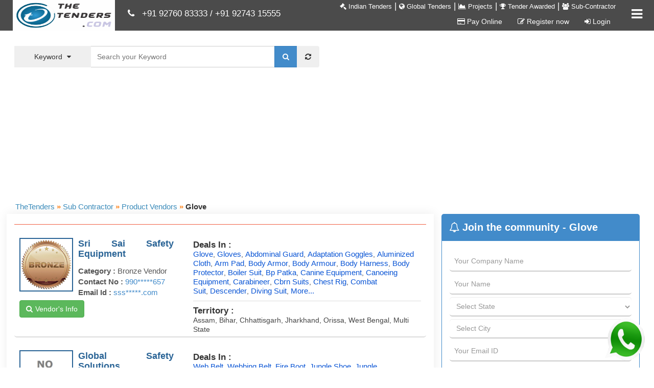

--- FILE ---
content_type: text/html; charset=utf-8
request_url: https://thetenders.com/all-sub-contractor/keyword/sub-contractor-for-glove/42947/1
body_size: 14480
content:
<!doctype html>
<html lang="en-us">
<head>
    <!-- Global site tag (gtag.js) - Google Analytics -->
    <script async src="https://www.googletagmanager.com/gtag/js?id=UA-15664415-1"></script>
    <script>
        window.dataLayer = window.dataLayer || [];
        function gtag() { dataLayer.push(arguments); }
        gtag('js', new Date());

        gtag('config', 'UA-15664415-1');
    </script>
    <!-- Google Tag Manager -->

    <script>
        (function (w, d, s, l, i) {
            w[l] = w[l] || []; w[l].push({
                'gtm.start':

                    new Date().getTime(), event: 'gtm.js'
            }); var f = d.getElementsByTagName(s)[0],

                j = d.createElement(s), dl = l != 'dataLayer' ? '&l=' + l : ''; j.async = true; j.src =

                    'https://www.googletagmanager.com/gtm.js?id=' + i + dl; f.parentNode.insertBefore(j, f);

        })(window, document, 'script', 'dataLayer', 'GTM-TCG89DL');</script>

    <!-- End Google Tag Manager -->
    <title>Sub contractors and vendors for Glove – Glove sub contractors.</title>
    <meta name="description" content="Sub contractors and vendors for Glove. Get sub contracting work for Glove" />
    <meta name="keywords" content="sub contractors for Glove, sub contractors for Glove in Ahmedabad, sub contractors for Glove in Mumbai, sub contractors for Glove in Delhi, sub contractors for Glove in Chennai, sub contractors for Glove in Hyderabad, sub contractors for Glove in Kolkata, sub contractors for Glove in Bangalore, sub contracting work for Glove in Ahmedabad - Gujarat, sub contracting work for Glove in Mumbai-Maharashtra, sub contracting work for Glove in Delhi, sub contracting work for Glove in Chennai – Tamil Nadu, sub contracting work for Glove in Hyderabad – Andhra Pradesh, Telangana, sub contracting work for Glove in Kolkata – West Bengal, sub contracting work for Glove in Bangalore - Karnataka" />

    <meta http-equiv="Content-Type" content="text/html; charset=UTF-8" />
    <meta name="viewport" content="width=device-width,minimum-scale=1,initial-scale=1" />
    <meta name="Search_Engines" content="Google, MSN, Overture, AltaVista, Yahoo, AOL, Infoseek, LookSmart, Excite, Hotbot, Lycos, Magellan, CNET, DogPile, Ask Jeeves, Teoma, Snap, Webcrawler" />
    <meta name="alexaVerifyID" content="jNZEYqz3rRzlt5XwXgZ5PEGyuLc" />
    <meta name="Revisit-After" content="1 Days" />
    <meta name="Robots" content="all" />
    <meta name="googlebot" content="index, follow" />
    <meta name="SLURP" content="index, follow" />
    <meta name="MSNbot" content="index, follow" />
    <meta name="Bingbot" content="index, follow" />
    <meta name="rating" content="General" />
    <meta name="distribution" content="global" />
    <meta name="classification" content="tenders" />
    <meta name="publisher" content="https://www.thetenders.com/" />
    <meta name="author" content="https://www.thetenders.com/" />
    <meta name="google-site-verification" content="_jSD7BL2L3FR0Mqizgg-xThfSp8WJgDKQh-9bED31A4" />
    <meta property="fb:pages" content="562746713873706" />
    <meta name="og:title" content="Sub contractors and vendors for Glove – Glove sub contractors." />
    <meta name="og:type" content="Service" />
    <meta name="og:url" content="https://thetenders.com/all-sub-contractor/keyword/sub-contractor-for-glove/42947/1" />
    <meta name="og:image" content="https://www.thetenders.com/Images/TheTendersLogo.png" />
    <meta name="og:site_name" content="TheTenders" />
    <meta name="og:description" content="Sub contractors and vendors for Glove. Get sub contracting work for Glove" />
    <meta name="fb:page_id" content="562746713873706" />
    <meta name="og:email" content="sales@thetenders.in" />
    <meta name="og:phone_number" content="9276-083-333" />
    <meta property="og:type" content="Professsional Service" />
    <meta property="og:points" content="sub contractors for Glove, sub contractors for Glove in Ahmedabad, sub contractors for Glove in Mumbai, sub contractors for Glove in Delhi, sub contractors for Glove in Chennai, sub contractors for Glove in Hyderabad, sub contractors for Glove in Kolkata, sub contractors for Glove in Bangalore, sub contracting work for Glove in Ahmedabad - Gujarat, sub contracting work for Glove in Mumbai-Maharashtra, sub contracting work for Glove in Delhi, sub contracting work for Glove in Chennai – Tamil Nadu, sub contracting work for Glove in Hyderabad – Andhra Pradesh, Telangana, sub contracting work for Glove in Kolkata – West Bengal, sub contracting work for Glove in Bangalore - Karnataka" />
    <meta name="tweetmeme-title" content="Sub contractors and vendors for Glove – Glove sub contractors." />

    <link rel="canonical" href="https://thetenders.com/all-sub-contractor/keyword/sub-contractor-for-glove/42947/1" />
    <link rel="shortcut icon" href="/Images/thetender.ico" type="images/ico">


    <script src="/Scripts/JQuery/jquery191.min.js"></script>
    <link href="/bundles/css?v=jN3gdQ0ciX-7sh7pwVgetbV4gzwHJq95_Mk9FUwilHg1" rel="stylesheet" type="text/css" />

    <link href="/bundles/autocomplete-css?v=jLCf7qE4s9Yo2bSmdpzsvNqPwl4Poddmlh440JuNxdQ1" rel="stylesheet" type="text/css" />

    <script src="/bundle/scripts?v=TuOA4UDot5IMALG6XqNhRJmv8NAYOG_lIvopJnkmLV01"></script>

    <script src="/Scripts/JQuery/jquery-ui-1.8.14.js"></script>
    <!--<script async data-id="20560" src="https://cdn.widgetwhats.com/script.min.js"></script>
    <script src="https://code.highcharts.com/highcharts.js"></script>
    <script src="https://code.highcharts.com/modules/exporting.js"></script>-->
    <script async src="https://pagead2.googlesyndication.com/pagead/js/adsbygoogle.js"></script>
    <script>(adsbygoogle = window.adsbygoogle || []).push({});</script>

    <style>

        .myBtn {
            position: fixed;
            bottom: 5px;
            right: 5px;
            z-index: 99;
            font-size: 18px;
            border: none;
            outline: none;
            color: white;
            cursor: pointer;
            padding: 5px;
            border-radius: 4px;
        }

            .myBtn:hover {
                size: 20px;
            }
    </style>
    
</head>
<body>
    <!-- Google Tag Manager (noscript) -->

    <noscript>
        <iframe src="https://www.googletagmanager.com/ns.html?id=GTM-TCG89DL"
                height="0" width="0" style="display:none;visibility:hidden"></iframe>
    </noscript>

    <!-- End Google Tag Manager (noscript) -->

    <a href="https://api.whatsapp.com/send?phone=919274315555&text=Hi%0AI%20am%20looking%20for%20tender%20support%2C%20please%20connect%20me." target="_blank"><img src="https://www.thetenders.com/Images/whatsapp.gif" class="myBtn" style="width:100px; height:100px;" /></a>
    <div class="header">
    <div class="main">
        <div class="mainInner">
            <div>
                <a href="/" class="logo">
                    <img class="logoimg" src="/Images/TheTendersLogo.png" alt="Thetenders.com" title="www.thetenders.com" width="200" height="60" />
                </a>
            </div>
        </div>
        <div id="headerRotatingText" style="float: left; margin-left: 250px; margin-top: -45px; width: 100%;">
            
            <div style="color: #fff;">
                <i class="fa fa-phone"></i>
                &nbsp;
                <a style="color: #fff;" href="tel:+919276083333">+91 92760 83333</a> /
                <a style="color: #fff;" href="tel:+919274315555">+91 92743 15555</a>

            </div>
        </div>
    </div>
</div>
<div class="navbar-collapse collapse" id="bs-example-navbar-collapse-1" style="height: 1px;">
    <ul class="nav navbar-nav menuClass">
        <li>
            <a href="/All-India-Tenders">
                <i class="fa fa-gavel text-white" aria-hidden="true"></i>
                Indian Tenders
            </a>

        </li>
        <li>
            <span class="text-white">|</span>
        </li>
        <li>
            <a href="/International-Tenders">
                <i class="fa fa-globe text-white" aria-hidden="true"></i>
                Global Tenders
            </a>
        </li>
        <li>
            <span class="text-white">|</span>
        </li>
        <li>
            <a href="/All-Projects">
                <i class="fa fa-area-chart text-white" aria-hidden="true"></i>
                Projects
            </a>
        </li>
        <li>
            <span class="text-white">|</span>
        </li>
        <li>
            
            <a href="/Awarded-Tenders">
                <i class="fa fa-trophy text-white" aria-hidden="true"></i>
                Tender Awarded
            </a>
        </li>
        <li>
            <span class="text-white">|</span>
        </li>
        <li>
            <a href="/All-Sub-Contractor">
                <i class="fa fa-users text-white" aria-hidden="true"></i>
                Sub-Contractor
            </a>
        </li>
    </ul>
    <ul class="nav navbar-nav registrationClass">
        <li>
            <a href="#nogo" data-toggle="modal" data-target="#modalLoginForm">
                
                
            </a>
        </li>
        <li>
                        <a href="/PayOnline">
                <i class="fa fa-credit-card" aria-hidden="true"></i>
                Pay Online
            </a>
        </li>
        <li>
            <a href="/Tenders/SubscribNow">
                <i class="fa fa-pencil-square-o" aria-hidden="true"></i>
                Register now
            </a>
        </li>
        <li>
            <a href="/Home/MemberLogin">
                <i class="fa fa-sign-in" aria-hidden="true"></i>
                Login
            </a>
        </li>
    </ul>
</div>

</a>
<a class="sidebarIconToggle" id="menusidebarIconToggle">
    <span class="fa fa-bars" id="spanSidebarIcon"></span>
    <span class="fa fa-times hideitem" id="spanSidebarIconCross"></span>
</a>

<div id="sidebarMenu" class="hideitem">
    <ul class="sidebarMenuInner">
        <li>
            <a href="/All-India-Tenders">
                <i class="fa fa-gavel text-red btn btn-circle bg-white" aria-hidden="true"></i>
                Indian Tenders
                <span>Tender information of India</span>
            </a>
        </li>
        <li>
            <a href="/International-Tenders">
                <i class="fa fa-globe text-dark-blue btn btn-circle bg-white" aria-hidden="true"></i>
                Global Tenders
                <span>International Tender information</span>
            </a>
        </li>
        <li>
            <a href="/All-Projects">
                <i class="fa fa-area-chart text-green btn btn-circle bg-white" aria-hidden="true"></i>
                Projects
                <span>Project information of India</span>
            </a>
        </li>
        <li>
            
            <a href="/Awarded-Tenders">
                <i class="fa fa-trophy text-light-blue btn btn-circle bg-white" aria-hidden="true"></i>
                Tender Awarded
                <span>Tender awarded information</span>
            </a>
        </li>
        <li>
            <a href="/All-Sub-Contractor">
                <i class="fa fa-users text-red btn btn-circle bg-white" aria-hidden="true"></i>
                Sub-Contractor
                <span>Vendor information of India</span>
            </a>
        </li>
        <li>
            <a href="/PayOnline">
                <i class="fa fa-credit-card text-yellow btn btn-circle bg-white" aria-hidden="true"></i>
                Pay Online
            </a>
        </li>
        <li class="MobileMenu">
            <a href="/Tenders/SubscribNow">
                <i class="fa fa-pencil-square-o text-turquoise btn btn-circle bg-white" aria-hidden="true"></i>
                Register now
            </a>
        </li>

        <li class="MobileMenu">
            <a href="/Home/MemberLogin">
                <i class="fa fa-sign-in text-blue btn btn-circle bg-white" aria-hidden="true"></i>
                Login
            </a>
        </li>
        <li class="last">
            <span class="maintitle">
                <i class="fa fa-phone"></i>
                Contact Info
            </span>
            <span class="subtitle">All India :  </span>
            <span class="detailtitle">9276083333 / 9274315555 </span>
            <span class="subtitle">South India : </span>
            <span class="detailtitle">9274315555</span>

        </li>

    </ul>
</div>

    
<!--DEFINE ALL HIDDEN FIELDS-->
<input id="selectedTenderType" name="selectedTenderType" type="hidden" value="5" />
<input id="hdnTendersBy" name="hdnTendersBy" type="hidden" value="8" />
<input id="hdnFieldId" name="hdnFieldId" type="hidden" value="42947" />
<input id="hdnFieldName" name="hdnFieldName" type="hidden" value="glove" />


<input id="hdnPageSize" name="hdnPageSize" type="hidden" value="10" />
<input id="SelectedLocationIds" name="SelectedLocationIds" type="hidden" value="" />
<input id="SelectedIndustrySubIndustryIds" name="SelectedIndustrySubIndustryIds" type="hidden" value="" />
<input id="SelectedProduct" name="SelectedProduct" type="hidden" value="42947" />
<input id="SelectedState" name="SelectedState" type="hidden" value="" />
<input id="SelectedCity" name="SelectedCity" type="hidden" value="" />
<input id="SelectedIndustry" name="SelectedIndustry" type="hidden" value="" />
<input id="SelectedSubIndustry" name="SelectedSubIndustry" type="hidden" value="" />

<input id="ClearSearchUrl" name="ClearSearchUrl" type="hidden" value="/All-Sub-Contractor/Keyword/Sub-Contractor-For-glove/42947/1" />

<div class="banner_1">
    <div class="container">
        <div id="search_wrapper1" class="listpage">
            
<script type="text/javascript" src="/bundle/Subcontractor-scripts?v=AurCsO9Yin-MKwPAV2_ki9-of7mxFn_0wImC3VXLLGI1" async></script>


<script type="text/javascript" async>
    //var searchSubContractorUrl = '/SubContractor/SubContractors';

    var stateWordText = 'Sub-Contractor-From-';
    var cityWordText = 'Sub-Contractor-From-';
    var keywordWordText = 'Sub-Contractor-For-';
    var industryWordText = '-Sub-Contractor';
    var subindustryWordText = '-Sub-Contractor';
    var vendorCompanyWordText = 'vendors-about-';

    var commonstateId = '1';
    var commoncityId = '2';
    var commonkeywordId = '8';
    var commonindustryId = '3';
    var commonsubindustryId = '4';
    var commonsearchkeywordId = '0';

</script>

<div id="search_form" class="clearfix">
    <div class="row">
        <div class="col-md-6">
            
            <div class="input-group input-group">
                <div class="input-group-btn">
                    <input data-val="true" data-val-number="The field SearchType must be a number." data-val-required="The SearchType field is required." id="SearchType" name="SearchType" type="hidden" value="1" />
                    <button type="button" class="btn dropdown-toggle searchBtn searchSelectionBtn" data-toggle="dropdown">
                        <span id="btnDisplayName">Keyword</span><span id="btnDisplayName_Short" class="hideitem">K</span>
                        <span class="fa fa-caret-down leftmargin5px" id="downArrow"></span>

                    </button>
                    <ul class="dropdown-menu">
                            <li><a href="javascript:void(0);" id="1" class="DisplayName">Keyword</a></li>
                            <li><a href="javascript:void(0);" id="2" class="DisplayName">Location</a></li>
                            <li><a href="javascript:void(0);" id="3" class="DisplayName">Company</a></li>

                    </ul>
                </div>


                <input class="SearchTextBox searchfill" id="searchText" name="searchText" placeholder="Search your Keyword" style="display:block" type="text" value="" />
                <input class="SearchTextBox2 searchfill" id="searchLocation" name="searchLocation" placeholder="Search your Location" style="display:none" type="text" value="" />
                <input id="searchTextVal" name="searchTextVal" type="hidden" value="" />
                <input data-val="true" data-val-number="The field SearchProuctId must be a number." data-val-required="The SearchProuctId field is required." id="searchProuctID" name="searchProuctID" type="hidden" value="0" />
                <input id="searchLocationID" name="searchLocationID" type="hidden" value="0" />



                <span class="input-group-btn">
                    <button type="button" class="btn btn-facebook disabled searchBtn hideitem" id="btnSearchLoading">
                        <i class="fa fa-spinner fa-spin"></i>&nbsp;Loading...
                    </button>
                    <button class="btn btn-primary btn-flat searchBtn" type="button" id="btnSearch" onclick="btnSearch();">
                        <span class="fa fa-search searchIcon"></span>
                    </button>
                    <button class="btn btn-flat marLR5 btn-flat searchBtn" type="button" id="btnClearSearch">
                        <i class="fa fa-refresh"></i>
                    </button>
                </span>
            </div>
            <div id="menu-container"></div>

            
        </div>
        <div class="col-md-6">
            
            <!-- indian-tenders-listing-top-text -->
            <ins class="adsbygoogle"
                style="display: block"
                data-ad-client="ca-pub-8970567030707392"
                data-ad-slot="8340172465"
                data-ad-format="link"
                data-full-width-responsive="true"></ins>
            <script>
                (adsbygoogle = window.adsbygoogle || []).push({});
            </script>
        </div>
    </div>
    
</div>

        </div>
    </div>
</div>

<div class="container">
    <div class="breadcrumbgrid">
        <div class="row">
            <div class="col-md-12">
                                                                                                    <div class="breadcrumb"  >
                                                                                                            <div class="CurrentDiv">
        <a href="/"  style="text-decoration: none;">
            <span >TheTenders</span>
        </a>
    </div>
    <div   >
        <div class="CurrentDiv">
            <span class="seperator">&#187;</span>
        </div>
        <div class="CurrentDiv">
            <a href="/All-Sub-Contractor" >
                <span >Sub Contractor</span>
            </a>

        </div>
    </div>

                        <div   >
                            <div class="CurrentDiv">
                                <span class="seperator">&#187;</span>
                            </div>
                            <div class="CurrentDiv">
                                        <a href="/All-Sub-Contractor/Vendor-Products/G" >
                                            <span >Product Vendors</span>
                                        </a>
                            </div>
                        </div>
                        <div   >
                            <div class="CurrentDiv">
                                <span class="seperator">&#187;</span>
                            </div>
                            <div class='CurrentDiv'>
                                        <span  class="text-bold">Glove</span>
                            </div>
                        </div>

                                                                                                    </div>








            </div>
        </div>
    </div>
    <div class="single">
        <div class="row">
            <div class="col-md-8 single_right">
                <div class="lineseperatorOrange">
                </div>
                <div>
                    


        <div itemprop="itemListElement" itemscope itemtype="https://schema.org/ListItem" style="display: none;">
            <span itemprop="position">1</span>
            <link itemprop="url" href="/All-Sub-Contractor/VendorDetail/141959/sri-sai-safety-equipment" />
            <span>Bronze</span>
        </div>
        <div class="tab_grid">
            <div class="jobs-item with-thumb">
                <div class="row">                    <div class="col-md-5">
                        <div class="jobs_right">
                            <div class="date">
                                <img alt="image" class="tenderimg" title="Bronze" src="\Images\Vendors\bronze.png" />
                            </div>
                            <div class="date_desc">
                                <div class="row">
                                    <div class="col-md-12">
                                        <span class="meta">
                                            <p class="description">
                                                <a href="/All-Sub-Contractor/VendorDetail/141959/sri-sai-safety-equipment" class="subcontractordetails" >
Sri Sai Safety Equipment
                                                </a>
                                            </p>
                                        </span>
                                    </div>
                                </div>
                                <div class="row">
                                    <div class="col-md-12">
                                        <span class="meta">
                                            <b>Category :</b>
                                            Bronze Vendor
                                        </span>
                                    </div>
                                </div>
                                <div class="row">
                                    <div class="col-md-12">
                                        <span class="meta">
                                            <b>Contact No :</b>
                                            <a href="">990*****657</a>
                                        </span>
                                    </div>
                                </div>
                                <div class="row">
                                    <div class="col-md-12">
                                        <span class="meta">
                                            <b>Email Id :</b>
                                            <a href="">sss*****.com</a>
                                        </span>
                                    </div>
                                </div>
                            </div>
                            <div class="clearfix"></div>
                            <div class="data-float-left webview">
                                <a href="/All-Sub-Contractor/VendorDetail/141959/sri-sai-safety-equipment" class="btn btn-success" ><i class="fa fa fa-search icon_2"></i><span class="">Vendor's Info</span></a>
                            </div>

                        </div>
                    </div>
                    <div class="col-md-7">
                        <div class="row">
                            <div class="col-md-12">
                                <h6 class="title nojustify">
                                    <span class="blueLink truncate">
                                        <b>Deals in :</b>
                                        <br />
                                    </span>
                                    <span class="metaLocationVendor">
<span class='breaklinktowrap'><a href='/all-sub-contractor/keyword/sub-contractor-for-glove/42947/1' class='' target='_blank'>glove</a></span><span class='breaklinktowrap'>,&nbsp;<a href='/all-sub-contractor/keyword/sub-contractor-for-gloves/42949/1' class='' target='_blank'>gloves</a></span><span class='breaklinktowrap'>,&nbsp;<a href='/all-sub-contractor/keyword/sub-contractor-for-abdominal-guard/63160/1' class='' target='_blank'>abdominal guard</a></span><span class='breaklinktowrap'>,&nbsp;<a href='/all-sub-contractor/keyword/sub-contractor-for-adaptation-goggles/63161/1' class='' target='_blank'>adaptation goggles</a></span><span class='breaklinktowrap'>,&nbsp;<a href='/all-sub-contractor/keyword/sub-contractor-for-aluminized-cloth/63163/1' class='' target='_blank'>aluminized cloth</a></span><span class='breaklinktowrap'>,&nbsp;<a href='/all-sub-contractor/keyword/sub-contractor-for-arm-pad/63168/1' class='' target='_blank'>arm pad</a></span><span class='breaklinktowrap'>,&nbsp;<a href='/all-sub-contractor/keyword/sub-contractor-for-body-armor/63176/1' class='' target='_blank'>body armor</a></span><span class='breaklinktowrap'>,&nbsp;<a href='/all-sub-contractor/keyword/sub-contractor-for-body-armour/63177/1' class='' target='_blank'>body armour</a></span><span class='breaklinktowrap'>,&nbsp;<a href='/all-sub-contractor/keyword/sub-contractor-for-body-harness/63178/1' class='' target='_blank'>body harness</a></span><span class='breaklinktowrap'>,&nbsp;<a href='/all-sub-contractor/keyword/sub-contractor-for-body-protector/63179/1' class='' target='_blank'>body protector</a></span><span class='breaklinktowrap'>,&nbsp;<a href='/all-sub-contractor/keyword/sub-contractor-for-boiler-suit/63181/1' class='' target='_blank'>boiler suit</a></span><span class='breaklinktowrap'>,&nbsp;<a href='/all-sub-contractor/keyword/sub-contractor-for-bp-patka/63183/1' class='' target='_blank'>bp patka</a></span><span class='breaklinktowrap'>,&nbsp;<a href='/all-sub-contractor/keyword/sub-contractor-for-canine-equipment/63192/1' class='' target='_blank'>canine equipment</a></span><span class='breaklinktowrap'>,&nbsp;<a href='/all-sub-contractor/keyword/sub-contractor-for-canoeing-equipment/63193/1' class='' target='_blank'>canoeing equipment</a></span><span class='breaklinktowrap'>,&nbsp;<a href='/all-sub-contractor/keyword/sub-contractor-for-carabineer/63194/1' class='' target='_blank'>carabineer</a></span><span class='breaklinktowrap'>,&nbsp;<a href='/all-sub-contractor/keyword/sub-contractor-for-cbrn-suits/63196/1' class='' target='_blank'>cbrn suits</a></span><span class='breaklinktowrap'>,&nbsp;<a href='/all-sub-contractor/keyword/sub-contractor-for-chest-rig/63200/1' class='' target='_blank'>chest rig</a></span><span class='breaklinktowrap'>,&nbsp;<a href='/all-sub-contractor/keyword/sub-contractor-for-combat-suit/63204/1' class='' target='_blank'>combat suit</a></span><span class='breaklinktowrap'>,&nbsp;<a href='/all-sub-contractor/keyword/sub-contractor-for-descender/63210/1' class='' target='_blank'>descender</a></span><span class='breaklinktowrap'>,&nbsp;<a href='/all-sub-contractor/keyword/sub-contractor-for-diving-suit/63221/1' class='' target='_blank'>diving suit</a></span><span class='breaklinktowrap'>,&nbsp;<a href='/all-sub-contractor/vendordetail/141959/sri-sai-safety-equipment'>more...</a></span>
                                    </span>
                                </h6>

                            </div>
                        </div>
                        <div class="lineseperator"></div>
                        <div class="row">
                            <div class="col-md-12">
                                <h6 class="title nojustify">
                                    <span class="blueLink truncate">
                                        <b>Territory :</b>
                                        <br />
                                    </span>
                                    <span class="metaLocationVendor">
Assam, Bihar, Chhattisgarh, Jharkhand, Orissa, West Bengal, Multi State
                                    </span>

                                </h6>
                            </div>
                        </div>
                    </div>
                </div>
                <div class="row">
                    <div class="col-md-12 mobileview">
                        <div class="data-float-right">
                            <a href="/All-Sub-Contractor/VendorDetail/141959/sri-sai-safety-equipment" class="btn btn-success" >
                                <i class="fa fa fa-search icon_2"></i><span class="">
                                    Vendor's Info
                                </span>
                            </a>
                        </div>
                    </div>                    
                </div>                
                <div class="clearfix"></div>
            </div>
        </div>
        <div itemprop="itemListElement" itemscope itemtype="https://schema.org/ListItem" style="display: none;">
            <span itemprop="position">2</span>
            <link itemprop="url" href="/All-Sub-Contractor/VendorDetail/207171/global-safety-solutions" />
            <span>General</span>
        </div>
        <div class="tab_grid">
            <div class="jobs-item with-thumb">
                <div class="row">                    <div class="col-md-5">
                        <div class="jobs_right">
                            <div class="date">
                                <img alt="image" class="tenderimg" title="General" src="\Images\noimage.jpg" />
                            </div>
                            <div class="date_desc">
                                <div class="row">
                                    <div class="col-md-12">
                                        <span class="meta">
                                            <p class="description">
                                                <a href="/All-Sub-Contractor/VendorDetail/207171/global-safety-solutions" class="subcontractordetails" >
Global Safety Solutions
                                                </a>
                                            </p>
                                        </span>
                                    </div>
                                </div>
                                <div class="row">
                                    <div class="col-md-12">
                                        <span class="meta">
                                            <b>Category :</b>
                                            General Vendor
                                        </span>
                                    </div>
                                </div>
                                <div class="row">
                                    <div class="col-md-12">
                                        <span class="meta">
                                            <b>Contact No :</b>
                                            <a href="">958*****898</a>
                                        </span>
                                    </div>
                                </div>
                                <div class="row">
                                    <div class="col-md-12">
                                        <span class="meta">
                                            <b>Email Id :</b>
                                            <a href="">gss*****.com</a>
                                        </span>
                                    </div>
                                </div>
                            </div>
                            <div class="clearfix"></div>
                            <div class="data-float-left webview">
                                <a href="/All-Sub-Contractor/VendorDetail/207171/global-safety-solutions" class="btn btn-success" ><i class="fa fa fa-search icon_2"></i><span class="">Vendor's Info</span></a>
                            </div>

                        </div>
                    </div>
                    <div class="col-md-7">
                        <div class="row">
                            <div class="col-md-12">
                                <h6 class="title nojustify">
                                    <span class="blueLink truncate">
                                        <b>Deals in :</b>
                                        <br />
                                    </span>
                                    <span class="metaLocationVendor">
<span class='breaklinktowrap'><a href='/all-sub-contractor/keyword/sub-contractor-for-web-belt/31597/1' class='' target='_blank'>web belt</a></span><span class='breaklinktowrap'>,&nbsp;<a href='/all-sub-contractor/keyword/sub-contractor-for-webbing-belt/31598/1' class='' target='_blank'>webbing belt</a></span><span class='breaklinktowrap'>,&nbsp;<a href='/all-sub-contractor/keyword/sub-contractor-for-fire-boot/31601/1' class='' target='_blank'>fire boot</a></span><span class='breaklinktowrap'>,&nbsp;<a href='/all-sub-contractor/keyword/sub-contractor-for-jungle-shoe/31603/1' class='' target='_blank'>jungle shoe</a></span><span class='breaklinktowrap'>,&nbsp;<a href='/all-sub-contractor/keyword/sub-contractor-for-jungle-shoes/31604/1' class='' target='_blank'>jungle shoes</a></span><span class='breaklinktowrap'>,&nbsp;<a href='/all-sub-contractor/keyword/sub-contractor-for-safety-boot/31606/1' class='' target='_blank'>safety boot</a></span><span class='breaklinktowrap'>,&nbsp;<a href='/all-sub-contractor/keyword/sub-contractor-for-safety-boots/31607/1' class='' target='_blank'>safety boots</a></span><span class='breaklinktowrap'>,&nbsp;<a href='/all-sub-contractor/keyword/sub-contractor-for-safety-footwear/31608/1' class='' target='_blank'>safety footwear</a></span><span class='breaklinktowrap'>,&nbsp;<a href='/all-sub-contractor/keyword/sub-contractor-for-safety-shoe/31609/1' class='' target='_blank'>safety shoe</a></span><span class='breaklinktowrap'>,&nbsp;<a href='/all-sub-contractor/keyword/sub-contractor-for-safety-shoes/31611/1' class='' target='_blank'>safety shoes</a></span><span class='breaklinktowrap'>,&nbsp;<a href='/all-sub-contractor/keyword/sub-contractor-for-gum-boat/31613/1' class='' target='_blank'>gum boat</a></span><span class='breaklinktowrap'>,&nbsp;<a href='/all-sub-contractor/keyword/sub-contractor-for-gum-boot/31614/1' class='' target='_blank'>gum boot</a></span><span class='breaklinktowrap'>,&nbsp;<a href='/all-sub-contractor/keyword/sub-contractor-for-gum-boots/31616/1' class='' target='_blank'>gum boots</a></span><span class='breaklinktowrap'>,&nbsp;<a href='/all-sub-contractor/keyword/sub-contractor-for-gum-shoe/31617/1' class='' target='_blank'>gum shoe</a></span><span class='breaklinktowrap'>,&nbsp;<a href='/all-sub-contractor/keyword/sub-contractor-for-gum-shoes/31618/1' class='' target='_blank'>gum shoes</a></span><span class='breaklinktowrap'>,&nbsp;<a href='/all-sub-contractor/keyword/sub-contractor-for-gumboot/31619/1' class='' target='_blank'>gumboot</a></span><span class='breaklinktowrap'>,&nbsp;<a href='/all-sub-contractor/keyword/sub-contractor-for-respirator/34119/1' class='' target='_blank'>respirator</a></span><span class='breaklinktowrap'>,&nbsp;<a href='/all-sub-contractor/keyword/sub-contractor-for-mask/35213/1' class='' target='_blank'>mask</a></span><span class='breaklinktowrap'>,&nbsp;<a href='/all-sub-contractor/keyword/sub-contractor-for-masks/35215/1' class='' target='_blank'>masks</a></span><span class='breaklinktowrap'>,&nbsp;<a href='/all-sub-contractor/keyword/sub-contractor-for-glove/42947/1' class='' target='_blank'>glove</a></span><span class='breaklinktowrap'>,&nbsp;<a href='/all-sub-contractor/vendordetail/207171/global-safety-solutions'>more...</a></span>
                                    </span>
                                </h6>

                            </div>
                        </div>
                        <div class="lineseperator"></div>
                        <div class="row">
                            <div class="col-md-12">
                                <h6 class="title nojustify">
                                    <span class="blueLink truncate">
                                        <b>Territory :</b>
                                        <br />
                                    </span>
                                    <span class="metaLocationVendor">
Andhra Pradesh, Telangana
                                    </span>

                                </h6>
                            </div>
                        </div>
                    </div>
                </div>
                <div class="row">
                    <div class="col-md-12 mobileview">
                        <div class="data-float-right">
                            <a href="/All-Sub-Contractor/VendorDetail/207171/global-safety-solutions" class="btn btn-success" >
                                <i class="fa fa fa-search icon_2"></i><span class="">
                                    Vendor's Info
                                </span>
                            </a>
                        </div>
                    </div>                    
                </div>                
                <div class="clearfix"></div>
            </div>
        </div>
        <div itemprop="itemListElement" itemscope itemtype="https://schema.org/ListItem" style="display: none;">
            <span itemprop="position">3</span>
            <link itemprop="url" href="/All-Sub-Contractor/VendorDetail/64400/secure-safety" />
            <span>General</span>
        </div>
        <div class="tab_grid">
            <div class="jobs-item with-thumb">
                <div class="row">                    <div class="col-md-5">
                        <div class="jobs_right">
                            <div class="date">
                                <img alt="image" class="tenderimg" title="General" src="\Images\noimage.jpg" />
                            </div>
                            <div class="date_desc">
                                <div class="row">
                                    <div class="col-md-12">
                                        <span class="meta">
                                            <p class="description">
                                                <a href="/All-Sub-Contractor/VendorDetail/64400/secure-safety" class="subcontractordetails" >
Secure Safety
                                                </a>
                                            </p>
                                        </span>
                                    </div>
                                </div>
                                <div class="row">
                                    <div class="col-md-12">
                                        <span class="meta">
                                            <b>Category :</b>
                                            General Vendor
                                        </span>
                                    </div>
                                </div>
                                <div class="row">
                                    <div class="col-md-12">
                                        <span class="meta">
                                            <b>Contact No :</b>
                                            <a href="">760*****391</a>
                                        </span>
                                    </div>
                                </div>
                                <div class="row">
                                    <div class="col-md-12">
                                        <span class="meta">
                                            <b>Email Id :</b>
                                            <a href="">sec*****.com</a>
                                        </span>
                                    </div>
                                </div>
                            </div>
                            <div class="clearfix"></div>
                            <div class="data-float-left webview">
                                <a href="/All-Sub-Contractor/VendorDetail/64400/secure-safety" class="btn btn-success" ><i class="fa fa fa-search icon_2"></i><span class="">Vendor's Info</span></a>
                            </div>

                        </div>
                    </div>
                    <div class="col-md-7">
                        <div class="row">
                            <div class="col-md-12">
                                <h6 class="title nojustify">
                                    <span class="blueLink truncate">
                                        <b>Deals in :</b>
                                        <br />
                                    </span>
                                    <span class="metaLocationVendor">
<span class='breaklinktowrap'><a href='/all-sub-contractor/keyword/sub-contractor-for-abrasive-belt-scrap/13024/1' class='' target='_blank'>abrasive belt scrap</a></span><span class='breaklinktowrap'>,&nbsp;<a href='/all-sub-contractor/keyword/sub-contractor-for-grinding-disc/13081/1' class='' target='_blank'>grinding disc</a></span><span class='breaklinktowrap'>,&nbsp;<a href='/all-sub-contractor/keyword/sub-contractor-for-grinding-wheel/13098/1' class='' target='_blank'>grinding wheel</a></span><span class='breaklinktowrap'>,&nbsp;<a href='/all-sub-contractor/keyword/sub-contractor-for-bolt/29711/1' class='' target='_blank'>bolt</a></span><span class='breaklinktowrap'>,&nbsp;<a href='/all-sub-contractor/keyword/sub-contractor-for-bolts/29719/1' class='' target='_blank'>bolts</a></span><span class='breaklinktowrap'>,&nbsp;<a href='/all-sub-contractor/keyword/sub-contractor-for-stud-bolt/29816/1' class='' target='_blank'>stud bolt</a></span><span class='breaklinktowrap'>,&nbsp;<a href='/all-sub-contractor/keyword/sub-contractor-for-brass-nut/30081/1' class='' target='_blank'>brass nut</a></span><span class='breaklinktowrap'>,&nbsp;<a href='/all-sub-contractor/keyword/sub-contractor-for-washer/30534/1' class='' target='_blank'>washer</a></span><span class='breaklinktowrap'>,&nbsp;<a href='/all-sub-contractor/keyword/sub-contractor-for-hose-nipple/41548/1' class='' target='_blank'>hose nipple</a></span><span class='breaklinktowrap'>,&nbsp;<a href='/all-sub-contractor/keyword/sub-contractor-for-glove/42947/1' class='' target='_blank'>glove</a></span><span class='breaklinktowrap'>,&nbsp;<a href='/all-sub-contractor/keyword/sub-contractor-for-measure-tape/43780/1' class='' target='_blank'>measure tape</a></span><span class='breaklinktowrap'>,&nbsp;<a href='/all-sub-contractor/keyword/sub-contractor-for-brass-rod/54839/1' class='' target='_blank'>brass rod</a></span><span class='breaklinktowrap'>,&nbsp;<a href='/all-sub-contractor/keyword/sub-contractor-for-copper-rod/54858/1' class='' target='_blank'>copper rod</a></span><span class='breaklinktowrap'>,&nbsp;<a href='/all-sub-contractor/keyword/sub-contractor-for-hose-pipe/62618/1' class='' target='_blank'>hose pipe</a></span><span class='breaklinktowrap'>,&nbsp;<a href='/all-sub-contractor/keyword/sub-contractor-for-safety-equipment/64127/1' class='' target='_blank'>safety equipment</a></span><span class='breaklinktowrap'>,&nbsp;<a href='/all-sub-contractor/keyword/sub-contractor-for-safety-kit/64133/1' class='' target='_blank'>safety kit</a></span><span class='breaklinktowrap'>,&nbsp;<a href='/all-sub-contractor/keyword/sub-contractor-for-security-equipment/64148/1' class='' target='_blank'>security equipment</a></span><span class='breaklinktowrap'>,&nbsp;<a href='/all-sub-contractor/keyword/sub-contractor-for-bomb-suit/64594/1' class='' target='_blank'>bomb suit</a></span><span class='breaklinktowrap'>,&nbsp;<a href='/all-sub-contractor/keyword/sub-contractor-for-bullet-proof-jacket/64596/1' class='' target='_blank'>bullet proof jacket</a></span><span class='breaklinktowrap'>,&nbsp;<a href='/all-sub-contractor/keyword/sub-contractor-for-bulletproof-jacket/64599/1' class='' target='_blank'>bulletproof jacket</a></span><span class='breaklinktowrap'>,&nbsp;<a href='/all-sub-contractor/vendordetail/64400/secure-safety'>more...</a></span>
                                    </span>
                                </h6>

                            </div>
                        </div>
                        <div class="lineseperator"></div>
                        <div class="row">
                            <div class="col-md-12">
                                <h6 class="title nojustify">
                                    <span class="blueLink truncate">
                                        <b>Territory :</b>
                                        <br />
                                    </span>
                                    <span class="metaLocationVendor">
India
                                    </span>

                                </h6>
                            </div>
                        </div>
                    </div>
                </div>
                <div class="row">
                    <div class="col-md-12 mobileview">
                        <div class="data-float-right">
                            <a href="/All-Sub-Contractor/VendorDetail/64400/secure-safety" class="btn btn-success" >
                                <i class="fa fa fa-search icon_2"></i><span class="">
                                    Vendor's Info
                                </span>
                            </a>
                        </div>
                    </div>                    
                </div>                
                <div class="clearfix"></div>
            </div>
        </div>

                </div>
                




                <div>
                    <a href="/SubContractor/GetSubContractorDetail" class="btn btn-danger btn-lg" >span class="">Click here to get More Vendors list</span>&nbsp;&nbsp;<i class="fa fa fa-hand-o-right icon_2"></i></a>
                </div>
                <div class="lineseperatorOrange">
                </div>
            </div>
            <div class="col-md-4">                
                
<script type="text/javascript" src="/bundle/Registrations-scripts?v=FVis2Ar3-yNK9lDDgek3cexil2TcjrRi_Q-aMGZ4xGE1" async></script>



<script type="text/javascript" async>
    var formInquiryTypeID = '0';
</script>
<style>
    .txtBox {
        border-top: 0 !important;
        border-left: 0 !important;
        border-right: 0 !important;
        border-radius: 5px !important;
        border-width: 2px !important;
    }
</style>
<h3 id="registrationTitle">
    <i class="fa fa-bell-o"></i>
    Join the community - Glove
</h3>
<div class="redtxt text-red" id="errmsg">
</div>
<form id="formSubmit" method="post" action="">
    <div class="to RegistrationForm">
        

        

        <input data-val="true" data-val-number="The field ModuleType must be a number." data-val-required="The ModuleType field is required." id="ModuleType" name="ModuleType" type="hidden" value="5" />
        <input data-val="true" data-val-number="The field InquiryTypeID must be a number." data-val-required="The InquiryTypeID field is required." id="InquiryTypeID" name="InquiryTypeID" type="hidden" value="0" />
        <input data-val="true" data-val-number="The field LinkId must be a number." data-val-required="The LinkId field is required." id="LinkId" name="LinkId" type="hidden" value="0" />
        <input id="BrowserLink" name="BrowserLink" type="hidden" value="" />
        <input id="FormTitle" name="FormTitle" type="hidden" value="" />

        <input id="TenderID" name="TenderID" type="hidden" value="0" />
        <input id="TenderYear" name="TenderYear" type="hidden" value="" />
        <input id="NewID" name="NewID" type="hidden" value="0" />

        <input data-val="true" data-val-required="The IsPopUpForm field is required." id="IsPopUpForm" name="IsPopUpForm" type="hidden" value="False" />

        <input id="CountryNameVal" name="CountryNameVal" type="hidden" value="101" />
        <input class="form-control txtBox allowClick" id="CompName" name="CompName" placeholder="Your Company Name" title="Company name is required" type="text" value="" />
        <input class="form-control txtBox allowClick" id="Name" name="Name" placeholder="Your Name" title="Name is required" type="text" value="" />
        <select class="form-control txtBox allowClick" id="StateName" name="StateName" title="State is required"><option value="0">Select State</option>
</select>
        
        <select class="form-control txtBox allowClick" id="CityName" name="CityName" title="City is required"><option value="0">Select City</option>
</select>
        
        <input class="form-control txtBox allowClick" id="EmailID" name="EmailID" placeholder="Your Email ID" title="Email is required" type="text" value="" />
        <input Maxlength="22" class="form-control txtBox allowClick requiredPhone" id="MobNo" name="MobNo" placeholder="Your Mobile No" title="Phone No is required" type="text" value="" />
        <textarea class="form-control txtBox allowClick" cols="20" id="InterestedTenders" name="InterestedTenders" placeholder="Enter your product/service in brief" rows="2" style="height:50px;" title="Please provide your interested tender(s)">
</textarea>

        

<div class="filtercaptcha">
    <div class="row">
        <div class="col-md-12">
            <span class="newcaptcha data-float-left" id="img_Captcha_Code">769660</span>
            <input id="hdn_Captcha_Code" name="hdn_Captcha_Code" type="hidden" value="769660" />
            <input class="textbox txtBox data-float-left" id="txtCaptcha" name="txtCaptcha" placeholder="verification code" style="width: 120px !important;" type="text" value="" />
            <button class="btn marLR5 btn-danger btn-sm ReloadCaptchaGo data-float-right" type="button" id="btnReloadCaptcha" title="Refresh Code">
                <i class="fa fa-refresh"></i>
            </button>
        </div>
        
    </div>
</div>


        <input id="drpStateNameVal" name="drpStateNameVal" type="hidden" value="0" />
        <input id="drpCityNameVal" name="drpCityNameVal" type="hidden" value="0" />

    </div>

    <div class="form-submit1">
        <button type="button" class="btn btn-primary btn-flat btn-lg" id="btnInquiryData">
            <i class="fa fa-envelope-square"></i>&nbsp;Submit
        </button>
        
        <button type="button" class="btn btn-facebook disabled searchBtn hideitem" id="btnInquirySearchLoading">
            <i class="fa fa-spinner fa-spin"></i>&nbsp;Please wait...
        </button>
        <br>
    </div>
    <div class="clearfix"></div>
</form>

                <br />
                Advertisment
            </div>
            
            <div class="clearfix"></div>
        </div>
    </div>
</div>
    


    <div class="footer">
        <div class="container">
            <div class="col-md-2 grid_3">
                <h4 class="truncateWord footer-title">
                    <a href="https://www.thetenders.com/All-India-Tenders/Tenders-State/1"  title="Indian - State Tenders">
                        State Tenders
                        <span class="OnlyFloatRight">»</span>
                    </a>
                </h4>
                
    <ul class="f_list f_list1">
            <li class="truncateWord">
                <a  href="/All-India-Tenders/State/Tenders-From-Maharashtra/1450/All-Tenders/1" title="Maharashtra">
                    Maharashtra Tenders</a>
            </li>
            <li class="truncateWord">
                <a  href="/All-India-Tenders/State/Tenders-From-Delhi/1439/All-Tenders/1" title="Delhi">
                    Delhi Tenders</a>
            </li>
            <li class="truncateWord">
                <a  href="/All-India-Tenders/State/Tenders-From-West-Bengal/1464/All-Tenders/1" title="West Bengal">
                    West Bengal Tenders</a>
            </li>
            <li class="truncateWord">
                <a  href="/All-India-Tenders/State/Tenders-From--Tamil-Nadu/1460/All-Tenders/1" title=" Tamil Nadu">
                     Tamil Nadu Tenders</a>
            </li>
            <li class="truncateWord">
                <a  href="/All-India-Tenders/State/Tenders-From-Andhra-Pradesh/1431/All-Tenders/1" title="Andhra Pradesh">
                    Andhra Pradesh Tenders</a>
            </li>
    </ul>


                <div class="clearfix"></div>
            </div>
            <div class="col-md-2 grid_3">
                <h4 class="truncateWord footer-title">
                    <a  href="https://www.thetenders.com/All-India-Tenders/Tenders-City/2/A" title="Indian - City Tenders">
                        City Tenders
                        <span class="OnlyFloatRight">»</span>
                    </a>
                </h4>
                
    <ul class="f_list f_list1">
            <li class="truncateWord">
                <a  href="/All-India-Tenders/GeoLocation/Tenders-In-Hyderabad/12957/All-Tenders/1" title="Hyderabad">
                    Hyderabad Tenders</a>
            </li>
            <li class="truncateWord">
                <a  href="/All-India-Tenders/GeoLocation/Tenders-In-Visakhapatnam/13048/All-Tenders/1" title="Visakhapatnam">
                    Visakhapatnam Tenders</a>
            </li>
            <li class="truncateWord">
                <a  href="/All-India-Tenders/GeoLocation/Tenders-In-Guwahati/13083/All-Tenders/1" title="Guwahati">
                    Guwahati Tenders</a>
            </li>
            <li class="truncateWord">
                <a  href="/All-India-Tenders/GeoLocation/Tenders-In-Patna/13189/All-Tenders/1" title="Patna">
                    Patna Tenders</a>
            </li>
            <li class="truncateWord">
                <a  href="/All-India-Tenders/GeoLocation/Tenders-In-Chandigarh-Ut/14161/All-Tenders/1" title="Chandigarh Ut">
                    Chandigarh Ut Tenders</a>
            </li>
    </ul>


                <div class="clearfix"></div>
            </div>
            <div class="col-md-2 grid_3">
                <h4 class="truncateWord footer-title">
                    <a href="https://www.thetenders.com/All-India-Tenders/Tenders-By-Works/8/A" title="Indian - Keyword Tenders">
                        Keyword Tenders
                        <span class="OnlyFloatRight">»</span>
                    </a>
                </h4>
                
    <ul class="f_list f_list1">
            <li class="truncateWord">
                <a  href="/All-India-Tenders/Keyword/Tenders-For-Cladding-Work/828/All-Tenders/1" title="Cladding Work">
                    Cladding Work Tenders</a>
            </li>
            <li class="truncateWord">
                <a  href="/All-India-Tenders/Keyword/Tenders-For-Gate-Lodge/893/All-Tenders/1" title="Gate Lodge">
                    Gate Lodge Tenders</a>
            </li>
            <li class="truncateWord">
                <a  href="/All-India-Tenders/Keyword/Tenders-For-Rcc-Roofing/299/All-Tenders/1" title="Rcc Roofing">
                    Rcc Roofing Tenders</a>
            </li>
            <li class="truncateWord">
                <a  href="/All-India-Tenders/Keyword/Tenders-For-Lift-Irrigation-Work/150/All-Tenders/1" title="Lift Irrigation Work">
                    Lift Irrigation Work Tenders</a>
            </li>
            <li class="truncateWord">
                <a  href="/All-India-Tenders/Keyword/Tenders-For-Water-Proofing-Treatment-Work/385/All-Tenders/1" title="Water Proofing Treatment Work">
                    Water Proofing Treatment Work Tenders</a>
            </li>
    </ul>


                <div class="clearfix"></div>
            </div>
            <div class="col-md-3 grid_3">
                <h4 class="truncateWord footer-title">
                    <a href="https://www.thetenders.com/All-India-Tenders/Tenders-Company-Sector/5/A" title="Indian - Sector Tenders">
                        Sector Tenders
                        <span class="OnlyFloatRight">»</span>
                    </a>
                </h4>
                
    <ul class="f_list f_list1">
            <li class="truncateWord">
                <a  href="/All-India-Tenders/CompanySector/Drugs-And-Pharmaceuticals-Tenders/26/All-Tenders/1" title="Drugs And Pharmaceuticals">
                    Drugs And Pharmaceuticals Tenders</a>
            </li>
            <li class="truncateWord">
                <a  href="/All-India-Tenders/CompanySector/Survey-Work-Tenders/70/All-Tenders/1" title="Survey Work">
                    Survey Work Tenders</a>
            </li>
            <li class="truncateWord">
                <a  href="/All-India-Tenders/CompanySector/Shipping-Transport-Tenders/65/All-Tenders/1" title="Shipping Transport">
                    Shipping Transport Tenders</a>
            </li>
            <li class="truncateWord">
                <a  href="/All-India-Tenders/CompanySector/-Scientific-Research-And-Instruments-Tenders/62/All-Tenders/1" title=" Scientific Research And Instruments">
                     Scientific Research And Instruments Tenders</a>
            </li>
            <li class="truncateWord">
                <a  href="/All-India-Tenders/CompanySector/Security-Services-Tenders/63/All-Tenders/1" title="Security Services">
                    Security Services Tenders</a>
            </li>
    </ul>


                <div class="clearfix"></div>
            </div>
            <div class="col-md-3 grid_3">
                <h4 class="truncateWord footer-title">
                    <a  href="https://www.thetenders.com/All-India-Tenders/Types-of-Tenders/6" title="Indian - Ownership Tenders">
                        Ownership Tenders
                        <span class="OnlyFloatRight">»</span>
                    </a>
                </h4>
                
    <ul class="f_list f_list1">
            <li class="truncateWord">
                <a  href="/All-India-Tenders/Typesof-Tenders/Central-Government-And-Public-Sector-Tenders/4/All-Tenders/1" title="Central Government and Public Sector">
                    Central Government And Public Sector Tenders</a>
            </li>
            <li class="truncateWord">
                <a  href="/All-India-Tenders/Typesof-Tenders/Co-Operative-Tenders/5/All-Tenders/1" title="Co operative">
                    Co Operative Tenders</a>
            </li>
            <li class="truncateWord">
                <a  href="/All-India-Tenders/Typesof-Tenders/Corporations-And-Associations-And-Others-Tenders/7/All-Tenders/1" title="Corporations and Associations and others">
                    Corporations And Associations And Others Tenders</a>
            </li>
            <li class="truncateWord">
                <a  href="/All-India-Tenders/Typesof-Tenders/-Private-Sector-Tenders/9/All-Tenders/1" title=" Private Sector">
                     Private Sector Tenders</a>
            </li>
            <li class="truncateWord">
                <a  href="/All-India-Tenders/Typesof-Tenders/State-Government-Tenders/11/All-Tenders/1" title="State Government">
                    State Government Tenders</a>
            </li>
    </ul>


                <div class="clearfix"></div>
            </div>
            <div class="clearfix"></div>
        </div>
    </div>

<div class="footer_bottom">
    <div class="container">
        <div class="col-sm-2">
            <h4 class="text-bold mar5">Indian Segment</h4>
            <ul class="f_list2 f_list2_footer">
                <li><a class="footerlink"  href="https://www.thetenders.com/All-India-Tenders/Tenders-State/1">State Tenders</a></li>
                <li><a class="footerlink"  href="https://www.thetenders.com/All-India-Tenders/Tenders-City/2/A">City Tenders</a></li>
                <li><a class="footerlink"  href="https://www.thetenders.com/All-India-Tenders/Tenders-Industry/3/A">Industry Tenders</a></li>
                <li><a class="footerlink"  href="https://www.thetenders.com/All-India-Tenders/Tenders-Sub-Industry/4/A">SubIndustry Tenders</a></li>
                <li><a class="footerlink"  href="https://www.thetenders.com/All-India-Tenders/Tenders-Company-Sector/5/A">Sector Tenders</a></li>
                <li><a class="footerlink"  href="https://www.thetenders.com/All-India-Tenders/Types-of-Tenders/6">Ownership Tenders</a></li>
                <li><a class="footerlink"  href="https://www.thetenders.com/All-India-Tenders/Company-Tenders/7/A">Agency Tenders</a></li>
                <li><a class="footerlink"  href="https://www.thetenders.com/All-India-Tenders/Tenders-By-Works/8/A">Keyword Tenders</a></li>
                <li><a class="footerlink"  href="https://www.thetenders.com/All-India-Tenders/Tenders-Published/9/A">Source of Tenders</a></li>
            </ul>
        </div>
        <div class="col-sm-2">
            <h4 class="text-bold mar5">Browse Tenders</h4>
            <ul class="f_list2 f_list2_footer">
                <li><a class="footerlink" href="https://www.thetenders.com/All-India-Tenders/Request-For-Proposal-Quotation-Tender/All-Tenders/1">RFP-RFQ Tenders</a></li>
                <li><a class="footerlink" href="https://www.thetenders.com/All-India-Tenders/Vendor-Registration-Tenders/All-Tenders/1">Vender Registration Tenders</a></li>
                <li><a class="footerlink" href="https://www.thetenders.com/All-India-Tenders/International-Competitive-Bidding-Tenders/All-Tenders/1">ICB Tenders</a></li>
                <li><a class="footerlink" href="https://www.thetenders.com/All-India-Tenders/National-Competitive-Bidding-Tenders/All-Tenders/1">NCB Tenders</a></li>
                <li><a class="footerlink" href="https://www.thetenders.com/All-India-Tenders/Auction-Tenders/All-Tenders/1">Auction Tenders</a></li>
                <li><a class="footerlink" href="https://www.thetenders.com/All-India-Tenders/Corrigendum-Tenders/All-Tenders/1">Corrigendum Tenders</a></li>
                <li><a class="footerlink" href="https://www.thetenders.com/All-India-Tenders/E-Procurement-Tenders/All-Tenders/1">E Procurement Tenders</a></li>
                <li><a class="footerlink" href="https://www.thetenders.com/All-India-Tenders/GeM-Tenders/All-Tenders/1">GeM Tenders (Registration)</a></li>         
             </ul>
        </div>
        <div class="col-sm-2">
            <h4 class="text-bold mar5">Global Segment</h4>
            <ul class="f_list2 f_list2_footer">
                <li><a class="footerlink"  href="/International-Tenders/Middle-East-Country-Tenders">Middle East Countries Tenders</a></li>
                <li><a class="footerlink"  href="/International-Tenders/European-Country-Tenders">European Countries Tenders</a></li>
                <li><a class="footerlink"  href="/International-Tenders/African-Country-Tenders">African Countries Tenders</a></li>
                <li><a class="footerlink"  href="/International-Tenders/Asian-Country-Tenders">Asian Countries Tenders</a></li>
                <li><a class="footerlink"  href="/International-Tenders/Saar-Country-Tenders">Saar Countries Tenders</a></li>
                <li><a class="footerlink"  href="/International-Tenders/Australia-Oceania-Country-Tenders">Australia Oceania Countries Tenders</a></li>
                <li><a class="footerlink"  href="/International-Tenders/South-America-Country-Tenders">South America Countries Tenders</a></li>
                <li><a class="footerlink"  href="/International-Tenders/North-America-Country-Tenders">North America Countries Tenders</a></li>
            </ul>
        </div>
        <div class="col-sm-2">
            <h4 class="text-bold mar5">Others</h4>
            <ul class="f_list2 f_list2_footer">
                <li><a class="footerlink" href="/Tenders/Services">Services</a></li>
                <li><a class="footerlink" href="/Tenders/SiteMap">Sitemap</a></li>
                <li><a class="footerlink" href="/Tenders/AboutUs">About Us</a></li>
                <li><a class="footerlink" href="/Tenders/ContactUs">Contact Us</a></li>
                <li><a class="footerlink" href="/Tenders/Career">Career</a></li>
                <li><a class="footerlink" href="https://www.thetenders.com/liasioning-bid-expert-consultancy-services/">Tender Consultants</a></li>
				<li><a class="footerlink" href="/Tenders/TermsCondition">Terms &amp; Conditions</a></li>
				<li><a class="footerlink" href="https://www.thetenders.com/privacy/">Privacy &amp; Policy</a></li>
            </ul>
        </div>
        <div class="col-sm-4 footer_text">
            <h4 class="text-bold mar5">Get in touch with us</h4>
            <div class="footer-list">
                <ul>
                    <li>
                        <i class="fa fa-phone tw1"></i>
                        <p>
                            <a href="tel:+919276083333">+91-92760 83333</a>  (In India)
                            <br />
                            <a href="tel:+919274315555">+91-92743 15555</a> (South India)
                        </p>
                    </li>
                    <li>
                        <i class="fa fa-envelope tw1"></i>
                        <p>
                            <a href="mailto:sales@thetenders.com">sales@thetenders.com</a><!-- / <a href="mailto:ceo@thetenders.in">ceo@thetenders.in</a>-->
                        </p>
                    </li>
                </ul>
                <div class="footerSocialLinksMargin">
                    <a class="btn bg-blue btn-circle" href="https://www.facebook.com/thetenders.ahmedabad" title="Thetenders on facebook">
                        <i class="fa fa-facebook"></i>
                    </a>
                    <a class="btn bg-aqua btn-circle" href="https://twitter.com/The_Tenders_" title="Thetenders follow on twitter">
                        <i class="fa fa-twitter"></i>
                    </a>
                    <a class="btn bg-blue btn-circle" href="https://in.linkedin.com/in/thetenders" title="Thetenders on linkedin">
                        <i class="fa fa-linkedin"></i>
                    </a>
                    <a class="btn bg-red btn-circle" href="https://www.pinterest.com/The_Tenders" title="Thetenders on pinterest">
                        <i class="fa fa-pinterest"></i>
                    </a>
                    <a class="btn bg-black btn-circle" href="https://indiangovernmenttendersblog.wordpress.com" title="Thetenders on wordpress">
                        <i class="fa fa-wordpress"><b>W</b></i>
                    </a>
                    <a class="btn bg-orange btn-circle" href="https://buytenderdocuments.blogspot.in" title="Thetenders on blogspot">
                        <i class="fa fa-blogspot"><b>B</b></i>
                    </a>
                    <br />
                    <br />
                    <!--<img class="logoimg" src="/Images/ISO.png" alt="isocertification" title="www.thetenders.com" width="200" height="160" />-->
                </div>
                <div>
                    <br />
                    
                    
                    
                </div>
            </div>
        </div>
        <div class="clearfix"></div>
    </div>
</div>
<div class="footer_bottom_copy">
    <div class="container">
        <div class="col-sm-12">
            <div class="copy">
                <p>
                    Copyright ©2018 - <a href="https://www.thetenders.com/" >Thetenders.com</a>.
                    <!--<a href="/Tenders/TermsCondition" >Read Policies</a>-->
                </p>
            </div>
        </div>
    </div>
</div>

    <input id="IsHomepage" name="IsHomepage" type="hidden" value="0" />
    
<script src="/bundle/DownloadAPP-scripts?v=KIED9AyC4zgtIv91ltbcEFULWwiNBiBK31buaulkjRo1" async></script>


<div class="modal fade" id="modalLoginForm" tabindex="-1" role="dialog">
    
    <div class="modal-dialog" role="document">
        <div class="modal-content">
            <div class="modal-header">
                <div class="modal-title ">
                    <i class="fa fa-android" aria-hidden="true"></i>
                    Download Mobile App
                    <button type="button" class="close pull-right" data-dismiss="modal" aria-label="Close" id="btnCloseApp">
                        <span aria-hidden="true">×</span>
                    </button>
                </div>
            </div>
            <div class="modal-body mx-3">
                <div class="login-form-section">
                    <div class="login-content">
                        <form id="formDownloadMobileApp" method="post">
                            <div class="redtxt" id="errmsg_app">
                            </div>
                            <div class="textbox-wrap textbox-wrap-app">
                                <div class="input-group">
                                    <span class="input-group-addon "><i class="fa fa-envelope"></i></span>
                                    <input class="form-control allowApp" id="appEmailId" name="appEmailId" placeholder="Your email" required="required" title="Emailid is required" type="email" value="" />
                                </div>
                            </div>
                            <div class="textbox-wrap textbox-wrap-app">
                                <div class="input-group">
                                    <span class="input-group-addon "><i class="fa fa-mobile"></i></span>
                                    <input class="form-control allowApp" id="appContactNo" name="appContactNo" placeholder="Your contact no" required="required" title="Contact no is required" type="text" value="" />
                                </div>
                            </div>
                        </form>
                    </div>
                </div>

            </div>
            <div class="modal-footer d-flex justify-content-center">
                <button type="button" class="btn btn-default btn-sm" id="btnSendApp">Submit</button>
                <button type="button" class="btn btn-facebook disabled searchBtn hideitem" id="btnSendAppLoading">
                    <i class="fa fa-spinner fa-spin"></i>&nbsp;Sending, please wait...
                </button>
            </div>
        </div>
    </div>
</div>
<script >
    var appSendUrl = '/Home/SendAppInfo';
</script>


</body>
</html>



--- FILE ---
content_type: text/html; charset=utf-8
request_url: https://www.google.com/recaptcha/api2/aframe
body_size: 268
content:
<!DOCTYPE HTML><html><head><meta http-equiv="content-type" content="text/html; charset=UTF-8"></head><body><script nonce="xCwgbMwmcPzl2uSU4RKviQ">/** Anti-fraud and anti-abuse applications only. See google.com/recaptcha */ try{var clients={'sodar':'https://pagead2.googlesyndication.com/pagead/sodar?'};window.addEventListener("message",function(a){try{if(a.source===window.parent){var b=JSON.parse(a.data);var c=clients[b['id']];if(c){var d=document.createElement('img');d.src=c+b['params']+'&rc='+(localStorage.getItem("rc::a")?sessionStorage.getItem("rc::b"):"");window.document.body.appendChild(d);sessionStorage.setItem("rc::e",parseInt(sessionStorage.getItem("rc::e")||0)+1);localStorage.setItem("rc::h",'1768963854455');}}}catch(b){}});window.parent.postMessage("_grecaptcha_ready", "*");}catch(b){}</script></body></html>

--- FILE ---
content_type: text/css; charset=utf-8
request_url: https://thetenders.com/bundles/css?v=jN3gdQ0ciX-7sh7pwVgetbV4gzwHJq95_Mk9FUwilHg1
body_size: 71555
content:
/* Minification failed. Returning unminified contents.
(16494,1): run-time error CSS1019: Unexpected token, found '@import'
(16494,9): run-time error CSS1019: Unexpected token, found 'url(https://fonts.googleapis.com/css?family=Source+Sans+Pro:300,400,600,700,300italic,400italic,600italic)'
(16495,1): run-time error CSS1019: Unexpected token, found '@import'
(16495,9): run-time error CSS1019: Unexpected token, found 'url(https://fonts.googleapis.com/css?family=Kaushan+Script)'
(16911,1): run-time error CSS1019: Unexpected token, found '@keyframes'
(16912,5): run-time error CSS1062: Expected semicolon or closing curly-brace, found '0%'
 */
html
{
    font-family: sans-serif;
    -ms-text-size-adjust: 100%;
    -webkit-text-size-adjust: 100%;
}

body
{
    margin: 0;
}

article, aside, details, figcaption, figure, footer, header, hgroup, main, nav, section, summary
{
    display: block;
}

audio, canvas, progress, video
{
    display: inline-block;
    vertical-align: baseline;
}

    audio:not([controls])
    {
        display: none;
        height: 0;
    }

[hidden], template
{
    display: none;
}

a
{
    background: 0 0;
}

    a:active, a:hover
    {
        outline: 0;
    }

abbr[title]
{
    border-bottom: 1px dotted;
}

b, strong
{
    font-weight: 700;
}

dfn
{
    font-style: italic;
}

h1
{
    font-size: 2em;
    margin: .67em 0;
}

mark
{
    background: #ff0;
    color: #000;
}

small
{
    font-size: 80%;
}

sub, sup
{
    font-size: 75%;
    line-height: 0;
    position: relative;
    vertical-align: baseline;
}

sup
{
    top: -.5em;
}

sub
{
    bottom: -.25em;
}

img
{
    border: 0;
}

svg:not(:root)
{
    overflow: hidden;
}

figure
{
    margin: 1em 40px;
}

hr
{
    -moz-box-sizing: content-box;
    box-sizing: content-box;
    height: 0;
}

pre
{
    overflow: auto;
}

code, kbd, pre, samp
{
    font-family: monospace,monospace;
    font-size: 1em;
}

button, input, optgroup, select, textarea
{
    color: inherit;
    font: inherit;
    margin: 0;
}

button
{
    overflow: visible;
}

button, select
{
    text-transform: none;
}

button, html input[type=button], input[type=reset], input[type=submit]
{
    -webkit-appearance: button;
    cursor: pointer;
}

    button[disabled], html input[disabled]
    {
        cursor: default;
    }

    button::-moz-focus-inner, input::-moz-focus-inner
    {
        border: 0;
        padding: 0;
    }

input
{
    line-height: normal;
}

    input[type=checkbox], input[type=radio]
    {
        box-sizing: border-box;
        padding: 0;
    }

    input[type=number]::-webkit-inner-spin-button, input[type=number]::-webkit-outer-spin-button
    {
        height: auto;
    }

    input[type=search]
    {
        -webkit-appearance: textfield;
        -moz-box-sizing: content-box;
        -webkit-box-sizing: content-box;
        box-sizing: content-box;
    }

        input[type=search]::-webkit-search-cancel-button, input[type=search]::-webkit-search-decoration
        {
            -webkit-appearance: none;
        }

fieldset
{
    border: 1px solid silver;
    margin: 0 2px;
    padding: .35em .625em .75em;
}

legend
{
    border: 0;
    padding: 0;
}

textarea
{
    overflow: auto;
}

optgroup
{
    font-weight: 700;
}

table
{
    border-collapse: collapse;
    border-spacing: 0;
}

td, th
{
    padding: 0;
}

@media print
{
    *
    {
        text-shadow: none!important;
        color: #000!important;
        background: transparent!important;
        box-shadow: none!important;
    }

    a, a:visited
    {
        text-decoration: underline;
    }

        a[href]:after
        {
            content: " (" attr(href) ")";
        }

    abbr[title]:after
    {
        content: " (" attr(title) ")";
    }

    a[href^="javascript:"]:after, a[href^="#"]:after
    {
        content: "";
    }

    pre, blockquote
    {
        border: 1px solid #999;
        page-break-inside: avoid;
    }

    thead
    {
        display: table-header-group;
    }

    tr, img
    {
        page-break-inside: avoid;
    }

    img
    {
        max-width: 100%!important;
    }

    p, h2, h3
    {
        orphans: 3;
        widows: 3;
    }

    h2, h3
    {
        page-break-after: avoid;
    }

    select
    {
        background: #fff!important;
    }

    .navbar
    {
        display: none;
    }

    .table td, .table th
    {
        background-color: #fff!important;
    }

    .btn > .caret, .dropup > .btn > .caret
    {
        border-top-color: #000!important;
    }

    .label
    {
        border: 1px solid #000;
    }

    .table
    {
        border-collapse: collapse!important;
    }

    .table-bordered th, .table-bordered td
    {
        border: 1px solid #ddd!important;
    }
}

*
{
    -webkit-box-sizing: border-box;
    -moz-box-sizing: border-box;
    box-sizing: border-box;
}

:before, :after
{
    -webkit-box-sizing: border-box;
    -moz-box-sizing: border-box;
    box-sizing: border-box;
}

html
{
    font-size: 62.5%;
    -webkit-tap-highlight-color: rgba(0,0,0,0);
}

body
{
    font-family: "Helvetica Neue",Helvetica,Arial,sans-serif;
    font-size: 14px;
    line-height: 1.42857143;
    color: #333;
    background-color: #fff;
}

input, button, select, textarea
{
    font-family: inherit;
    font-size: inherit;
    line-height: inherit;
}

a
{
    color: #428bca;
    text-decoration: none;
}

    a:hover, a:focus
    {
        color: #2a6496;
        text-decoration: underline;
    }

    a:focus
    {
        outline: thin dotted;
        outline: 5px auto -webkit-focus-ring-color;
        outline-offset: -2px;
    }

figure
{
    margin: 0;
}

img
{
    vertical-align: middle;
}

.img-responsive, .thumbnail > img, .thumbnail a > img, .carousel-inner > .item > img, .carousel-inner > .item > a > img
{
    display: block;
    max-width: 100%;
    height: auto;
}

.img-rounded
{
    border-radius: 6px;
}

.img-thumbnail
{
    padding: 4px;
    line-height: 1.42857143;
    background-color: #fff;
    border: 1px solid #ddd;
    border-radius: 4px;
    -webkit-transition: all .2s ease-in-out;
    transition: all .2s ease-in-out;
    display: inline-block;
    max-width: 100%;
    height: auto;
}

.img-circle
{
    border-radius: 50%;
}

hr
{
    margin-top: 20px;
    margin-bottom: 20px;
    border: 0;
    border-top: 1px solid #eee;
}

.sr-only
{
    position: absolute;
    width: 1px;
    height: 1px;
    margin: -1px;
    padding: 0;
    overflow: hidden;
    clip: rect(0,0,0,0);
    border: 0;
}

h1, h2, h3, h4, h5, h6, .h1, .h2, .h3, .h4, .h5, .h6
{
    font-family: inherit;
    font-weight: 500;
    line-height: 1.1;
    color: inherit;
}

    h1 small, h2 small, h3 small, h4 small, h5 small, h6 small, .h1 small, .h2 small, .h3 small, .h4 small, .h5 small, .h6 small, h1 .small, h2 .small, h3 .small, h4 .small, h5 .small, h6 .small, .h1 .small, .h2 .small, .h3 .small, .h4 .small, .h5 .small, .h6 .small
    {
        font-weight: 400;
        line-height: 1;
        color: #999;
    }

h1, .h1, h2, .h2, h3, .h3
{
    margin-top: 20px;
    margin-bottom: 10px;
}

    h1 small, .h1 small, h2 small, .h2 small, h3 small, .h3 small, h1 .small, .h1 .small, h2 .small, .h2 .small, h3 .small, .h3 .small
    {
        font-size: 65%;
    }

h4, .h4, h5, .h5, h6, .h6
{
    margin-top: 10px;
    margin-bottom: 10px;
}

    h4 small, .h4 small, h5 small, .h5 small, h6 small, .h6 small, h4 .small, .h4 .small, h5 .small, .h5 .small, h6 .small, .h6 .small
    {
        font-size: 75%;
    }

h1, .h1
{
    font-size: 36px;
}

h2, .h2
{
    font-size: 30px;
}

h3, .h3
{
    font-size: 24px;
}

h4, .h4
{
    font-size: 18px;
}

h5, .h5
{
    font-size: 14px;
}

h6, .h6
{
    font-size: 12px;
}

p
{
    margin: 0 0 10px;
}

.lead
{
    margin-bottom: 20px;
    font-size: 16px;
    font-weight: 200;
    line-height: 1.4;
}

@media (min-width:768px)
{
    .lead
    {
        font-size: 21px;
    }
}

small, .small
{
    font-size: 85%;
}

cite
{
    font-style: normal;
}

.text-left
{
    text-align: left;
}

.text-right
{
    text-align: right;
}

.text-center
{
    text-align: center;
}

.text-justify
{
    text-align: justify;
}

.text-muted
{
    color: #999;
}

.text-primary
{
    color: #428bca;
}

a.text-primary:hover
{
    color: #3071a9;
}

.text-success
{
    color: #3c763d;
}

a.text-success:hover
{
    color: #2b542c;
}

.text-info
{
    color: #31708f;
}

a.text-info:hover
{
    color: #245269;
}

.text-warning
{
    color: #8a6d3b;
}

a.text-warning:hover
{
    color: #66512c;
}

.text-danger
{
    color: #a94442;
}

a.text-danger:hover
{
    color: #843534;
}

.bg-primary
{
    color: #fff;
    background-color: #428bca;
}

a.bg-primary:hover
{
    background-color: #3071a9;
}

.bg-success
{
    background-color: #dff0d8;
}

a.bg-success:hover
{
    background-color: #c1e2b3;
}

.bg-info
{
    background-color: #d9edf7;
}

a.bg-info:hover
{
    background-color: #afd9ee;
}

.bg-warning
{
    background-color: #fcf8e3;
}

a.bg-warning:hover
{
    background-color: #f7ecb5;
}

.bg-danger
{
    background-color: #f2dede;
}

a.bg-danger:hover
{
    background-color: #e4b9b9;
}

.page-header
{
    padding-bottom: 9px;
    margin: 40px 0 20px;
    border-bottom: 1px solid #eee;
}

ul, ol
{
    margin-top: 0;
    margin-bottom: 10px;
}

    ul ul, ol ul, ul ol, ol ol
    {
        margin-bottom: 0;
    }

.list-unstyled
{
    padding-left: 0;
    list-style: none;
}

.list-inline
{
    padding-left: 0;
    list-style: none;
    margin-left: -5px;
}

    .list-inline > li
    {
        display: inline-block;
        padding-left: 5px;
        padding-right: 5px;
    }

dl
{
    margin-top: 0;
    margin-bottom: 20px;
}

dt, dd
{
    line-height: 1.42857143;
}

dt
{
    font-weight: 700;
}

dd
{
    margin-left: 0;
}

@media (min-width:768px)
{
    .dl-horizontal dt
    {
        float: left;
        width: 160px;
        clear: left;
        text-align: right;
        overflow: hidden;
        text-overflow: ellipsis;
        white-space: nowrap;
    }

    .dl-horizontal dd
    {
        margin-left: 180px;
    }
}

abbr[title], abbr[data-original-title]
{
    cursor: help;
    border-bottom: 1px dotted #999;
}

.initialism
{
    font-size: 90%;
    text-transform: uppercase;
}

blockquote
{
    padding: 10px 20px;
    margin: 0 0 20px;
    font-size: 17.5px;
    border-left: 5px solid #eee;
}

    blockquote p:last-child, blockquote ul:last-child, blockquote ol:last-child
    {
        margin-bottom: 0;
    }

    blockquote footer, blockquote small, blockquote .small
    {
        display: block;
        font-size: 80%;
        line-height: 1.42857143;
        color: #999;
    }

        blockquote footer:before, blockquote small:before, blockquote .small:before
        {
            content: '\2014 \00A0';
        }

    .blockquote-reverse, blockquote.pull-right
    {
        padding-right: 15px;
        padding-left: 0;
        border-right: 5px solid #eee;
        border-left: 0;
        text-align: right;
    }

        .blockquote-reverse footer:before, blockquote.pull-right footer:before, .blockquote-reverse small:before, blockquote.pull-right small:before, .blockquote-reverse .small:before, blockquote.pull-right .small:before
        {
            content: '';
        }

        .blockquote-reverse footer:after, blockquote.pull-right footer:after, .blockquote-reverse small:after, blockquote.pull-right small:after, .blockquote-reverse .small:after, blockquote.pull-right .small:after
        {
            content: '\00A0 \2014';
        }

    blockquote:before, blockquote:after
    {
        content: "";
    }

address
{
    margin-bottom: 20px;
    font-style: normal;
    line-height: 1.42857143;
}

code, kbd, pre, samp
{
    font-family: Menlo,Monaco,Consolas,"Courier New",monospace;
}

code
{
    padding: 2px 4px;
    font-size: 90%;
    color: #c7254e;
    background-color: #f9f2f4;
    white-space: nowrap;
    border-radius: 4px;
}

kbd
{
    padding: 2px 4px;
    font-size: 90%;
    color: #fff;
    background-color: #333;
    border-radius: 3px;
    box-shadow: inset 0 -1px 0 rgba(0,0,0,.25);
}

pre
{
    display: block;
    padding: 9.5px;
    margin: 0 0 10px;
    font-size: 13px;
    line-height: 1.42857143;
    word-break: break-all;
    word-wrap: break-word;
    color: #333;
    background-color: #f5f5f5;
    border: 1px solid #ccc;
    border-radius: 4px;
}

    pre code
    {
        padding: 0;
        font-size: inherit;
        color: inherit;
        white-space: pre-wrap;
        background-color: transparent;
        border-radius: 0;
    }

.pre-scrollable
{
    max-height: 340px;
    overflow-y: scroll;
}

.container
{
    margin-right: auto;
    margin-left: auto;
    padding-left: 15px;
    padding-right: 15px;
}

@media (min-width:768px)
{
    .container
    {
        width: 750px;
    }
}

@media (min-width:992px)
{
    .container
    {
        width: 970px;
    }
}

@media (min-width:1200px)
{
    .container
    {
        width: 1170px;
    }
}

.container-fluid
{
    margin-right: auto;
    margin-left: auto;
    padding-left: 15px;
    padding-right: 15px;
}

.row
{
    margin-left: -15px;
    margin-right: -15px;
}

.col-xs-1, .col-sm-1, .col-md-1, .col-lg-1, .col-xs-2, .col-sm-2, .col-md-2, .col-lg-2, .col-xs-3, .col-sm-3, .col-md-3, .col-lg-3, 
.col-xs-4, .col-sm-4, .col-md-4, .col-lg-4, .col-xs-5, .col-sm-5, .col-md-5, .col-lg-5, .col-xs-6, .col-sm-6, .col-md-6, .col-lg-6, 
.col-xs-7, .col-sm-7, .col-md-7, .col-lg-7, .col-xs-8, .col-sm-8, .col-md-8, .col-lg-8, .col-xs-9, .col-sm-9, .col-md-9, .col-lg-9, 
.col-xs-10, .col-sm-10, .col-md-10, .col-lg-10, .col-xs-11, .col-sm-11, .col-md-11, .col-lg-11, .col-xs-12, .col-sm-12, .col-md-12, .col-lg-12
{
    position: relative;
    min-height: 1px;
    padding-left: 15px;
    padding-right: 15px;
}

.col-xs-1, .col-xs-2, .col-xs-3, .col-xs-4, .col-xs-5, .col-xs-6, .col-xs-7, .col-xs-8, .col-xs-9, .col-xs-10, .col-xs-11, .col-xs-12
{
    float: left;
}

.col-xs-12
{
    width: 100%;
}

.col-xs-11
{
    width: 91.66666667%;
}

.col-xs-10
{
    width: 83.33333333%;
}

.col-xs-9
{
    width: 75%;
}

.col-xs-8
{
    width: 66.66666667%;
}

.col-xs-7
{
    width: 58.33333333%;
}

.col-xs-6
{
    width: 50%;
}

.col-xs-5
{
    width: 41.66666667%;
}

.col-xs-4
{
    width: 33.33333333%;
}

.col-xs-3
{
    width: 25%;
}

.col-xs-2
{
    width: 16.66666667%;
}

.col-xs-1
{
    width: 8.33333333%;
}

.col-xs-pull-12
{
    right: 100%;
}

.col-xs-pull-11
{
    right: 91.66666667%;
}

.col-xs-pull-10
{
    right: 83.33333333%;
}

.col-xs-pull-9
{
    right: 75%;
}

.col-xs-pull-8
{
    right: 66.66666667%;
}

.col-xs-pull-7
{
    right: 58.33333333%;
}

.col-xs-pull-6
{
    right: 50%;
}

.col-xs-pull-5
{
    right: 41.66666667%;
}

.col-xs-pull-4
{
    right: 33.33333333%;
}

.col-xs-pull-3
{
    right: 25%;
}

.col-xs-pull-2
{
    right: 16.66666667%;
}

.col-xs-pull-1
{
    right: 8.33333333%;
}

.col-xs-pull-0
{
    right: 0;
}

.col-xs-push-12
{
    left: 100%;
}

.col-xs-push-11
{
    left: 91.66666667%;
}

.col-xs-push-10
{
    left: 83.33333333%;
}

.col-xs-push-9
{
    left: 75%;
}

.col-xs-push-8
{
    left: 66.66666667%;
}

.col-xs-push-7
{
    left: 58.33333333%;
}

.col-xs-push-6
{
    left: 50%;
}

.col-xs-push-5
{
    left: 41.66666667%;
}

.col-xs-push-4
{
    left: 33.33333333%;
}

.col-xs-push-3
{
    left: 25%;
}

.col-xs-push-2
{
    left: 16.66666667%;
}

.col-xs-push-1
{
    left: 8.33333333%;
}

.col-xs-push-0
{
    left: 0;
}

.col-xs-offset-12
{
    margin-left: 100%;
}

.col-xs-offset-11
{
    margin-left: 91.66666667%;
}

.col-xs-offset-10
{
    margin-left: 83.33333333%;
}

.col-xs-offset-9
{
    margin-left: 75%;
}

.col-xs-offset-8
{
    margin-left: 66.66666667%;
}

.col-xs-offset-7
{
    margin-left: 58.33333333%;
}

.col-xs-offset-6
{
    margin-left: 50%;
}

.col-xs-offset-5
{
    margin-left: 41.66666667%;
}

.col-xs-offset-4
{
    margin-left: 33.33333333%;
}

.col-xs-offset-3
{
    margin-left: 25%;
}

.col-xs-offset-2
{
    margin-left: 16.66666667%;
}

.col-xs-offset-1
{
    margin-left: 8.33333333%;
}

.col-xs-offset-0
{
    margin-left: 0;
}

@media (min-width:768px)
{
    .col-sm-1, .col-sm-2, .col-sm-3, .col-sm-4, .col-sm-5, .col-sm-6, .col-sm-7, .col-sm-8, .col-sm-9, .col-sm-10, .col-sm-11, .col-sm-12
    {
        float: left;
    }

    .col-sm-12
    {
        width: 100%;
    }

    .col-sm-11
    {
        width: 91.66666667%;
    }

    .col-sm-10
    {
        width: 83.33333333%;
    }

    .col-sm-9
    {
        width: 75%;
    }

    .col-sm-8
    {
        width: 66.66666667%;
    }

    .col-sm-7
    {
        width: 58.33333333%;
    }

    .col-sm-6
    {
        width: 50%;
    }

    .col-sm-5
    {
        width: 41.66666667%;
    }

    .col-sm-4
    {
        width: 33.33333333%;
    }

    .col-sm-3
    {
        width: 25%;
    }

    .col-sm-2
    {
        width: 16.66666667%;
    }

    .col-sm-1
    {
        width: 8.33333333%;
    }

    .col-sm-pull-12
    {
        right: 100%;
    }

    .col-sm-pull-11
    {
        right: 91.66666667%;
    }

    .col-sm-pull-10
    {
        right: 83.33333333%;
    }

    .col-sm-pull-9
    {
        right: 75%;
    }

    .col-sm-pull-8
    {
        right: 66.66666667%;
    }

    .col-sm-pull-7
    {
        right: 58.33333333%;
    }

    .col-sm-pull-6
    {
        right: 50%;
    }

    .col-sm-pull-5
    {
        right: 41.66666667%;
    }

    .col-sm-pull-4
    {
        right: 33.33333333%;
    }

    .col-sm-pull-3
    {
        right: 25%;
    }

    .col-sm-pull-2
    {
        right: 16.66666667%;
    }

    .col-sm-pull-1
    {
        right: 8.33333333%;
    }

    .col-sm-pull-0
    {
        right: 0;
    }

    .col-sm-push-12
    {
        left: 100%;
    }

    .col-sm-push-11
    {
        left: 91.66666667%;
    }

    .col-sm-push-10
    {
        left: 83.33333333%;
    }

    .col-sm-push-9
    {
        left: 75%;
    }

    .col-sm-push-8
    {
        left: 66.66666667%;
    }

    .col-sm-push-7
    {
        left: 58.33333333%;
    }

    .col-sm-push-6
    {
        left: 50%;
    }

    .col-sm-push-5
    {
        left: 41.66666667%;
    }

    .col-sm-push-4
    {
        left: 33.33333333%;
    }

    .col-sm-push-3
    {
        left: 25%;
    }

    .col-sm-push-2
    {
        left: 16.66666667%;
    }

    .col-sm-push-1
    {
        left: 8.33333333%;
    }

    .col-sm-push-0
    {
        left: 0;
    }

    .col-sm-offset-12
    {
        margin-left: 100%;
    }

    .col-sm-offset-11
    {
        margin-left: 91.66666667%;
    }

    .col-sm-offset-10
    {
        margin-left: 83.33333333%;
    }

    .col-sm-offset-9
    {
        margin-left: 75%;
    }

    .col-sm-offset-8
    {
        margin-left: 66.66666667%;
    }

    .col-sm-offset-7
    {
        margin-left: 58.33333333%;
    }

    .col-sm-offset-6
    {
        margin-left: 50%;
    }

    .col-sm-offset-5
    {
        margin-left: 41.66666667%;
    }

    .col-sm-offset-4
    {
        margin-left: 33.33333333%;
    }

    .col-sm-offset-3
    {
        margin-left: 25%;
    }

    .col-sm-offset-2
    {
        margin-left: 16.66666667%;
    }

    .col-sm-offset-1
    {
        margin-left: 8.33333333%;
    }

    .col-sm-offset-0
    {
        margin-left: 0;
    }
}

@media (min-width:992px)
{
    .col-md-1, .col-md-2, .col-md-3, .col-md-4, .col-md-5, .col-md-6, .col-md-7, .col-md-8, .col-md-9, .col-md-10, .col-md-11, .col-md-12
    {
        float: left;
    }

    .col-md-12
    {
        width: 100%;
    }

    .col-md-11
    {
        width: 91.66666667%;
    }

    .col-md-10
    {
        width: 83.33333333%;
    }

    .col-md-9
    {
        width: 75%;
    }

    .col-md-8
    {
        width: 66.66666667%;
    }

    .col-md-7
    {
        width: 58.33333333%;
    }

    .col-md-6
    {
        width: 50%;
    }

    .col-md-5
    {
        width: 41.66666667%;
    }

    .col-md-4
    {
        width: 33.33333333%;
    }

    .col-md-3
    {
        width: 25%;
    }

    .col-md-2
    {
        width: 16.66666667%;
    }

    .col-md-1
    {
        width: 8.33333333%;
    }

    .col-md-pull-12
    {
        right: 100%;
    }

    .col-md-pull-11
    {
        right: 91.66666667%;
    }

    .col-md-pull-10
    {
        right: 83.33333333%;
    }

    .col-md-pull-9
    {
        right: 75%;
    }

    .col-md-pull-8
    {
        right: 66.66666667%;
    }

    .col-md-pull-7
    {
        right: 58.33333333%;
    }

    .col-md-pull-6
    {
        right: 50%;
    }

    .col-md-pull-5
    {
        right: 41.66666667%;
    }

    .col-md-pull-4
    {
        right: 33.33333333%;
    }

    .col-md-pull-3
    {
        right: 25%;
    }

    .col-md-pull-2
    {
        right: 16.66666667%;
    }

    .col-md-pull-1
    {
        right: 8.33333333%;
    }

    .col-md-pull-0
    {
        right: 0;
    }

    .col-md-push-12
    {
        left: 100%;
    }

    .col-md-push-11
    {
        left: 91.66666667%;
    }

    .col-md-push-10
    {
        left: 83.33333333%;
    }

    .col-md-push-9
    {
        left: 75%;
    }

    .col-md-push-8
    {
        left: 66.66666667%;
    }

    .col-md-push-7
    {
        left: 58.33333333%;
    }

    .col-md-push-6
    {
        left: 50%;
    }

    .col-md-push-5
    {
        left: 41.66666667%;
    }

    .col-md-push-4
    {
        left: 33.33333333%;
    }

    .col-md-push-3
    {
        left: 25%;
    }

    .col-md-push-2
    {
        left: 16.66666667%;
    }

    .col-md-push-1
    {
        left: 8.33333333%;
    }

    .col-md-push-0
    {
        left: 0;
    }

    .col-md-offset-12
    {
        margin-left: 100%;
    }

    .col-md-offset-11
    {
        margin-left: 91.66666667%;
    }

    .col-md-offset-10
    {
        margin-left: 83.33333333%;
    }

    .col-md-offset-9
    {
        margin-left: 75%;
    }

    .col-md-offset-8
    {
        margin-left: 66.66666667%;
    }

    .col-md-offset-7
    {
        margin-left: 58.33333333%;
    }

    .col-md-offset-6
    {
        margin-left: 50%;
    }

    .col-md-offset-5
    {
        margin-left: 41.66666667%;
    }

    .col-md-offset-4
    {
        margin-left: 33.33333333%;
    }

    .col-md-offset-3
    {
        margin-left: 25%;
    }

    .col-md-offset-2
    {
        margin-left: 16.66666667%;
    }

    .col-md-offset-1
    {
        margin-left: 8.33333333%;
    }

    .col-md-offset-0
    {
        margin-left: 0;
    }
}

@media (min-width:1200px)
{
    .col-lg-1, .col-lg-2, .col-lg-3, .col-lg-4, .col-lg-5, .col-lg-6, .col-lg-7, .col-lg-8, .col-lg-9, .col-lg-10, .col-lg-11, .col-lg-12
    {
        float: left;
    }

    .col-lg-12
    {
        width: 100%;
    }

    .col-lg-11
    {
        width: 91.66666667%;
    }

    .col-lg-10
    {
        width: 83.33333333%;
    }

    .col-lg-9
    {
        width: 75%;
    }

    .col-lg-8
    {
        width: 66.66666667%;
    }

    .col-lg-7
    {
        width: 58.33333333%;
    }

    .col-lg-6
    {
        width: 50%;
    }

    .col-lg-5
    {
        width: 41.66666667%;
    }

    .col-lg-4
    {
        width: 33.33333333%;
    }

    .col-lg-3
    {
        width: 25%;
    }

    .col-lg-2
    {
        width: 16.66666667%;
    }

    .col-lg-1
    {
        width: 8.33333333%;
    }

    .col-lg-pull-12
    {
        right: 100%;
    }

    .col-lg-pull-11
    {
        right: 91.66666667%;
    }

    .col-lg-pull-10
    {
        right: 83.33333333%;
    }

    .col-lg-pull-9
    {
        right: 75%;
    }

    .col-lg-pull-8
    {
        right: 66.66666667%;
    }

    .col-lg-pull-7
    {
        right: 58.33333333%;
    }

    .col-lg-pull-6
    {
        right: 50%;
    }

    .col-lg-pull-5
    {
        right: 41.66666667%;
    }

    .col-lg-pull-4
    {
        right: 33.33333333%;
    }

    .col-lg-pull-3
    {
        right: 25%;
    }

    .col-lg-pull-2
    {
        right: 16.66666667%;
    }

    .col-lg-pull-1
    {
        right: 8.33333333%;
    }

    .col-lg-pull-0
    {
        right: 0;
    }

    .col-lg-push-12
    {
        left: 100%;
    }

    .col-lg-push-11
    {
        left: 91.66666667%;
    }

    .col-lg-push-10
    {
        left: 83.33333333%;
    }

    .col-lg-push-9
    {
        left: 75%;
    }

    .col-lg-push-8
    {
        left: 66.66666667%;
    }

    .col-lg-push-7
    {
        left: 58.33333333%;
    }

    .col-lg-push-6
    {
        left: 50%;
    }

    .col-lg-push-5
    {
        left: 41.66666667%;
    }

    .col-lg-push-4
    {
        left: 33.33333333%;
    }

    .col-lg-push-3
    {
        left: 25%;
    }

    .col-lg-push-2
    {
        left: 16.66666667%;
    }

    .col-lg-push-1
    {
        left: 8.33333333%;
    }

    .col-lg-push-0
    {
        left: 0;
    }

    .col-lg-offset-12
    {
        margin-left: 100%;
    }

    .col-lg-offset-11
    {
        margin-left: 91.66666667%;
    }

    .col-lg-offset-10
    {
        margin-left: 83.33333333%;
    }

    .col-lg-offset-9
    {
        margin-left: 75%;
    }

    .col-lg-offset-8
    {
        margin-left: 66.66666667%;
    }

    .col-lg-offset-7
    {
        margin-left: 58.33333333%;
    }

    .col-lg-offset-6
    {
        margin-left: 50%;
    }

    .col-lg-offset-5
    {
        margin-left: 41.66666667%;
    }

    .col-lg-offset-4
    {
        margin-left: 33.33333333%;
    }

    .col-lg-offset-3
    {
        margin-left: 25%;
    }

    .col-lg-offset-2
    {
        margin-left: 16.66666667%;
    }

    .col-lg-offset-1
    {
        margin-left: 8.33333333%;
    }

    .col-lg-offset-0
    {
        margin-left: 0;
    }
}

table
{
    max-width: 100%;
    background-color: transparent;
}

th
{
    text-align: left;
}

.table
{
    width: 100%;
    margin-bottom: 20px;
}

    .table > thead > tr > th, .table > tbody > tr > th, .table > tfoot > tr > th, .table > thead > tr > td, .table > tbody > tr > td, .table > tfoot > tr > td
    {
        padding: 8px;
        line-height: 1.42857143;
        vertical-align: top;
        border-top: 1px solid #ddd;
    }

    .table > thead > tr > th
    {
        vertical-align: bottom;
        border-bottom: 2px solid #ddd;
    }

    .table > caption + thead > tr:first-child > th, .table > colgroup + thead > tr:first-child > th, .table > thead:first-child > tr:first-child > th, .table > caption + thead > tr:first-child > td, .table > colgroup + thead > tr:first-child > td, .table > thead:first-child > tr:first-child > td
    {
        border-top: 0;
    }

    .table > tbody + tbody
    {
        border-top: 2px solid #ddd;
    }

    .table .table
    {
        background-color: #fff;
    }

.table-condensed > thead > tr > th, .table-condensed > tbody > tr > th, .table-condensed > tfoot > tr > th, .table-condensed > thead > tr > td, .table-condensed > tbody > tr > td, .table-condensed > tfoot > tr > td
{
    padding: 5px;
}

.table-bordered
{
    border: 1px solid #ddd;
}

    .table-bordered > thead > tr > th, .table-bordered > tbody > tr > th, .table-bordered > tfoot > tr > th, .table-bordered > thead > tr > td, .table-bordered > tbody > tr > td, .table-bordered > tfoot > tr > td
    {
        border: 1px solid #ddd;
    }

    .table-bordered > thead > tr > th, .table-bordered > thead > tr > td
    {
        border-bottom-width: 2px;
    }

.table-striped > tbody > tr:nth-child(odd) > td, .table-striped > tbody > tr:nth-child(odd) > th
{
    background-color: #f9f9f9;
}

.table-hover > tbody > tr:hover > td, .table-hover > tbody > tr:hover > th
{
    background-color: #f5f5f5;
}

table col[class*=col-]
{
    position: static;
    float: none;
    display: table-column;
}

table td[class*=col-], table th[class*=col-]
{
    position: static;
    float: none;
    display: table-cell;
}

.table > thead > tr > td.active, .table > tbody > tr > td.active, .table > tfoot > tr > td.active, .table > thead > tr > th.active, .table > tbody > tr > th.active, .table > tfoot > tr > th.active, .table > thead > tr.active > td, .table > tbody > tr.active > td, .table > tfoot > tr.active > td, .table > thead > tr.active > th, .table > tbody > tr.active > th, .table > tfoot > tr.active > th
{
    background-color: #f5f5f5;
}

.table-hover > tbody > tr > td.active:hover, .table-hover > tbody > tr > th.active:hover, .table-hover > tbody > tr.active:hover > td, .table-hover > tbody > tr.active:hover > th
{
    background-color: #e8e8e8;
}

.table > thead > tr > td.success, .table > tbody > tr > td.success, .table > tfoot > tr > td.success, .table > thead > tr > th.success, .table > tbody > tr > th.success, .table > tfoot > tr > th.success, .table > thead > tr.success > td, .table > tbody > tr.success > td, .table > tfoot > tr.success > td, .table > thead > tr.success > th, .table > tbody > tr.success > th, .table > tfoot > tr.success > th
{
    background-color: #dff0d8;
}

.table-hover > tbody > tr > td.success:hover, .table-hover > tbody > tr > th.success:hover, .table-hover > tbody > tr.success:hover > td, .table-hover > tbody > tr.success:hover > th
{
    background-color: #d0e9c6;
}

.table > thead > tr > td.info, .table > tbody > tr > td.info, .table > tfoot > tr > td.info, .table > thead > tr > th.info, .table > tbody > tr > th.info, .table > tfoot > tr > th.info, .table > thead > tr.info > td, .table > tbody > tr.info > td, .table > tfoot > tr.info > td, .table > thead > tr.info > th, .table > tbody > tr.info > th, .table > tfoot > tr.info > th
{
    background-color: #d9edf7;
}

.table-hover > tbody > tr > td.info:hover, .table-hover > tbody > tr > th.info:hover, .table-hover > tbody > tr.info:hover > td, .table-hover > tbody > tr.info:hover > th
{
    background-color: #c4e3f3;
}

.table > thead > tr > td.warning, .table > tbody > tr > td.warning, .table > tfoot > tr > td.warning, .table > thead > tr > th.warning, .table > tbody > tr > th.warning, .table > tfoot > tr > th.warning, .table > thead > tr.warning > td, .table > tbody > tr.warning > td, .table > tfoot > tr.warning > td, .table > thead > tr.warning > th, .table > tbody > tr.warning > th, .table > tfoot > tr.warning > th
{
    background-color: #fcf8e3;
}

.table-hover > tbody > tr > td.warning:hover, .table-hover > tbody > tr > th.warning:hover, .table-hover > tbody > tr.warning:hover > td, .table-hover > tbody > tr.warning:hover > th
{
    background-color: #faf2cc;
}

.table > thead > tr > td.danger, .table > tbody > tr > td.danger, .table > tfoot > tr > td.danger, .table > thead > tr > th.danger, .table > tbody > tr > th.danger, .table > tfoot > tr > th.danger, .table > thead > tr.danger > td, .table > tbody > tr.danger > td, .table > tfoot > tr.danger > td, .table > thead > tr.danger > th, .table > tbody > tr.danger > th, .table > tfoot > tr.danger > th
{
    background-color: #f2dede;
}

.table-hover > tbody > tr > td.danger:hover, .table-hover > tbody > tr > th.danger:hover, .table-hover > tbody > tr.danger:hover > td, .table-hover > tbody > tr.danger:hover > th
{
    background-color: #ebcccc;
}

@media (max-width:767px)
{
    .table-responsive
    {
        width: 100%;
        margin-bottom: 15px;
        overflow-y: hidden;
        overflow-x: scroll;
        -ms-overflow-style: -ms-autohiding-scrollbar;
        border: 1px solid #ddd;
        -webkit-overflow-scrolling: touch;
    }

        .table-responsive > .table
        {
            margin-bottom: 0;
        }

            .table-responsive > .table > thead > tr > th, .table-responsive > .table > tbody > tr > th, .table-responsive > .table > tfoot > tr > th, .table-responsive > .table > thead > tr > td, .table-responsive > .table > tbody > tr > td, .table-responsive > .table > tfoot > tr > td
            {
                white-space: nowrap;
            }

        .table-responsive > .table-bordered
        {
            border: 0;
        }

            .table-responsive > .table-bordered > thead > tr > th:first-child, .table-responsive > .table-bordered > tbody > tr > th:first-child, .table-responsive > .table-bordered > tfoot > tr > th:first-child, .table-responsive > .table-bordered > thead > tr > td:first-child, .table-responsive > .table-bordered > tbody > tr > td:first-child, .table-responsive > .table-bordered > tfoot > tr > td:first-child
            {
                border-left: 0;
            }

            .table-responsive > .table-bordered > thead > tr > th:last-child, .table-responsive > .table-bordered > tbody > tr > th:last-child, .table-responsive > .table-bordered > tfoot > tr > th:last-child, .table-responsive > .table-bordered > thead > tr > td:last-child, .table-responsive > .table-bordered > tbody > tr > td:last-child, .table-responsive > .table-bordered > tfoot > tr > td:last-child
            {
                border-right: 0;
            }

            .table-responsive > .table-bordered > tbody > tr:last-child > th, .table-responsive > .table-bordered > tfoot > tr:last-child > th, .table-responsive > .table-bordered > tbody > tr:last-child > td, .table-responsive > .table-bordered > tfoot > tr:last-child > td
            {
                border-bottom: 0;
            }
}

fieldset
{
    padding: 0;
    margin: 0;
    border: 0;
    min-width: 0;
}

legend
{
    display: block;
    width: 100%;
    padding: 0;
    margin-bottom: 20px;
    font-size: 21px;
    line-height: inherit;
    color: #333;
    border: 0;
    border-bottom: 1px solid #e5e5e5;
}

label
{
    display: inline-block;
    margin-bottom: 5px;
    font-weight: 700;
}

input[type=search]
{
    -webkit-box-sizing: border-box;
    -moz-box-sizing: border-box;
    box-sizing: border-box;
}

input[type=radio], input[type=checkbox]
{
    margin: 4px 0 0;
    margin-top: 1px \9;
    line-height: normal;
}

input[type=file]
{
    display: block;
}

input[type=range]
{
    display: block;
    width: 100%;
}

select[multiple], select[size]
{
    height: auto;
}

input[type=file]:focus, input[type=radio]:focus, input[type=checkbox]:focus
{
    outline: thin dotted;
    outline: 5px auto -webkit-focus-ring-color;
    outline-offset: -2px;
}

output
{
    display: block;
    padding-top: 7px;
    font-size: 14px;
    line-height: 1.42857143;
    color: #555;
}

.form-control
{
    display: block;
    width: 100%;
    /*height: 34px;*/
    padding: 6px 12px;
    font-size: 14px;
    line-height: 1.42857143;
    color: #555;
    background-color: #fff;
    background-image: none;
    border: 1px solid #ccc;
    border-radius: 4px;
    -webkit-box-shadow: inset 0 1px 1px rgba(0,0,0,.075);
    box-shadow: inset 0 1px 1px rgba(0,0,0,.075);
    -webkit-transition: border-color ease-in-out .15s,box-shadow ease-in-out .15s;
    transition: border-color ease-in-out .15s,box-shadow ease-in-out .15s;
}

    .form-control:focus
    {
        border-color: #66afe9;
        outline: 0;
        -webkit-box-shadow: inset 0 1px 1px rgba(0,0,0,.075),0 0 8px rgba(102,175,233,.6);
        box-shadow: inset 0 1px 1px rgba(0,0,0,.075),0 0 8px rgba(102,175,233,.6);
    }

    .form-control::-moz-placeholder
    {
        color: #999;
        opacity: 1;
    }

    .form-control:-ms-input-placeholder
    {
        color: #999;
    }

    .form-control::-webkit-input-placeholder
    {
        color: #999;
    }

    .form-control[disabled], .form-control[readonly], fieldset[disabled] .form-control
    {
        cursor: not-allowed;
        background-color: #eee;
        opacity: 1;
    }

textarea.form-control
{
    height: auto;
}

input[type=search]
{
    -webkit-appearance: none;
}

input[type=date]
{
    line-height: 34px;
}

.form-group
{
    margin-bottom: 15px;
}

.radio, .checkbox
{
    display: block;
    min-height: 20px;
    margin-top: 10px;
    margin-bottom: 10px;
    padding-left: 20px;
}

    .radio label, .checkbox label
    {
        display: inline;
        font-weight: 400;
        cursor: pointer;
    }

    .radio input[type=radio], .radio-inline input[type=radio], .checkbox input[type=checkbox], .checkbox-inline input[type=checkbox]
    {
        float: left;
        margin-left: -20px;
    }

    .radio + .radio, .checkbox + .checkbox
    {
        margin-top: -5px;
    }

.radio-inline, .checkbox-inline
{
    display: inline-block;
    padding-left: 20px;
    margin-bottom: 0;
    vertical-align: middle;
    font-weight: 400;
    cursor: pointer;
}

    .radio-inline + .radio-inline, .checkbox-inline + .checkbox-inline
    {
        margin-top: 0;
        margin-left: 10px;
    }

    input[type=radio][disabled], input[type=checkbox][disabled], .radio[disabled], .radio-inline[disabled], .checkbox[disabled], .checkbox-inline[disabled], fieldset[disabled] input[type=radio], fieldset[disabled] input[type=checkbox], fieldset[disabled] .radio, fieldset[disabled] .radio-inline, fieldset[disabled] .checkbox, fieldset[disabled] .checkbox-inline
    {
        cursor: not-allowed;
    }

.input-sm
{
    height: 30px;
    padding: 5px 10px;
    font-size: 12px;
    line-height: 1.5;
    border-radius: 3px;
}

select.input-sm
{
    height: 30px;
    line-height: 30px;
}

textarea.input-sm, select[multiple].input-sm
{
    height: auto;
}

.input-lg
{
    height: 46px;
    padding: 10px 16px;
    font-size: 18px;
    line-height: 1.33;
    border-radius: 6px;
}

select.input-lg
{
    height: 46px;
    line-height: 46px;
}

textarea.input-lg, select[multiple].input-lg
{
    height: auto;
}

.has-feedback
{
    position: relative;
}

    .has-feedback .form-control
    {
        padding-right: 42.5px;
    }

    .has-feedback .form-control-feedback
    {
        position: absolute;
        top: 25px;
        right: 0;
        display: block;
        width: 34px;
        height: 34px;
        line-height: 34px;
        text-align: center;
    }

.has-success .help-block, .has-success .control-label, .has-success .radio, .has-success .checkbox, .has-success .radio-inline, .has-success .checkbox-inline
{
    color: #3c763d;
}

.has-success .form-control
{
    border-color: #3c763d;
    -webkit-box-shadow: inset 0 1px 1px rgba(0,0,0,.075);
    box-shadow: inset 0 1px 1px rgba(0,0,0,.075);
}

    .has-success .form-control:focus
    {
        border-color: #2b542c;
        -webkit-box-shadow: inset 0 1px 1px rgba(0,0,0,.075),0 0 6px #67b168;
        box-shadow: inset 0 1px 1px rgba(0,0,0,.075),0 0 6px #67b168;
    }

.has-success .input-group-addon
{
    color: #3c763d;
    border-color: #3c763d;
    background-color: #dff0d8;
}

.has-success .form-control-feedback
{
    color: #3c763d;
}

.has-warning .help-block, .has-warning .control-label, .has-warning .radio, .has-warning .checkbox, .has-warning .radio-inline, .has-warning .checkbox-inline
{
    color: #8a6d3b;
}

.has-warning .form-control
{
    border-color: #8a6d3b;
    -webkit-box-shadow: inset 0 1px 1px rgba(0,0,0,.075);
    box-shadow: inset 0 1px 1px rgba(0,0,0,.075);
}

    .has-warning .form-control:focus
    {
        border-color: #66512c;
        -webkit-box-shadow: inset 0 1px 1px rgba(0,0,0,.075),0 0 6px #c0a16b;
        box-shadow: inset 0 1px 1px rgba(0,0,0,.075),0 0 6px #c0a16b;
    }

.has-warning .input-group-addon
{
    color: #8a6d3b;
    border-color: #8a6d3b;
    background-color: #fcf8e3;
}

.has-warning .form-control-feedback
{
    color: #8a6d3b;
}

.has-error .help-block, .has-error .control-label, .has-error .radio, .has-error .checkbox, .has-error .radio-inline, .has-error .checkbox-inline
{
    color: #a94442;
}

.has-error .form-control
{
    border-color: #a94442;
    -webkit-box-shadow: inset 0 1px 1px rgba(0,0,0,.075);
    box-shadow: inset 0 1px 1px rgba(0,0,0,.075);
}

    .has-error .form-control:focus
    {
        border-color: #843534;
        -webkit-box-shadow: inset 0 1px 1px rgba(0,0,0,.075),0 0 6px #ce8483;
        box-shadow: inset 0 1px 1px rgba(0,0,0,.075),0 0 6px #ce8483;
    }

.has-error .input-group-addon
{
    color: #a94442;
    border-color: #a94442;
    background-color: #f2dede;
}

.has-error .form-control-feedback
{
    color: #a94442;
}

.form-control-static
{
    margin-bottom: 0;
}

.help-block
{
    display: block;
    margin-top: 5px;
    margin-bottom: 10px;
    color: #737373;
}

@media (min-width:768px)
{
    .form-inline .form-group
    {
        display: inline-block;
        margin-bottom: 0;
        vertical-align: middle;
    }

    .form-inline .form-control
    {
        display: inline-block;
        width: auto;
        vertical-align: middle;
    }

    .form-inline .input-group > .form-control
    {
        width: 100%;
    }

    .form-inline .control-label
    {
        margin-bottom: 0;
        vertical-align: middle;
    }

    .form-inline .radio, .form-inline .checkbox
    {
        display: inline-block;
        margin-top: 0;
        margin-bottom: 0;
        padding-left: 0;
        vertical-align: middle;
    }

        .form-inline .radio input[type=radio], .form-inline .checkbox input[type=checkbox]
        {
            float: none;
            margin-left: 0;
        }

    .form-inline .has-feedback .form-control-feedback
    {
        top: 0;
    }
}

.form-horizontal .control-label, .form-horizontal .radio, .form-horizontal .checkbox, .form-horizontal .radio-inline, .form-horizontal .checkbox-inline
{
    margin-top: 0;
    margin-bottom: 0;
    padding-top: 7px;
}

.form-horizontal .radio, .form-horizontal .checkbox
{
    min-height: 27px;
}

.form-horizontal .form-group
{
    margin-left: -15px;
    margin-right: -15px;
}

.form-horizontal .form-control-static
{
    padding-top: 7px;
}

@media (min-width:768px)
{
    .form-horizontal .control-label
    {
        text-align: right;
    }
}

.form-horizontal .has-feedback .form-control-feedback
{
    top: 0;
    right: 15px;
}

.btn
{
    display: inline-block;
    margin-bottom: 0;
    font-weight: 400;
    text-align: center;
    vertical-align: middle;
    cursor: pointer;
    background-image: none;
    border: 1px solid transparent;
    white-space: nowrap;
    padding: 6px 12px;
    font-size: 14px;
    line-height: 1.42857143;
    border-radius: 4px;
    -webkit-user-select: none;
    -moz-user-select: none;
    -ms-user-select: none;
    user-select: none;
}

    .btn:focus, .btn:active:focus, .btn.active:focus
    {
        outline: thin dotted;
        outline: 5px auto -webkit-focus-ring-color;
        outline-offset: -2px;
    }

    .btn:hover, .btn:focus
    {
        color: #333;
        text-decoration: none;
    }

    .btn:active, .btn.active
    {
        outline: 0;
        background-image: none;
        -webkit-box-shadow: inset 0 3px 5px rgba(0,0,0,.125);
        box-shadow: inset 0 3px 5px rgba(0,0,0,.125);
    }

    .btn.disabled, .btn[disabled], fieldset[disabled] .btn
    {
        cursor: not-allowed;
        pointer-events: none;
        opacity: .65;
        filter: alpha(opacity=65);
        -webkit-box-shadow: none;
        box-shadow: none;
    }

.btn-default
{
    color: #333;
    background-color: #fff;
    border-color: #ccc;
}

    .btn-default:hover, .btn-default:focus, .btn-default:active, .btn-default.active, .open .dropdown-toggle.btn-default
    {
        color: #333;
        background-color: #ebebeb;
        border-color: #adadad;
    }

    .btn-default:active, .btn-default.active, .open .dropdown-toggle.btn-default
    {
        background-image: none;
    }

    .btn-default.disabled, .btn-default[disabled], fieldset[disabled] .btn-default, .btn-default.disabled:hover, .btn-default[disabled]:hover, fieldset[disabled] .btn-default:hover, .btn-default.disabled:focus, .btn-default[disabled]:focus, fieldset[disabled] .btn-default:focus, .btn-default.disabled:active, .btn-default[disabled]:active, fieldset[disabled] .btn-default:active, .btn-default.disabled.active, .btn-default[disabled].active, fieldset[disabled] .btn-default.active
    {
        background-color: #fff;
        border-color: #ccc;
    }

    .btn-default .badge
    {
        color: #fff;
        background-color: #333;
    }

.btn-primary
{
    color: #fff;
    background-color: #428bca;
    border-color: #357ebd;
}

    .btn-primary:hover, .btn-primary:focus, .btn-primary:active, .btn-primary.active, .open .dropdown-toggle.btn-primary
    {
        color: #fff;
        background-color: #3276b1;
        border-color: #285e8e;
    }

    .btn-primary:active, .btn-primary.active, .open .dropdown-toggle.btn-primary
    {
        background-image: none;
    }

    .btn-primary.disabled, .btn-primary[disabled], fieldset[disabled] .btn-primary, .btn-primary.disabled:hover, .btn-primary[disabled]:hover, fieldset[disabled] .btn-primary:hover, .btn-primary.disabled:focus, .btn-primary[disabled]:focus, fieldset[disabled] .btn-primary:focus, .btn-primary.disabled:active, .btn-primary[disabled]:active, fieldset[disabled] .btn-primary:active, .btn-primary.disabled.active, .btn-primary[disabled].active, fieldset[disabled] .btn-primary.active
    {
        background-color: #428bca;
        border-color: #357ebd;
    }

    .btn-primary .badge
    {
        color: #428bca;
        background-color: #fff;
    }

.btn-success
{
    color: #fff;
    background-color: #5cb85c;
    border-color: #4cae4c;
}

    .btn-success:hover, .btn-success:focus, .btn-success:active, .btn-success.active, .open .dropdown-toggle.btn-success
    {
        color: #fff;
        background-color: #47a447;
        border-color: #398439;
    }

    .btn-success:active, .btn-success.active, .open .dropdown-toggle.btn-success
    {
        background-image: none;
    }

    .btn-success.disabled, .btn-success[disabled], fieldset[disabled] .btn-success, .btn-success.disabled:hover, .btn-success[disabled]:hover, fieldset[disabled] .btn-success:hover, .btn-success.disabled:focus, .btn-success[disabled]:focus, fieldset[disabled] .btn-success:focus, .btn-success.disabled:active, .btn-success[disabled]:active, fieldset[disabled] .btn-success:active, .btn-success.disabled.active, .btn-success[disabled].active, fieldset[disabled] .btn-success.active
    {
        background-color: #5cb85c;
        border-color: #4cae4c;
    }

    .btn-success .badge
    {
        color: #5cb85c;
        background-color: #fff;
    }

.btn-info
{
    color: #fff;
    background-color: #5bc0de;
    border-color: #46b8da;
}

    .btn-info:hover, .btn-info:focus, .btn-info:active, .btn-info.active, .open .dropdown-toggle.btn-info
    {
        color: #fff;
        background-color: #39b3d7;
        border-color: #269abc;
    }

    .btn-info:active, .btn-info.active, .open .dropdown-toggle.btn-info
    {
        background-image: none;
    }

    .btn-info.disabled, .btn-info[disabled], fieldset[disabled] .btn-info, .btn-info.disabled:hover, .btn-info[disabled]:hover, fieldset[disabled] .btn-info:hover, .btn-info.disabled:focus, .btn-info[disabled]:focus, fieldset[disabled] .btn-info:focus, .btn-info.disabled:active, .btn-info[disabled]:active, fieldset[disabled] .btn-info:active, .btn-info.disabled.active, .btn-info[disabled].active, fieldset[disabled] .btn-info.active
    {
        background-color: #5bc0de;
        border-color: #46b8da;
    }

    .btn-info .badge
    {
        color: #5bc0de;
        background-color: #fff;
    }

.btn-warning
{
    color: #fff;
    background-color: #f0ad4e;
    border-color: #eea236;
}

    .btn-warning:hover, .btn-warning:focus, .btn-warning:active, .btn-warning.active, .open .dropdown-toggle.btn-warning
    {
        color: #fff;
        background-color: #ed9c28;
        border-color: #d58512;
    }

    .btn-warning:active, .btn-warning.active, .open .dropdown-toggle.btn-warning
    {
        background-image: none;
    }

    .btn-warning.disabled, .btn-warning[disabled], fieldset[disabled] .btn-warning, .btn-warning.disabled:hover, .btn-warning[disabled]:hover, fieldset[disabled] .btn-warning:hover, .btn-warning.disabled:focus, .btn-warning[disabled]:focus, fieldset[disabled] .btn-warning:focus, .btn-warning.disabled:active, .btn-warning[disabled]:active, fieldset[disabled] .btn-warning:active, .btn-warning.disabled.active, .btn-warning[disabled].active, fieldset[disabled] .btn-warning.active
    {
        background-color: #f0ad4e;
        border-color: #eea236;
    }

    .btn-warning .badge
    {
        color: #f0ad4e;
        background-color: #fff;
    }

.btn-danger
{
    color: #fff;
    background-color: #d9534f;
    border-color: #d43f3a;
}

    .btn-danger:hover, .btn-danger:focus, .btn-danger:active, .btn-danger.active, .open .dropdown-toggle.btn-danger
    {
        color: #fff;
        background-color: #d2322d;
        border-color: #ac2925;
    }

    .btn-danger:active, .btn-danger.active, .open .dropdown-toggle.btn-danger
    {
        background-image: none;
    }

    .btn-danger.disabled, .btn-danger[disabled], fieldset[disabled] .btn-danger, .btn-danger.disabled:hover, .btn-danger[disabled]:hover, fieldset[disabled] .btn-danger:hover, .btn-danger.disabled:focus, .btn-danger[disabled]:focus, fieldset[disabled] .btn-danger:focus, .btn-danger.disabled:active, .btn-danger[disabled]:active, fieldset[disabled] .btn-danger:active, .btn-danger.disabled.active, .btn-danger[disabled].active, fieldset[disabled] .btn-danger.active
    {
        background-color: #d9534f;
        border-color: #d43f3a;
    }

    .btn-danger .badge
    {
        color: #d9534f;
        background-color: #fff;
    }

.btn-link
{
    color: #428bca;
    font-weight: 400;
    cursor: pointer;
    border-radius: 0;
}

    .btn-link, .btn-link:active, .btn-link[disabled], fieldset[disabled] .btn-link
    {
        background-color: transparent;
        -webkit-box-shadow: none;
        box-shadow: none;
    }

        .btn-link, .btn-link:hover, .btn-link:focus, .btn-link:active
        {
            border-color: transparent;
        }

            .btn-link:hover, .btn-link:focus
            {
                color: #2a6496;
                text-decoration: underline;
                background-color: transparent;
            }

            .btn-link[disabled]:hover, fieldset[disabled] .btn-link:hover, .btn-link[disabled]:focus, fieldset[disabled] .btn-link:focus
            {
                color: #999;
                text-decoration: none;
            }

.btn-lg, .btn-group-lg > .btn
{
    padding: 10px 16px;
    font-size: 18px;
    line-height: 1.33;
    border-radius: 6px;
}

.btn-sm, .btn-group-sm > .btn
{
    padding: 5px 10px;
    font-size: 12px;
    line-height: 1.5;
    border-radius: 3px;
}

.btn-xs, .btn-group-xs > .btn
{
    padding: 1px 5px;
    font-size: 12px;
    line-height: 1.5;
    border-radius: 3px;
}

.btn-block
{
    display: block;
    width: 100%;
    padding-left: 0;
    padding-right: 0;
}

    .btn-block + .btn-block
    {
        margin-top: 5px;
    }

input[type=submit].btn-block, input[type=reset].btn-block, input[type=button].btn-block
{
    width: 100%;
}

.fade
{
    opacity: 0;
    -webkit-transition: opacity .15s linear;
    transition: opacity .15s linear;
}

    .fade.in
    {
        opacity: 1;
    }

.collapse
{
    display: none;
}

    .collapse.in
    {
        display: block;
    }

.collapsing
{
    position: relative;
    height: 0;
    overflow: hidden;
    -webkit-transition: height .35s ease;
    transition: height .35s ease;
}

@font-face
{
    font-family: 'Glyphicons Halflings';
    src: url(../fonts/glyphicons-halflings-regular.eot);
    src: url(../fonts/glyphicons-halflings-regular.eot?#iefix) format('embedded-opentype'),url(../fonts/glyphicons-halflings-regular.woff) format('woff'),url(../fonts/glyphicons-halflings-regular.ttf) format('truetype'),url(../fonts/glyphicons-halflings-regular.svg#glyphicons_halflingsregular) format('svg');
}

.glyphicon
{
    position: relative;
    top: 1px;
    display: inline-block;
    font-family: 'Glyphicons Halflings';
    font-style: normal;
    font-weight: 400;
    line-height: 1;
    -webkit-font-smoothing: antialiased;
    -moz-osx-font-smoothing: grayscale;
}

.glyphicon-asterisk:before
{
    content: "\2a";
}

.glyphicon-plus:before
{
    content: "\2b";
}

.glyphicon-euro:before
{
    content: "\20ac";
}

.glyphicon-minus:before
{
    content: "\2212";
}

.glyphicon-cloud:before
{
    content: "\2601";
}

.glyphicon-envelope:before
{
    content: "\2709";
}

.glyphicon-pencil:before
{
    content: "\270f";
}

.glyphicon-glass:before
{
    content: "\e001";
}

.glyphicon-music:before
{
    content: "\e002";
}

.glyphicon-search:before
{
    content: "\e003";
}

.glyphicon-heart:before
{
    content: "\e005";
}

.glyphicon-star:before
{
    content: "\e006";
}

.glyphicon-star-empty:before
{
    content: "\e007";
}

.glyphicon-user:before
{
    content: "\e008";
}

.glyphicon-film:before
{
    content: "\e009";
}

.glyphicon-th-large:before
{
    content: "\e010";
}

.glyphicon-th:before
{
    content: "\e011";
}

.glyphicon-th-list:before
{
    content: "\e012";
}

.glyphicon-ok:before
{
    content: "\e013";
}

.glyphicon-remove:before
{
    content: "\e014";
}

.glyphicon-zoom-in:before
{
    content: "\e015";
}

.glyphicon-zoom-out:before
{
    content: "\e016";
}

.glyphicon-off:before
{
    content: "\e017";
}

.glyphicon-signal:before
{
    content: "\e018";
}

.glyphicon-cog:before
{
    content: "\e019";
}

.glyphicon-trash:before
{
    content: "\e020";
}

.glyphicon-home:before
{
    content: "\e021";
}

.glyphicon-file:before
{
    content: "\e022";
}

.glyphicon-time:before
{
    content: "\e023";
}

.glyphicon-road:before
{
    content: "\e024";
}

.glyphicon-download-alt:before
{
    content: "\e025";
}

.glyphicon-download:before
{
    content: "\e026";
}

.glyphicon-upload:before
{
    content: "\e027";
}

.glyphicon-inbox:before
{
    content: "\e028";
}

.glyphicon-play-circle:before
{
    content: "\e029";
}

.glyphicon-repeat:before
{
    content: "\e030";
}

.glyphicon-refresh:before
{
    content: "\e031";
}

.glyphicon-list-alt:before
{
    content: "\e032";
}

.glyphicon-lock:before
{
    content: "\e033";
}

.glyphicon-flag:before
{
    content: "\e034";
}

.glyphicon-headphones:before
{
    content: "\e035";
}

.glyphicon-volume-off:before
{
    content: "\e036";
}

.glyphicon-volume-down:before
{
    content: "\e037";
}

.glyphicon-volume-up:before
{
    content: "\e038";
}

.glyphicon-qrcode:before
{
    content: "\e039";
}

.glyphicon-barcode:before
{
    content: "\e040";
}

.glyphicon-tag:before
{
    content: "\e041";
}

.glyphicon-tags:before
{
    content: "\e042";
}

.glyphicon-book:before
{
    content: "\e043";
}

.glyphicon-bookmark:before
{
    content: "\e044";
}

.glyphicon-print:before
{
    content: "\e045";
}

.glyphicon-camera:before
{
    content: "\e046";
}

.glyphicon-font:before
{
    content: "\e047";
}

.glyphicon-bold:before
{
    content: "\e048";
}

.glyphicon-italic:before
{
    content: "\e049";
}

.glyphicon-text-height:before
{
    content: "\e050";
}

.glyphicon-text-width:before
{
    content: "\e051";
}

.glyphicon-align-left:before
{
    content: "\e052";
}

.glyphicon-align-center:before
{
    content: "\e053";
}

.glyphicon-align-right:before
{
    content: "\e054";
}

.glyphicon-align-justify:before
{
    content: "\e055";
}

.glyphicon-list:before
{
    content: "\e056";
}

.glyphicon-indent-left:before
{
    content: "\e057";
}

.glyphicon-indent-right:before
{
    content: "\e058";
}

.glyphicon-facetime-video:before
{
    content: "\e059";
}

.glyphicon-picture:before
{
    content: "\e060";
}

.glyphicon-map-marker:before
{
    content: "\e062";
}

.glyphicon-adjust:before
{
    content: "\e063";
}

.glyphicon-tint:before
{
    content: "\e064";
}

.glyphicon-edit:before
{
    content: "\e065";
}

.glyphicon-share:before
{
    content: "\e066";
}

.glyphicon-check:before
{
    content: "\e067";
}

.glyphicon-move:before
{
    content: "\e068";
}

.glyphicon-step-backward:before
{
    content: "\e069";
}

.glyphicon-fast-backward:before
{
    content: "\e070";
}

.glyphicon-backward:before
{
    content: "\e071";
}

.glyphicon-play:before
{
    content: "\e072";
}

.glyphicon-pause:before
{
    content: "\e073";
}

.glyphicon-stop:before
{
    content: "\e074";
}

.glyphicon-forward:before
{
    content: "\e075";
}

.glyphicon-fast-forward:before
{
    content: "\e076";
}

.glyphicon-step-forward:before
{
    content: "\e077";
}

.glyphicon-eject:before
{
    content: "\e078";
}

.glyphicon-chevron-left:before
{
    content: "\e079";
}

.glyphicon-chevron-right:before
{
    content: "\e080";
}

.glyphicon-plus-sign:before
{
    content: "\e081";
}

.glyphicon-minus-sign:before
{
    content: "\e082";
}

.glyphicon-remove-sign:before
{
    content: "\e083";
}

.glyphicon-ok-sign:before
{
    content: "\e084";
}

.glyphicon-question-sign:before
{
    content: "\e085";
}

.glyphicon-info-sign:before
{
    content: "\e086";
}

.glyphicon-screenshot:before
{
    content: "\e087";
}

.glyphicon-remove-circle:before
{
    content: "\e088";
}

.glyphicon-ok-circle:before
{
    content: "\e089";
}

.glyphicon-ban-circle:before
{
    content: "\e090";
}

.glyphicon-arrow-left:before
{
    content: "\e091";
}

.glyphicon-arrow-right:before
{
    content: "\e092";
}

.glyphicon-arrow-up:before
{
    content: "\e093";
}

.glyphicon-arrow-down:before
{
    content: "\e094";
}

.glyphicon-share-alt:before
{
    content: "\e095";
}

.glyphicon-resize-full:before
{
    content: "\e096";
}

.glyphicon-resize-small:before
{
    content: "\e097";
}

.glyphicon-exclamation-sign:before
{
    content: "\e101";
}

.glyphicon-gift:before
{
    content: "\e102";
}

.glyphicon-leaf:before
{
    content: "\e103";
}

.glyphicon-fire:before
{
    content: "\e104";
}

.glyphicon-eye-open:before
{
    content: "\e105";
}

.glyphicon-eye-close:before
{
    content: "\e106";
}

.glyphicon-warning-sign:before
{
    content: "\e107";
}

.glyphicon-plane:before
{
    content: "\e108";
}

.glyphicon-calendar:before
{
    content: "\e109";
}

.glyphicon-random:before
{
    content: "\e110";
}

.glyphicon-comment:before
{
    content: "\e111";
}

.glyphicon-magnet:before
{
    content: "\e112";
}

.glyphicon-chevron-up:before
{
    content: "\e113";
}

.glyphicon-chevron-down:before
{
    content: "\e114";
}

.glyphicon-retweet:before
{
    content: "\e115";
}

.glyphicon-shopping-cart:before
{
    content: "\e116";
}

.glyphicon-folder-close:before
{
    content: "\e117";
}

.glyphicon-folder-open:before
{
    content: "\e118";
}

.glyphicon-resize-vertical:before
{
    content: "\e119";
}

.glyphicon-resize-horizontal:before
{
    content: "\e120";
}

.glyphicon-hdd:before
{
    content: "\e121";
}

.glyphicon-bullhorn:before
{
    content: "\e122";
}

.glyphicon-bell:before
{
    content: "\e123";
}

.glyphicon-certificate:before
{
    content: "\e124";
}

.glyphicon-thumbs-up:before
{
    content: "\e125";
}

.glyphicon-thumbs-down:before
{
    content: "\e126";
}

.glyphicon-hand-right:before
{
    content: "\e127";
}

.glyphicon-hand-left:before
{
    content: "\e128";
}

.glyphicon-hand-up:before
{
    content: "\e129";
}

.glyphicon-hand-down:before
{
    content: "\e130";
}

.glyphicon-circle-arrow-right:before
{
    content: "\e131";
}

.glyphicon-circle-arrow-left:before
{
    content: "\e132";
}

.glyphicon-circle-arrow-up:before
{
    content: "\e133";
}

.glyphicon-circle-arrow-down:before
{
    content: "\e134";
}

.glyphicon-globe:before
{
    content: "\e135";
}

.glyphicon-wrench:before
{
    content: "\e136";
}

.glyphicon-tasks:before
{
    content: "\e137";
}

.glyphicon-filter:before
{
    content: "\e138";
}

.glyphicon-briefcase:before
{
    content: "\e139";
}

.glyphicon-fullscreen:before
{
    content: "\e140";
}

.glyphicon-dashboard:before
{
    content: "\e141";
}

.glyphicon-paperclip:before
{
    content: "\e142";
}

.glyphicon-heart-empty:before
{
    content: "\e143";
}

.glyphicon-link:before
{
    content: "\e144";
}

.glyphicon-phone:before
{
    content: "\e145";
}

.glyphicon-pushpin:before
{
    content: "\e146";
}

.glyphicon-usd:before
{
    content: "\e148";
}

.glyphicon-gbp:before
{
    content: "\e149";
}

.glyphicon-sort:before
{
    content: "\e150";
}

.glyphicon-sort-by-alphabet:before
{
    content: "\e151";
}

.glyphicon-sort-by-alphabet-alt:before
{
    content: "\e152";
}

.glyphicon-sort-by-order:before
{
    content: "\e153";
}

.glyphicon-sort-by-order-alt:before
{
    content: "\e154";
}

.glyphicon-sort-by-attributes:before
{
    content: "\e155";
}

.glyphicon-sort-by-attributes-alt:before
{
    content: "\e156";
}

.glyphicon-unchecked:before
{
    content: "\e157";
}

.glyphicon-expand:before
{
    content: "\e158";
}

.glyphicon-collapse-down:before
{
    content: "\e159";
}

.glyphicon-collapse-up:before
{
    content: "\e160";
}

.glyphicon-log-in:before
{
    content: "\e161";
}

.glyphicon-flash:before
{
    content: "\e162";
}

.glyphicon-log-out:before
{
    content: "\e163";
}

.glyphicon-new-window:before
{
    content: "\e164";
}

.glyphicon-record:before
{
    content: "\e165";
}

.glyphicon-save:before
{
    content: "\e166";
}

.glyphicon-open:before
{
    content: "\e167";
}

.glyphicon-saved:before
{
    content: "\e168";
}

.glyphicon-import:before
{
    content: "\e169";
}

.glyphicon-export:before
{
    content: "\e170";
}

.glyphicon-send:before
{
    content: "\e171";
}

.glyphicon-floppy-disk:before
{
    content: "\e172";
}

.glyphicon-floppy-saved:before
{
    content: "\e173";
}

.glyphicon-floppy-remove:before
{
    content: "\e174";
}

.glyphicon-floppy-save:before
{
    content: "\e175";
}

.glyphicon-floppy-open:before
{
    content: "\e176";
}

.glyphicon-credit-card:before
{
    content: "\e177";
}

.glyphicon-transfer:before
{
    content: "\e178";
}

.glyphicon-cutlery:before
{
    content: "\e179";
}

.glyphicon-header:before
{
    content: "\e180";
}

.glyphicon-compressed:before
{
    content: "\e181";
}

.glyphicon-earphone:before
{
    content: "\e182";
}

.glyphicon-phone-alt:before
{
    content: "\e183";
}

.glyphicon-tower:before
{
    content: "\e184";
}

.glyphicon-stats:before
{
    content: "\e185";
}

.glyphicon-sd-video:before
{
    content: "\e186";
}

.glyphicon-hd-video:before
{
    content: "\e187";
}

.glyphicon-subtitles:before
{
    content: "\e188";
}

.glyphicon-sound-stereo:before
{
    content: "\e189";
}

.glyphicon-sound-dolby:before
{
    content: "\e190";
}

.glyphicon-sound-5-1:before
{
    content: "\e191";
}

.glyphicon-sound-6-1:before
{
    content: "\e192";
}

.glyphicon-sound-7-1:before
{
    content: "\e193";
}

.glyphicon-copyright-mark:before
{
    content: "\e194";
}

.glyphicon-registration-mark:before
{
    content: "\e195";
}

.glyphicon-cloud-download:before
{
    content: "\e197";
}

.glyphicon-cloud-upload:before
{
    content: "\e198";
}

.glyphicon-tree-conifer:before
{
    content: "\e199";
}

.glyphicon-tree-deciduous:before
{
    content: "\e200";
}

.caret
{
    display: inline-block;
    width: 0;
    height: 0;
    margin-left: 2px;
    vertical-align: middle;
    border-top: 4px solid;
    border-right: 4px solid transparent;
    border-left: 4px solid transparent;
}

.dropdown
{
    position: relative;
}

.dropdown-toggle:focus
{
    outline: 0;
}

.dropdown-menu
{
    position: absolute;
    top: 100%;
    left: 0;
    z-index: 1000;
    display: none;
    float: left;
    min-width: 160px;
    padding: 5px 0;
    margin: 2px 0 0;
    list-style: none;
    font-size: 14px;
    background-color: #fff;
    border: 1px solid #ccc;
    border: 1px solid rgba(0,0,0,.15);
    border-radius: 4px;
    -webkit-box-shadow: 0 6px 12px rgba(0,0,0,.175);
    box-shadow: 0 6px 12px rgba(0,0,0,.175);
    background-clip: padding-box;
}

    .dropdown-menu.pull-right
    {
        right: 0;
        left: auto;
    }

    .dropdown-menu .divider
    {
        height: 1px;
        margin: 9px 0;
        overflow: hidden;
        background-color: #e5e5e5;
    }

    .dropdown-menu > li > a
    {
        display: block;
        padding: 3px 20px;
        clear: both;
        font-weight: 400;
        line-height: 1.42857143;
        color: #333;
        white-space: nowrap;
    }

        .dropdown-menu > li > a:hover, .dropdown-menu > li > a:focus
        {
            text-decoration: none;
            color: #262626;
            background-color: #f5f5f5;
        }

    .dropdown-menu > .active > a, .dropdown-menu > .active > a:hover, .dropdown-menu > .active > a:focus
    {
        color: #fff;
        text-decoration: none;
        outline: 0;
        background-color: #428bca;
    }

    .dropdown-menu > .disabled > a, .dropdown-menu > .disabled > a:hover, .dropdown-menu > .disabled > a:focus
    {
        color: #999;
    }

        .dropdown-menu > .disabled > a:hover, .dropdown-menu > .disabled > a:focus
        {
            text-decoration: none;
            background-color: transparent;
            background-image: none;
            filter: progid:DXImageTransform.Microsoft.gradient(enabled=false);
            cursor: not-allowed;
        }

.open > .dropdown-menu
{
    display: block;
}

.open > a
{
    outline: 0;
}

.dropdown-menu-right
{
    left: auto;
    right: 0;
}

.dropdown-menu-left
{
    left: 0;
    right: auto;
}

.dropdown-header
{
    display: block;
    padding: 3px 20px;
    font-size: 12px;
    line-height: 1.42857143;
    color: #999;
}

.dropdown-backdrop
{
    position: fixed;
    left: 0;
    right: 0;
    bottom: 0;
    top: 0;
    z-index: 990;
}

.pull-right > .dropdown-menu
{
    right: 0;
    left: auto;
}

.dropup .caret, .navbar-fixed-bottom .dropdown .caret
{
    border-top: 0;
    border-bottom: 4px solid;
    content: "";
}

.dropup .dropdown-menu, .navbar-fixed-bottom .dropdown .dropdown-menu
{
    top: auto;
    bottom: 100%;
    margin-bottom: 1px;
}

@media (min-width:768px)
{
    .navbar-right .dropdown-menu
    {
        left: auto;
        right: 0;
    }

    .navbar-right .dropdown-menu-left
    {
        left: 0;
        right: auto;
    }
}

.btn-group, .btn-group-vertical
{
    position: relative;
    display: inline-block;
    vertical-align: middle;
}

    .btn-group > .btn, .btn-group-vertical > .btn
    {
        position: relative;
        float: left;
    }

        .btn-group > .btn:hover, .btn-group-vertical > .btn:hover, .btn-group > .btn:focus, .btn-group-vertical > .btn:focus, .btn-group > .btn:active, .btn-group-vertical > .btn:active, .btn-group > .btn.active, .btn-group-vertical > .btn.active
        {
            z-index: 2;
        }

        .btn-group > .btn:focus, .btn-group-vertical > .btn:focus
        {
            outline: 0;
        }

    .btn-group .btn + .btn, .btn-group .btn + .btn-group, .btn-group .btn-group + .btn, .btn-group .btn-group + .btn-group
    {
        margin-left: -1px;
    }

.btn-toolbar
{
    margin-left: -5px;
}

    .btn-toolbar .btn-group, .btn-toolbar .input-group
    {
        float: left;
    }

    .btn-toolbar > .btn, .btn-toolbar > .btn-group, .btn-toolbar > .input-group
    {
        margin-left: 5px;
    }

.btn-group > .btn:not(:first-child):not(:last-child):not(.dropdown-toggle)
{
    border-radius: 0;
}

.btn-group > .btn:first-child
{
    margin-left: 0;
}

    .btn-group > .btn:first-child:not(:last-child):not(.dropdown-toggle)
    {
        border-bottom-right-radius: 0;
        border-top-right-radius: 0;
    }

.btn-group > .btn:last-child:not(:first-child), .btn-group > .dropdown-toggle:not(:first-child)
{
    border-bottom-left-radius: 0;
    border-top-left-radius: 0;
}

.btn-group > .btn-group
{
    float: left;
}

    .btn-group > .btn-group:not(:first-child):not(:last-child) > .btn
    {
        border-radius: 0;
    }

    .btn-group > .btn-group:first-child > .btn:last-child, .btn-group > .btn-group:first-child > .dropdown-toggle
    {
        border-bottom-right-radius: 0;
        border-top-right-radius: 0;
    }

    .btn-group > .btn-group:last-child > .btn:first-child
    {
        border-bottom-left-radius: 0;
        border-top-left-radius: 0;
    }

.btn-group .dropdown-toggle:active, .btn-group.open .dropdown-toggle
{
    outline: 0;
}

.btn-group > .btn + .dropdown-toggle
{
    padding-left: 8px;
    padding-right: 8px;
}

.btn-group > .btn-lg + .dropdown-toggle
{
    padding-left: 12px;
    padding-right: 12px;
}

.btn-group.open .dropdown-toggle
{
    -webkit-box-shadow: inset 0 3px 5px rgba(0,0,0,.125);
    box-shadow: inset 0 3px 5px rgba(0,0,0,.125);
}

    .btn-group.open .dropdown-toggle.btn-link
    {
        -webkit-box-shadow: none;
        box-shadow: none;
    }

.btn .caret
{
    margin-left: 0;
}

.btn-lg .caret
{
    border-width: 5px 5px 0;
    border-bottom-width: 0;
}

.dropup .btn-lg .caret
{
    border-width: 0 5px 5px;
}

.btn-group-vertical > .btn, .btn-group-vertical > .btn-group, .btn-group-vertical > .btn-group > .btn
{
    display: block;
    float: none;
    width: 100%;
    max-width: 100%;
}

    .btn-group-vertical > .btn-group > .btn
    {
        float: none;
    }

    .btn-group-vertical > .btn + .btn, .btn-group-vertical > .btn + .btn-group, .btn-group-vertical > .btn-group + .btn, .btn-group-vertical > .btn-group + .btn-group
    {
        margin-top: -1px;
        margin-left: 0;
    }

    .btn-group-vertical > .btn:not(:first-child):not(:last-child)
    {
        border-radius: 0;
    }

    .btn-group-vertical > .btn:first-child:not(:last-child)
    {
        border-top-right-radius: 4px;
        border-bottom-right-radius: 0;
        border-bottom-left-radius: 0;
    }

    .btn-group-vertical > .btn:last-child:not(:first-child)
    {
        border-bottom-left-radius: 4px;
        border-top-right-radius: 0;
        border-top-left-radius: 0;
    }

    .btn-group-vertical > .btn-group:not(:first-child):not(:last-child) > .btn
    {
        border-radius: 0;
    }

    .btn-group-vertical > .btn-group:first-child:not(:last-child) > .btn:last-child, .btn-group-vertical > .btn-group:first-child:not(:last-child) > .dropdown-toggle
    {
        border-bottom-right-radius: 0;
        border-bottom-left-radius: 0;
    }

    .btn-group-vertical > .btn-group:last-child:not(:first-child) > .btn:first-child
    {
        border-top-right-radius: 0;
        border-top-left-radius: 0;
    }

.btn-group-justified
{
    display: table;
    width: 100%;
    table-layout: fixed;
    border-collapse: separate;
}

    .btn-group-justified > .btn, .btn-group-justified > .btn-group
    {
        float: none;
        display: table-cell;
        width: 1%;
    }

        .btn-group-justified > .btn-group .btn
        {
            width: 100%;
        }

[data-toggle=buttons] > .btn > input[type=radio], [data-toggle=buttons] > .btn > input[type=checkbox]
{
    display: none;
}

.input-group
{
    position: relative;
    display: table;
    border-collapse: separate;
}

    .input-group[class*=col-]
    {
        float: none;
        padding-left: 0;
        padding-right: 0;
    }

    .input-group .form-control
    {
        position: relative;
        z-index: 2;
        float: left;
        width: 100%;
        margin-bottom: 0;
    }

.input-group-lg > .form-control, .input-group-lg > .input-group-addon, .input-group-lg > .input-group-btn > .btn
{
    height: 46px;
    padding: 10px 16px;
    font-size: 18px;
    line-height: 1.33;
    border-radius: 6px;
}

select.input-group-lg > .form-control, select.input-group-lg > .input-group-addon, select.input-group-lg > .input-group-btn > .btn
{
    height: 46px;
    line-height: 46px;
}

textarea.input-group-lg > .form-control, textarea.input-group-lg > .input-group-addon, textarea.input-group-lg > .input-group-btn > .btn, select[multiple].input-group-lg > .form-control, select[multiple].input-group-lg > .input-group-addon, select[multiple].input-group-lg > .input-group-btn > .btn
{
    height: auto;
}

.input-group-sm > .form-control, .input-group-sm > .input-group-addon, .input-group-sm > .input-group-btn > .btn
{
    height: 30px;
    padding: 5px 10px;
    font-size: 12px;
    line-height: 1.5;
    border-radius: 3px;
}

select.input-group-sm > .form-control, select.input-group-sm > .input-group-addon, select.input-group-sm > .input-group-btn > .btn
{
    height: 30px;
    line-height: 30px;
}

textarea.input-group-sm > .form-control, textarea.input-group-sm > .input-group-addon, textarea.input-group-sm > .input-group-btn > .btn, select[multiple].input-group-sm > .form-control, select[multiple].input-group-sm > .input-group-addon, select[multiple].input-group-sm > .input-group-btn > .btn
{
    height: auto;
}

.input-group-addon, .input-group-btn, .input-group .form-control
{
    display: table-cell;
}

    .input-group-addon:not(:first-child):not(:last-child), .input-group-btn:not(:first-child):not(:last-child), .input-group .form-control:not(:first-child):not(:last-child)
    {
        border-radius: 0;
    }

.input-group-addon, .input-group-btn
{
    width: 1%;
    white-space: nowrap;
    vertical-align: middle;
}

.input-group-addon
{
    padding: 6px 12px;
    font-size: 14px;
    font-weight: 400;
    line-height: 1;
    color: #555;
    text-align: center;
    background-color: #eee;
    border: 1px solid #ccc;
    border-radius: 4px;
}

    .input-group-addon.input-sm
    {
        padding: 5px 10px;
        font-size: 12px;
        border-radius: 3px;
    }

    .input-group-addon.input-lg
    {
        padding: 10px 16px;
        font-size: 18px;
        border-radius: 6px;
    }

    .input-group-addon input[type=radio], .input-group-addon input[type=checkbox]
    {
        margin-top: 0;
    }

    .input-group .form-control:first-child, .input-group-addon:first-child, .input-group-btn:first-child > .btn, .input-group-btn:first-child > .btn-group > .btn, .input-group-btn:first-child > .dropdown-toggle, .input-group-btn:last-child > .btn:not(:last-child):not(.dropdown-toggle), .input-group-btn:last-child > .btn-group:not(:last-child) > .btn
    {
        border-bottom-right-radius: 0;
        border-top-right-radius: 0;
    }

    .input-group-addon:first-child
    {
        border-right: 0;
    }

    .input-group .form-control:last-child, .input-group-addon:last-child, .input-group-btn:last-child > .btn, .input-group-btn:last-child > .btn-group > .btn, .input-group-btn:last-child > .dropdown-toggle, .input-group-btn:first-child > .btn:not(:first-child), .input-group-btn:first-child > .btn-group:not(:first-child) > .btn
    {
        border-bottom-left-radius: 0;
        border-top-left-radius: 0;
    }

    .input-group-addon:last-child
    {
        border-left: 0;
    }

.input-group-btn
{
    position: relative;
    font-size: 0;
    white-space: nowrap;
}

    .input-group-btn > .btn
    {
        position: relative;
    }

        .input-group-btn > .btn + .btn
        {
            margin-left: -1px;
        }

        .input-group-btn > .btn:hover, .input-group-btn > .btn:focus, .input-group-btn > .btn:active
        {
            z-index: 2;
        }

    .input-group-btn:first-child > .btn, .input-group-btn:first-child > .btn-group
    {
        margin-right: -1px;
    }

    .input-group-btn:last-child > .btn, .input-group-btn:last-child > .btn-group
    {
        margin-left: -1px;
    }

.nav
{
    margin-bottom: 0;
    padding-left: 0;
    list-style: none;
}

    .nav > li
    {
        position: relative;
        display: block;
    }

        .nav > li > a
        {
            position: relative;
            display: block;
            padding: 10px 15px;
        }

            .nav > li > a:hover, .nav > li > a:focus
            {
                text-decoration: none;
                background-color: #eee;
            }

        .nav > li.disabled > a
        {
            color: #999;
        }

            .nav > li.disabled > a:hover, .nav > li.disabled > a:focus
            {
                color: #999;
                text-decoration: none;
                background-color: transparent;
                cursor: not-allowed;
            }

    .nav .open > a, .nav .open > a:hover, .nav .open > a:focus
    {
        background-color: #eee;
        border-color: #428bca;
    }

    .nav .nav-divider
    {
        height: 1px;
        margin: 9px 0;
        overflow: hidden;
        background-color: #e5e5e5;
    }

    .nav > li > a > img
    {
        max-width: none;
    }

.nav-tabs
{
    border-bottom: 1px solid #ddd;
}

    .nav-tabs > li
    {
        float: left;
        margin-bottom: -1px;
    }

        .nav-tabs > li > a
        {
            margin-right: 2px;
            line-height: 1.42857143;
            border: 1px solid transparent;
            border-radius: 4px 4px 0 0;
        }

            .nav-tabs > li > a:hover
            {
                border-color: #eee #eee #ddd;
            }

        .nav-tabs > li.active > a, .nav-tabs > li.active > a:hover, .nav-tabs > li.active > a:focus
        {
            color: #555;
            background-color: #fff;
            border: 1px solid #ddd;
            border-bottom-color: transparent;
            cursor: default;
        }

    .nav-tabs.nav-justified
    {
        width: 100%;
        border-bottom: 0;
    }

        .nav-tabs.nav-justified > li
        {
            float: none;
        }

            .nav-tabs.nav-justified > li > a
            {
                text-align: center;
                margin-bottom: 5px;
            }

        .nav-tabs.nav-justified > .dropdown .dropdown-menu
        {
            top: auto;
            left: auto;
        }

@media (min-width:768px)
{
    .nav-tabs.nav-justified > li
    {
        display: table-cell;
        width: 1%;
    }

        .nav-tabs.nav-justified > li > a
        {
            margin-bottom: 0;
        }
}

.nav-tabs.nav-justified > li > a
{
    margin-right: 0;
    border-radius: 4px;
}

.nav-tabs.nav-justified > .active > a, .nav-tabs.nav-justified > .active > a:hover, .nav-tabs.nav-justified > .active > a:focus
{
    border: 1px solid #ddd;
}

@media (min-width:768px)
{
    .nav-tabs.nav-justified > li > a
    {
        border-bottom: 1px solid #ddd;
        border-radius: 4px 4px 0 0;
    }

    .nav-tabs.nav-justified > .active > a, .nav-tabs.nav-justified > .active > a:hover, .nav-tabs.nav-justified > .active > a:focus
    {
        border-bottom-color: #fff;
    }
}

.nav-pills > li
{
    float: left;
}

    .nav-pills > li > a
    {
        border-radius: 4px;
    }

    .nav-pills > li + li
    {
        margin-left: 2px;
    }

    .nav-pills > li.active > a, .nav-pills > li.active > a:hover, .nav-pills > li.active > a:focus
    {
        color: #fff;
        background-color: #428bca;
    }

.nav-stacked > li
{
    float: none;
}

    .nav-stacked > li + li
    {
        margin-top: 2px;
        margin-left: 0;
    }

.nav-justified
{
    width: 100%;
}

    .nav-justified > li
    {
        float: none;
    }

        .nav-justified > li > a
        {
            text-align: center;
            margin-bottom: 5px;
        }

    .nav-justified > .dropdown .dropdown-menu
    {
        top: auto;
        left: auto;
    }

@media (min-width:768px)
{
    .nav-justified > li
    {
        display: table-cell;
        width: 1%;
    }

        .nav-justified > li > a
        {
            margin-bottom: 0;
        }
}

.nav-tabs-justified
{
    border-bottom: 0;
}

    .nav-tabs-justified > li > a
    {
        margin-right: 0;
        border-radius: 4px;
    }

    .nav-tabs-justified > .active > a, .nav-tabs-justified > .active > a:hover, .nav-tabs-justified > .active > a:focus
    {
        border: 1px solid #ddd;
    }

@media (min-width:768px)
{
    .nav-tabs-justified > li > a
    {
        border-bottom: 1px solid #ddd;
        border-radius: 4px 4px 0 0;
    }

    .nav-tabs-justified > .active > a, .nav-tabs-justified > .active > a:hover, .nav-tabs-justified > .active > a:focus
    {
        border-bottom-color: #fff;
    }
}

.tab-content > .tab-pane
{
    display: none;
}

.tab-content > .active
{
    display: block;
}

.nav-tabs .dropdown-menu
{
    margin-top: -1px;
    border-top-right-radius: 0;
    border-top-left-radius: 0;
}

.navbar
{
    position: relative;
    min-height: 50px;
    margin-bottom: 20px;
    border: 1px solid transparent;
}

@media (min-width:768px)
{
    .navbar
    {
        border-radius: 4px;
    }
}

@media (min-width:768px)
{
    .navbar-header
    {
        float: left;
    }
}

.navbar-collapse
{
    max-height: 340px;
    overflow-x: visible;
    padding-right: 15px;
    padding-left: 15px;
    border-top: 1px solid transparent;
    box-shadow: inset 0 1px 0 rgba(255,255,255,.1);
    -webkit-overflow-scrolling: touch;
}

    .navbar-collapse.in
    {
        overflow-y: auto;
    }

@media (min-width:768px)
{
    .navbar-collapse
    {
        width: auto;
        border-top: 0;
        box-shadow: none;
    }

        .navbar-collapse.collapse
        {
            display: block!important;
            height: auto!important;
            padding-bottom: 0;
            overflow: visible!important;
        }

        .navbar-collapse.in
        {
            overflow-y: visible;
        }

    .navbar-fixed-top .navbar-collapse, .navbar-static-top .navbar-collapse, .navbar-fixed-bottom .navbar-collapse
    {
        padding-left: 0;
        padding-right: 0;
    }
}

.container > .navbar-header, .container-fluid > .navbar-header, .container > .navbar-collapse, .container-fluid > .navbar-collapse
{
    margin-right: -15px;
    margin-left: -15px;
}

@media (min-width:768px)
{
    .container > .navbar-header, .container-fluid > .navbar-header, .container > .navbar-collapse, .container-fluid > .navbar-collapse
    {
        margin-right: 0;
        margin-left: 0;
    }
}

.navbar-static-top
{
    z-index: 1000;
    border-width: 0 0 1px;
}

@media (min-width:768px)
{
    .navbar-static-top
    {
        border-radius: 0;
    }
}

.navbar-fixed-top, .navbar-fixed-bottom
{
    position: fixed;
    right: 0;
    left: 0;
    z-index: 1030;
}

@media (min-width:768px)
{
    .navbar-fixed-top, .navbar-fixed-bottom
    {
        border-radius: 0;
    }
}

.navbar-fixed-top
{
    top: 0;
    border-width: 0 0 1px;
}

.navbar-fixed-bottom
{
    bottom: 0;
    margin-bottom: 0;
    border-width: 1px 0 0;
}

.navbar-brand
{
    float: left;
    padding: 15px;
    font-size: 18px;
    line-height: 20px;
    height: 50px;
}

    .navbar-brand:hover, .navbar-brand:focus
    {
        text-decoration: none;
    }

@media (min-width:768px)
{
    .navbar > .container .navbar-brand, .navbar > .container-fluid .navbar-brand
    {
        margin-left: -15px;
    }
}

.navbar-toggle
{
    position: relative;
    float: right;
    margin-right: 15px;
    padding: 9px 10px;
    margin-top: 8px;
    margin-bottom: 8px;
    background-color: transparent;
    background-image: none;
    border: 1px solid transparent;
    border-radius: 4px;
}

    .navbar-toggle:focus
    {
        outline: 0;
    }

    .navbar-toggle .icon-bar
    {
        display: block;
        width: 22px;
        height: 2px;
        border-radius: 1px;
    }

        .navbar-toggle .icon-bar + .icon-bar
        {
            margin-top: 4px;
        }

@media (min-width:768px)
{
    .navbar-toggle
    {
        display: none;
    }
}

.navbar-nav
{
    margin: 7.5px -15px;
}

    .navbar-nav > li > a
    {
        padding-top: 10px;
        padding-bottom: 10px;
        line-height: 20px;
    }

@media (max-width:767px)
{
    .navbar-nav .open .dropdown-menu
    {
        position: static;
        float: none;
        width: auto;
        margin-top: 0;
        background-color: transparent;
        border: 0;
        box-shadow: none;
    }

        .navbar-nav .open .dropdown-menu > li > a, .navbar-nav .open .dropdown-menu .dropdown-header
        {
            padding: 5px 15px 5px 25px;
        }

        .navbar-nav .open .dropdown-menu > li > a
        {
            line-height: 20px;
        }

            .navbar-nav .open .dropdown-menu > li > a:hover, .navbar-nav .open .dropdown-menu > li > a:focus
            {
                background-image: none;
            }
}

@media (min-width:768px)
{
    .navbar-nav
    {
        float: left;
        margin: 0;
    }

        .navbar-nav > li
        {
            float: left;
        }

            .navbar-nav > li > a
            {
                padding-top: 15px;
                padding-bottom: 15px;
            }

        .navbar-nav.navbar-right:last-child
        {
            margin-right: -15px;
        }
}

@media (min-width:768px)
{
    .navbar-left
    {
        float: left!important;
    }

    .navbar-right
    {
        float: right!important;
    }
}

.navbar-form
{
    margin-left: -15px;
    margin-right: -15px;
    padding: 10px 15px;
    border-top: 1px solid transparent;
    border-bottom: 1px solid transparent;
    -webkit-box-shadow: inset 0 1px 0 rgba(255,255,255,.1),0 1px 0 rgba(255,255,255,.1);
    box-shadow: inset 0 1px 0 rgba(255,255,255,.1),0 1px 0 rgba(255,255,255,.1);
    margin-top: 8px;
    margin-bottom: 8px;
}

@media (min-width:768px)
{
    .navbar-form .form-group
    {
        display: inline-block;
        margin-bottom: 0;
        vertical-align: middle;
    }

    .navbar-form .form-control
    {
        display: inline-block;
        width: auto;
        vertical-align: middle;
    }

    .navbar-form .input-group > .form-control
    {
        width: 100%;
    }

    .navbar-form .control-label
    {
        margin-bottom: 0;
        vertical-align: middle;
    }

    .navbar-form .radio, .navbar-form .checkbox
    {
        display: inline-block;
        margin-top: 0;
        margin-bottom: 0;
        padding-left: 0;
        vertical-align: middle;
    }

        .navbar-form .radio input[type=radio], .navbar-form .checkbox input[type=checkbox]
        {
            float: none;
            margin-left: 0;
        }

    .navbar-form .has-feedback .form-control-feedback
    {
        top: 0;
    }
}

@media (max-width:767px)
{
    .navbar-form .form-group
    {
        margin-bottom: 5px;
    }
}

@media (min-width:768px)
{
    .navbar-form
    {
        width: auto;
        border: 0;
        margin-left: 0;
        margin-right: 0;
        padding-top: 0;
        padding-bottom: 0;
        -webkit-box-shadow: none;
        box-shadow: none;
    }

        .navbar-form.navbar-right:last-child
        {
            margin-right: -15px;
        }
}

.navbar-nav > li > .dropdown-menu
{
    margin-top: 0;
    border-top-right-radius: 0;
    border-top-left-radius: 0;
}

.navbar-fixed-bottom .navbar-nav > li > .dropdown-menu
{
    border-bottom-right-radius: 0;
    border-bottom-left-radius: 0;
}

.navbar-btn
{
    margin-top: 8px;
    margin-bottom: 8px;
}

    .navbar-btn.btn-sm
    {
        margin-top: 10px;
        margin-bottom: 10px;
    }

    .navbar-btn.btn-xs
    {
        margin-top: 14px;
        margin-bottom: 14px;
    }

.navbar-text
{
    margin-top: 15px;
    margin-bottom: 15px;
}

@media (min-width:768px)
{
    .navbar-text
    {
        float: left;
        margin-left: 15px;
        margin-right: 15px;
    }

        .navbar-text.navbar-right:last-child
        {
            margin-right: 0;
        }
}

.navbar-default
{
    background-color: #f8f8f8;
    border-color: #e7e7e7;
}

    .navbar-default .navbar-brand
    {
        color: #777;
    }

        .navbar-default .navbar-brand:hover, .navbar-default .navbar-brand:focus
        {
            color: #5e5e5e;
            background-color: transparent;
        }

    .navbar-default .navbar-text
    {
        color: #777;
    }

    .navbar-default .navbar-nav > li > a
    {
        color: #777;
    }

        .navbar-default .navbar-nav > li > a:hover, .navbar-default .navbar-nav > li > a:focus
        {
            color: #333;
            background-color: transparent;
        }

    .navbar-default .navbar-nav > .active > a, .navbar-default .navbar-nav > .active > a:hover, .navbar-default .navbar-nav > .active > a:focus
    {
        color: #555;
        background-color: #e7e7e7;
    }

    .navbar-default .navbar-nav > .disabled > a, .navbar-default .navbar-nav > .disabled > a:hover, .navbar-default .navbar-nav > .disabled > a:focus
    {
        color: #ccc;
        background-color: transparent;
    }

    .navbar-default .navbar-toggle
    {
        border-color: #ddd;
    }

        .navbar-default .navbar-toggle:hover, .navbar-default .navbar-toggle:focus
        {
            background-color: #ddd;
        }

        .navbar-default .navbar-toggle .icon-bar
        {
            background-color: #888;
        }

    .navbar-default .navbar-collapse, .navbar-default .navbar-form
    {
        border-color: #e7e7e7;
    }

    .navbar-default .navbar-nav > .open > a, .navbar-default .navbar-nav > .open > a:hover, .navbar-default .navbar-nav > .open > a:focus
    {
        background-color: #e7e7e7;
        color: #555;
    }

@media (max-width:767px)
{
    .navbar-default .navbar-nav .open .dropdown-menu > li > a
    {
        color: #777;
    }

        .navbar-default .navbar-nav .open .dropdown-menu > li > a:hover, .navbar-default .navbar-nav .open .dropdown-menu > li > a:focus
        {
            color: #333;
            background-color: transparent;
        }

    .navbar-default .navbar-nav .open .dropdown-menu > .active > a, .navbar-default .navbar-nav .open .dropdown-menu > .active > a:hover, .navbar-default .navbar-nav .open .dropdown-menu > .active > a:focus
    {
        color: #555;
        background-color: #e7e7e7;
    }

    .navbar-default .navbar-nav .open .dropdown-menu > .disabled > a, .navbar-default .navbar-nav .open .dropdown-menu > .disabled > a:hover, .navbar-default .navbar-nav .open .dropdown-menu > .disabled > a:focus
    {
        color: #ccc;
        background-color: transparent;
    }
}

.navbar-default .navbar-link
{
    color: #777;
}

    .navbar-default .navbar-link:hover
    {
        color: #333;
    }

.navbar-inverse
{
    background-color: #222;
    border-color: #080808;
}

    .navbar-inverse .navbar-brand
    {
        color: #999;
    }

        .navbar-inverse .navbar-brand:hover, .navbar-inverse .navbar-brand:focus
        {
            color: #fff;
            background-color: transparent;
        }

    .navbar-inverse .navbar-text
    {
        color: #999;
    }

    .navbar-inverse .navbar-nav > li > a
    {
        color: #999;
    }

        .navbar-inverse .navbar-nav > li > a:hover, .navbar-inverse .navbar-nav > li > a:focus
        {
            color: #fff;
            background-color: transparent;
        }

    .navbar-inverse .navbar-nav > .active > a, .navbar-inverse .navbar-nav > .active > a:hover, .navbar-inverse .navbar-nav > .active > a:focus
    {
        color: #fff;
        background-color: #080808;
    }

    .navbar-inverse .navbar-nav > .disabled > a, .navbar-inverse .navbar-nav > .disabled > a:hover, .navbar-inverse .navbar-nav > .disabled > a:focus
    {
        color: #444;
        background-color: transparent;
    }

    .navbar-inverse .navbar-toggle
    {
        border-color: #333;
    }

        .navbar-inverse .navbar-toggle:hover, .navbar-inverse .navbar-toggle:focus
        {
            background-color: #333;
        }

        .navbar-inverse .navbar-toggle .icon-bar
        {
            background-color: #fff;
        }

    .navbar-inverse .navbar-collapse, .navbar-inverse .navbar-form
    {
        border-color: #101010;
    }

    .navbar-inverse .navbar-nav > .open > a, .navbar-inverse .navbar-nav > .open > a:hover, .navbar-inverse .navbar-nav > .open > a:focus
    {
        background-color: #080808;
        color: #fff;
    }

@media (max-width:767px)
{
    .navbar-inverse .navbar-nav .open .dropdown-menu > .dropdown-header
    {
        border-color: #080808;
    }

    .navbar-inverse .navbar-nav .open .dropdown-menu .divider
    {
        background-color: #080808;
    }

    .navbar-inverse .navbar-nav .open .dropdown-menu > li > a
    {
        color: #999;
    }

        .navbar-inverse .navbar-nav .open .dropdown-menu > li > a:hover, .navbar-inverse .navbar-nav .open .dropdown-menu > li > a:focus
        {
            color: #fff;
            background-color: transparent;
        }

    .navbar-inverse .navbar-nav .open .dropdown-menu > .active > a, .navbar-inverse .navbar-nav .open .dropdown-menu > .active > a:hover, .navbar-inverse .navbar-nav .open .dropdown-menu > .active > a:focus
    {
        color: #fff;
        background-color: #080808;
    }

    .navbar-inverse .navbar-nav .open .dropdown-menu > .disabled > a, .navbar-inverse .navbar-nav .open .dropdown-menu > .disabled > a:hover, .navbar-inverse .navbar-nav .open .dropdown-menu > .disabled > a:focus
    {
        color: #444;
        background-color: transparent;
    }
}

.navbar-inverse .navbar-link
{
    color: #999;
}

    .navbar-inverse .navbar-link:hover
    {
        color: #fff;
    }

.breadcrumb
{
    padding: 8px 15px;
    margin-bottom: 20px;
    list-style: none;
    background-color: #f5f5f5;
    border-radius: 4px;
}

    .breadcrumb > li
    {
        display: inline-block;
    }

        .breadcrumb > li + li:before
        {
            content: "/\00a0";
            padding: 0 5px;
            color: #ccc;
        }

    .breadcrumb > .active
    {
        color: #999;
    }

.pagination
{
    display: inline-block;
    padding-left: 0;
    margin: 20px 0;
    border-radius: 4px;
}

    .pagination > li
    {
        display: inline;
    }

        .pagination > li > a, .pagination > li > span
        {
            position: relative;
            float: left;
            padding: 6px 12px;
            line-height: 1.42857143;
            text-decoration: none;
            color: #428bca;
            background-color: #fff;
            border: 1px solid #ddd;
            margin-left: -1px;
        }

        .pagination > li:first-child > a, .pagination > li:first-child > span
        {
            margin-left: 0;
            /*border-bottom-left-radius: 4px;
            border-top-left-radius: 4px;*/
        }

        .pagination > li:last-child > a, .pagination > li:last-child > span
        {
            /*border-bottom-right-radius: 4px;
            border-top-right-radius: 4px;*/
        }

        .pagination > li > a:hover, .pagination > li > span:hover, .pagination > li > a:focus, .pagination > li > span:focus
        {
            color: #2a6496;
            background-color: #2185c5;
            border-color: #ddd;
        }

    .pagination > .active > a, .pagination > .active > span, .pagination > .active > a:hover, .pagination > .active > span:hover, .pagination > .active > a:focus, .pagination > .active > span:focus
    {
        z-index: 2;
        color: #fff;
        background-color: #428bca;
        border-color: #428bca;
        cursor: default;
    }

    .pagination > .disabled > span, .pagination > .disabled > span:hover, .pagination > .disabled > span:focus, .pagination > .disabled > a, .pagination > .disabled > a:hover, .pagination > .disabled > a:focus
    {
        color: #999;
        background-color: #fff;
        border-color: #ddd;
        cursor: not-allowed;
    }

.pagination-lg > li > a, .pagination-lg > li > span
{
    padding: 10px 16px;
    font-size: 18px;
}

.pagination-lg > li:first-child > a, .pagination-lg > li:first-child > span
{
    border-bottom-left-radius: 6px;
    border-top-left-radius: 6px;
}

.pagination-lg > li:last-child > a, .pagination-lg > li:last-child > span
{
    border-bottom-right-radius: 6px;
    border-top-right-radius: 6px;
}

.pagination-sm > li > a, .pagination-sm > li > span
{
    padding: 5px 10px;
    font-size: 12px;
}

.pagination-sm > li:first-child > a, .pagination-sm > li:first-child > span
{
    border-bottom-left-radius: 3px;
    border-top-left-radius: 3px;
}

.pagination-sm > li:last-child > a, .pagination-sm > li:last-child > span
{
    border-bottom-right-radius: 3px;
    border-top-right-radius: 3px;
}

.pager
{
    padding-left: 0;
    margin: 20px 0;
    list-style: none;
    text-align: center;
}

    .pager li
    {
        display: inline;
    }

        .pager li > a, .pager li > span
        {
            display: inline-block;
            padding: 5px 14px;
            background-color: #fff;
            border: 1px solid #ddd;
            border-radius: 15px;
        }

            .pager li > a:hover, .pager li > a:focus
            {
                text-decoration: none;
                background-color: #eee;
            }

    .pager .next > a, .pager .next > span
    {
        float: right;
    }

    .pager .previous > a, .pager .previous > span
    {
        float: left;
    }

    .pager .disabled > a, .pager .disabled > a:hover, .pager .disabled > a:focus, .pager .disabled > span
    {
        color: #999;
        background-color: #fff;
        cursor: not-allowed;
    }

.label
{
    display: inline;
    padding: .2em .6em .3em;
    font-size: 75%;
    font-weight: 700;
    line-height: 1;
    color: #fff;
    text-align: center;
    white-space: nowrap;
    vertical-align: baseline;
    border-radius: .25em;
}

    .label[href]:hover, .label[href]:focus
    {
        color: #fff;
        text-decoration: none;
        cursor: pointer;
    }

    .label:empty
    {
        display: none;
    }

.btn .label
{
    position: relative;
    top: -1px;
}

.label-default
{
    background-color: #999;
}

    .label-default[href]:hover, .label-default[href]:focus
    {
        background-color: gray;
    }

.label-primary
{
    background-color: #428bca;
}

    .label-primary[href]:hover, .label-primary[href]:focus
    {
        background-color: #3071a9;
    }

.label-success
{
    background-color: #5cb85c;
}

    .label-success[href]:hover, .label-success[href]:focus
    {
        background-color: #449d44;
    }

.label-info
{
    background-color: #5bc0de;
}

    .label-info[href]:hover, .label-info[href]:focus
    {
        background-color: #31b0d5;
    }

.label-warning
{
    background-color: #f0ad4e;
}

    .label-warning[href]:hover, .label-warning[href]:focus
    {
        background-color: #ec971f;
    }

.label-danger
{
    background-color: #d9534f;
}

    .label-danger[href]:hover, .label-danger[href]:focus
    {
        background-color: #c9302c;
    }

.badge
{
    display: inline-block;
    min-width: 10px;
    padding: 3px 7px;
    font-size: 12px;
    font-weight: 700;
    color: #fff;
    line-height: 1;
    vertical-align: baseline;
    white-space: nowrap;
    text-align: center;
    background-color: #999;
    border-radius: 10px;
}

    .badge:empty
    {
        display: none;
    }

.btn .badge
{
    position: relative;
    top: -1px;
}

.btn-xs .badge
{
    top: 0;
    padding: 1px 5px;
}

a.badge:hover, a.badge:focus
{
    color: #fff;
    text-decoration: none;
    cursor: pointer;
}

a.list-group-item.active > .badge, .nav-pills > .active > a > .badge
{
    color: #428bca;
    background-color: #fff;
}

.nav-pills > li > a > .badge
{
    margin-left: 3px;
}

.jumbotron
{
    padding: 30px;
    margin-bottom: 30px;
    color: inherit;
    background-color: #eee;
}

    .jumbotron h1, .jumbotron .h1
    {
        color: inherit;
    }

    .jumbotron p
    {
        margin-bottom: 15px;
        font-size: 21px;
        font-weight: 200;
    }

.container .jumbotron
{
    border-radius: 6px;
}

.jumbotron .container
{
    max-width: 100%;
}

@media screen and (min-width:768px)
{
    .jumbotron
    {
        padding-top: 48px;
        padding-bottom: 48px;
    }

    .container .jumbotron
    {
        padding-left: 60px;
        padding-right: 60px;
    }

    .jumbotron h1, .jumbotron .h1
    {
        font-size: 63px;
    }
}

.thumbnail
{
    display: block;
    padding: 4px;
    margin-bottom: 20px;
    line-height: 1.42857143;
    background-color: #fff;
    border: 1px solid #ddd;
    border-radius: 4px;
    -webkit-transition: all .2s ease-in-out;
    transition: all .2s ease-in-out;
}

    .thumbnail > img, .thumbnail a > img
    {
        margin-left: auto;
        margin-right: auto;
    }

a.thumbnail:hover, a.thumbnail:focus, a.thumbnail.active
{
    border-color: #428bca;
}

.thumbnail .caption
{
    padding: 9px;
    color: #333;
}

.alert
{
    padding: 15px;
    margin-bottom: 20px;
    border: 1px solid transparent;
    border-radius: 4px;
}

    .alert h4
    {
        margin-top: 0;
        color: inherit;
    }

    .alert .alert-link
    {
        font-weight: 700;
    }

    .alert > p, .alert > ul
    {
        margin-bottom: 0;
    }

        .alert > p + p
        {
            margin-top: 5px;
        }

.alert-dismissable
{
    padding-right: 35px;
}

    .alert-dismissable .close
    {
        position: relative;
        top: -2px;
        right: -21px;
        color: inherit;
    }

.alert-success
{
    background-color: #dff0d8;
    border-color: #d6e9c6;
    color: #3c763d;
}

    .alert-success hr
    {
        border-top-color: #c9e2b3;
    }

    .alert-success .alert-link
    {
        color: #2b542c;
    }

.alert-info
{
    background-color: #d9edf7;
    border-color: #bce8f1;
    color: #31708f;
}

    .alert-info hr
    {
        border-top-color: #a6e1ec;
    }

    .alert-info .alert-link
    {
        color: #245269;
    }

.alert-warning
{
    background-color: #fcf8e3;
    border-color: #faebcc;
    color: #8a6d3b;
}

    .alert-warning hr
    {
        border-top-color: #f7e1b5;
    }

    .alert-warning .alert-link
    {
        color: #66512c;
    }

.alert-danger
{
    background-color: #f2dede;
    border-color: #ebccd1;
    color: #a94442;
}

    .alert-danger hr
    {
        border-top-color: #e4b9c0;
    }

    .alert-danger .alert-link
    {
        color: #843534;
    }

@-webkit-keyframes progress-bar-stripes
{
    from
    {
        background-position: 40px 0;
    }

    to
    {
        background-position: 0 0;
    }
}

@keyframes progress-bar-stripes
{
    from
    {
        background-position: 40px 0;
    }

    to
    {
        background-position: 0 0;
    }
}

.progress
{
    overflow: hidden;
    height: 20px;
    margin-bottom: 20px;
    background-color: #f5f5f5;
    border-radius: 4px;
    -webkit-box-shadow: inset 0 1px 2px rgba(0,0,0,.1);
    box-shadow: inset 0 1px 2px rgba(0,0,0,.1);
}

.progress-bar
{
    float: left;
    width: 0;
    height: 100%;
    font-size: 12px;
    line-height: 20px;
    color: #fff;
    text-align: center;
    background-color: #428bca;
    -webkit-box-shadow: inset 0 -1px 0 rgba(0,0,0,.15);
    box-shadow: inset 0 -1px 0 rgba(0,0,0,.15);
    -webkit-transition: width .6s ease;
    transition: width .6s ease;
}

.progress-striped .progress-bar
{
    background-image: -webkit-linear-gradient(45deg,rgba(255,255,255,.15) 25%,transparent 25%,transparent 50%,rgba(255,255,255,.15) 50%,rgba(255,255,255,.15) 75%,transparent 75%,transparent);
    background-image: linear-gradient(45deg,rgba(255,255,255,.15) 25%,transparent 25%,transparent 50%,rgba(255,255,255,.15) 50%,rgba(255,255,255,.15) 75%,transparent 75%,transparent);
    background-size: 40px 40px;
}

.progress.active .progress-bar
{
    -webkit-animation: progress-bar-stripes 2s linear infinite;
    animation: progress-bar-stripes 2s linear infinite;
}

.progress-bar-success
{
    background-color: #5cb85c;
}

.progress-striped .progress-bar-success
{
    background-image: -webkit-linear-gradient(45deg,rgba(255,255,255,.15) 25%,transparent 25%,transparent 50%,rgba(255,255,255,.15) 50%,rgba(255,255,255,.15) 75%,transparent 75%,transparent);
    background-image: linear-gradient(45deg,rgba(255,255,255,.15) 25%,transparent 25%,transparent 50%,rgba(255,255,255,.15) 50%,rgba(255,255,255,.15) 75%,transparent 75%,transparent);
}

.progress-bar-info
{
    background-color: #5bc0de;
}

.progress-striped .progress-bar-info
{
    background-image: -webkit-linear-gradient(45deg,rgba(255,255,255,.15) 25%,transparent 25%,transparent 50%,rgba(255,255,255,.15) 50%,rgba(255,255,255,.15) 75%,transparent 75%,transparent);
    background-image: linear-gradient(45deg,rgba(255,255,255,.15) 25%,transparent 25%,transparent 50%,rgba(255,255,255,.15) 50%,rgba(255,255,255,.15) 75%,transparent 75%,transparent);
}

.progress-bar-warning
{
    background-color: #f0ad4e;
}

.progress-striped .progress-bar-warning
{
    background-image: -webkit-linear-gradient(45deg,rgba(255,255,255,.15) 25%,transparent 25%,transparent 50%,rgba(255,255,255,.15) 50%,rgba(255,255,255,.15) 75%,transparent 75%,transparent);
    background-image: linear-gradient(45deg,rgba(255,255,255,.15) 25%,transparent 25%,transparent 50%,rgba(255,255,255,.15) 50%,rgba(255,255,255,.15) 75%,transparent 75%,transparent);
}

.progress-bar-danger
{
    background-color: #d9534f;
}

.progress-striped .progress-bar-danger
{
    background-image: -webkit-linear-gradient(45deg,rgba(255,255,255,.15) 25%,transparent 25%,transparent 50%,rgba(255,255,255,.15) 50%,rgba(255,255,255,.15) 75%,transparent 75%,transparent);
    background-image: linear-gradient(45deg,rgba(255,255,255,.15) 25%,transparent 25%,transparent 50%,rgba(255,255,255,.15) 50%,rgba(255,255,255,.15) 75%,transparent 75%,transparent);
}

.media, .media-body
{
    overflow: hidden;
    zoom: 1;
}

    .media, .media .media
    {
        margin-top: 15px;
    }

        .media:first-child
        {
            margin-top: 0;
        }

.media-object
{
    display: block;
}

.media-heading
{
    margin: 0 0 5px;
}

.media > .pull-left
{
    margin-right: 10px;
}

.media > .pull-right
{
    margin-left: 10px;
}

.media-list
{
    padding-left: 0;
    list-style: none;
}

.list-group
{
    margin-bottom: 20px;
    padding-left: 0;
}

.list-group-item
{
    position: relative;
    display: block;
    padding: 10px 15px;
    margin-bottom: -1px;
    background-color: #fff;
    border: 1px solid #ddd;
}

    .list-group-item:first-child
    {
        border-top-right-radius: 4px;
        border-top-left-radius: 4px;
    }

    .list-group-item:last-child
    {
        margin-bottom: 0;
        border-bottom-right-radius: 4px;
        border-bottom-left-radius: 4px;
    }

    .list-group-item > .badge
    {
        float: right;
    }

        .list-group-item > .badge + .badge
        {
            margin-right: 5px;
        }

a.list-group-item
{
    color: #555;
}

    a.list-group-item .list-group-item-heading
    {
        color: #333;
    }

    a.list-group-item:hover, a.list-group-item:focus
    {
        text-decoration: none;
        background-color: #f5f5f5;
    }

    a.list-group-item.active, a.list-group-item.active:hover, a.list-group-item.active:focus
    {
        z-index: 2;
        color: #fff;
        background-color: #428bca;
        border-color: #428bca;
    }

        a.list-group-item.active .list-group-item-heading, a.list-group-item.active:hover .list-group-item-heading, a.list-group-item.active:focus .list-group-item-heading
        {
            color: inherit;
        }

        a.list-group-item.active .list-group-item-text, a.list-group-item.active:hover .list-group-item-text, a.list-group-item.active:focus .list-group-item-text
        {
            color: #e1edf7;
        }

.list-group-item-success
{
    color: #3c763d;
    background-color: #dff0d8;
}

a.list-group-item-success
{
    color: #3c763d;
}

    a.list-group-item-success .list-group-item-heading
    {
        color: inherit;
    }

    a.list-group-item-success:hover, a.list-group-item-success:focus
    {
        color: #3c763d;
        background-color: #d0e9c6;
    }

    a.list-group-item-success.active, a.list-group-item-success.active:hover, a.list-group-item-success.active:focus
    {
        color: #fff;
        background-color: #3c763d;
        border-color: #3c763d;
    }

.list-group-item-info
{
    color: #31708f;
    background-color: #d9edf7;
}

a.list-group-item-info
{
    color: #31708f;
}

    a.list-group-item-info .list-group-item-heading
    {
        color: inherit;
    }

    a.list-group-item-info:hover, a.list-group-item-info:focus
    {
        color: #31708f;
        background-color: #c4e3f3;
    }

    a.list-group-item-info.active, a.list-group-item-info.active:hover, a.list-group-item-info.active:focus
    {
        color: #fff;
        background-color: #31708f;
        border-color: #31708f;
    }

.list-group-item-warning
{
    color: #8a6d3b;
    background-color: #fcf8e3;
}

a.list-group-item-warning
{
    color: #8a6d3b;
}

    a.list-group-item-warning .list-group-item-heading
    {
        color: inherit;
    }

    a.list-group-item-warning:hover, a.list-group-item-warning:focus
    {
        color: #8a6d3b;
        background-color: #faf2cc;
    }

    a.list-group-item-warning.active, a.list-group-item-warning.active:hover, a.list-group-item-warning.active:focus
    {
        color: #fff;
        background-color: #8a6d3b;
        border-color: #8a6d3b;
    }

.list-group-item-danger
{
    color: #a94442;
    background-color: #f2dede;
}

a.list-group-item-danger
{
    color: #a94442;
}

    a.list-group-item-danger .list-group-item-heading
    {
        color: inherit;
    }

    a.list-group-item-danger:hover, a.list-group-item-danger:focus
    {
        color: #a94442;
        background-color: #ebcccc;
    }

    a.list-group-item-danger.active, a.list-group-item-danger.active:hover, a.list-group-item-danger.active:focus
    {
        color: #fff;
        background-color: #a94442;
        border-color: #a94442;
    }

.list-group-item-heading
{
    margin-top: 0;
    margin-bottom: 5px;
}

.list-group-item-text
{
    margin-bottom: 0;
    line-height: 1.3;
}

.panel
{
    margin-bottom: 20px;
    background-color: #fff;
    border: 1px solid transparent;
    border-radius: 4px;
    -webkit-box-shadow: 0 1px 1px rgba(0,0,0,.05);
    box-shadow: 0 1px 1px rgba(0,0,0,.05);
}

.panel-body
{
    padding: 15px;
}

.panel-heading
{
    padding: 10px 15px;
    border-bottom: 1px solid transparent;
    border-top-right-radius: 3px;
    border-top-left-radius: 3px;
}

    .panel-heading > .dropdown .dropdown-toggle
    {
        color: inherit;
    }

.panel-title
{
    margin-top: 0;
    margin-bottom: 0;
    font-size: 16px;
    color: inherit;
}

    .panel-title > a
    {
        color: inherit;
    }

.panel-footer
{
    padding: 10px 15px;
    background-color: #f5f5f5;
    border-top: 1px solid #ddd;
    border-bottom-right-radius: 3px;
    border-bottom-left-radius: 3px;
}

.panel > .list-group
{
    margin-bottom: 0;
}

    .panel > .list-group .list-group-item
    {
        border-width: 1px 0;
        border-radius: 0;
    }

    .panel > .list-group:first-child .list-group-item:first-child
    {
        border-top: 0;
        border-top-right-radius: 3px;
        border-top-left-radius: 3px;
    }

    .panel > .list-group:last-child .list-group-item:last-child
    {
        border-bottom: 0;
        border-bottom-right-radius: 3px;
        border-bottom-left-radius: 3px;
    }

.panel-heading + .list-group .list-group-item:first-child
{
    border-top-width: 0;
}

.panel > .table, .panel > .table-responsive > .table
{
    margin-bottom: 0;
}

    .panel > .table:first-child, .panel > .table-responsive:first-child > .table:first-child
    {
        border-top-right-radius: 3px;
        border-top-left-radius: 3px;
    }

        .panel > .table:first-child > thead:first-child > tr:first-child td:first-child, .panel > .table-responsive:first-child > .table:first-child > thead:first-child > tr:first-child td:first-child, .panel > .table:first-child > tbody:first-child > tr:first-child td:first-child, .panel > .table-responsive:first-child > .table:first-child > tbody:first-child > tr:first-child td:first-child, .panel > .table:first-child > thead:first-child > tr:first-child th:first-child, .panel > .table-responsive:first-child > .table:first-child > thead:first-child > tr:first-child th:first-child, .panel > .table:first-child > tbody:first-child > tr:first-child th:first-child, .panel > .table-responsive:first-child > .table:first-child > tbody:first-child > tr:first-child th:first-child
        {
            border-top-left-radius: 3px;
        }

        .panel > .table:first-child > thead:first-child > tr:first-child td:last-child, .panel > .table-responsive:first-child > .table:first-child > thead:first-child > tr:first-child td:last-child, .panel > .table:first-child > tbody:first-child > tr:first-child td:last-child, .panel > .table-responsive:first-child > .table:first-child > tbody:first-child > tr:first-child td:last-child, .panel > .table:first-child > thead:first-child > tr:first-child th:last-child, .panel > .table-responsive:first-child > .table:first-child > thead:first-child > tr:first-child th:last-child, .panel > .table:first-child > tbody:first-child > tr:first-child th:last-child, .panel > .table-responsive:first-child > .table:first-child > tbody:first-child > tr:first-child th:last-child
        {
            border-top-right-radius: 3px;
        }

    .panel > .table:last-child, .panel > .table-responsive:last-child > .table:last-child
    {
        border-bottom-right-radius: 3px;
        border-bottom-left-radius: 3px;
    }

        .panel > .table:last-child > tbody:last-child > tr:last-child td:first-child, .panel > .table-responsive:last-child > .table:last-child > tbody:last-child > tr:last-child td:first-child, .panel > .table:last-child > tfoot:last-child > tr:last-child td:first-child, .panel > .table-responsive:last-child > .table:last-child > tfoot:last-child > tr:last-child td:first-child, .panel > .table:last-child > tbody:last-child > tr:last-child th:first-child, .panel > .table-responsive:last-child > .table:last-child > tbody:last-child > tr:last-child th:first-child, .panel > .table:last-child > tfoot:last-child > tr:last-child th:first-child, .panel > .table-responsive:last-child > .table:last-child > tfoot:last-child > tr:last-child th:first-child
        {
            border-bottom-left-radius: 3px;
        }

        .panel > .table:last-child > tbody:last-child > tr:last-child td:last-child, .panel > .table-responsive:last-child > .table:last-child > tbody:last-child > tr:last-child td:last-child, .panel > .table:last-child > tfoot:last-child > tr:last-child td:last-child, .panel > .table-responsive:last-child > .table:last-child > tfoot:last-child > tr:last-child td:last-child, .panel > .table:last-child > tbody:last-child > tr:last-child th:last-child, .panel > .table-responsive:last-child > .table:last-child > tbody:last-child > tr:last-child th:last-child, .panel > .table:last-child > tfoot:last-child > tr:last-child th:last-child, .panel > .table-responsive:last-child > .table:last-child > tfoot:last-child > tr:last-child th:last-child
        {
            border-bottom-right-radius: 3px;
        }

.panel > .panel-body + .table, .panel > .panel-body + .table-responsive
{
    border-top: 1px solid #ddd;
}

.panel > .table > tbody:first-child > tr:first-child th, .panel > .table > tbody:first-child > tr:first-child td
{
    border-top: 0;
}

.panel > .table-bordered, .panel > .table-responsive > .table-bordered
{
    border: 0;
}

    .panel > .table-bordered > thead > tr > th:first-child, .panel > .table-responsive > .table-bordered > thead > tr > th:first-child, .panel > .table-bordered > tbody > tr > th:first-child, .panel > .table-responsive > .table-bordered > tbody > tr > th:first-child, .panel > .table-bordered > tfoot > tr > th:first-child, .panel > .table-responsive > .table-bordered > tfoot > tr > th:first-child, .panel > .table-bordered > thead > tr > td:first-child, .panel > .table-responsive > .table-bordered > thead > tr > td:first-child, .panel > .table-bordered > tbody > tr > td:first-child, .panel > .table-responsive > .table-bordered > tbody > tr > td:first-child, .panel > .table-bordered > tfoot > tr > td:first-child, .panel > .table-responsive > .table-bordered > tfoot > tr > td:first-child
    {
        border-left: 0;
    }

    .panel > .table-bordered > thead > tr > th:last-child, .panel > .table-responsive > .table-bordered > thead > tr > th:last-child, .panel > .table-bordered > tbody > tr > th:last-child, .panel > .table-responsive > .table-bordered > tbody > tr > th:last-child, .panel > .table-bordered > tfoot > tr > th:last-child, .panel > .table-responsive > .table-bordered > tfoot > tr > th:last-child, .panel > .table-bordered > thead > tr > td:last-child, .panel > .table-responsive > .table-bordered > thead > tr > td:last-child, .panel > .table-bordered > tbody > tr > td:last-child, .panel > .table-responsive > .table-bordered > tbody > tr > td:last-child, .panel > .table-bordered > tfoot > tr > td:last-child, .panel > .table-responsive > .table-bordered > tfoot > tr > td:last-child
    {
        border-right: 0;
    }

    .panel > .table-bordered > thead > tr:first-child > td, .panel > .table-responsive > .table-bordered > thead > tr:first-child > td, .panel > .table-bordered > tbody > tr:first-child > td, .panel > .table-responsive > .table-bordered > tbody > tr:first-child > td, .panel > .table-bordered > thead > tr:first-child > th, .panel > .table-responsive > .table-bordered > thead > tr:first-child > th, .panel > .table-bordered > tbody > tr:first-child > th, .panel > .table-responsive > .table-bordered > tbody > tr:first-child > th
    {
        border-bottom: 0;
    }

    .panel > .table-bordered > tbody > tr:last-child > td, .panel > .table-responsive > .table-bordered > tbody > tr:last-child > td, .panel > .table-bordered > tfoot > tr:last-child > td, .panel > .table-responsive > .table-bordered > tfoot > tr:last-child > td, .panel > .table-bordered > tbody > tr:last-child > th, .panel > .table-responsive > .table-bordered > tbody > tr:last-child > th, .panel > .table-bordered > tfoot > tr:last-child > th, .panel > .table-responsive > .table-bordered > tfoot > tr:last-child > th
    {
        border-bottom: 0;
    }

.panel > .table-responsive
{
    border: 0;
    margin-bottom: 0;
}

.panel-group
{
    margin-bottom: 20px;
}

    .panel-group .panel
    {
        margin-bottom: 0;
        border-radius: 4px;
        overflow: hidden;
    }

        .panel-group .panel + .panel
        {
            margin-top: 5px;
        }

    .panel-group .panel-heading
    {
        border-bottom: 0;
    }

        .panel-group .panel-heading + .panel-collapse .panel-body
        {
            border-top: 1px solid #ddd;
        }

    .panel-group .panel-footer
    {
        border-top: 0;
    }

        .panel-group .panel-footer + .panel-collapse .panel-body
        {
            border-bottom: 1px solid #ddd;
        }

.panel-default
{
    border-color: #ddd;
}

    .panel-default > .panel-heading
    {
        color: #333;
        background-color: #f5f5f5;
        border-color: #ddd;
    }

        .panel-default > .panel-heading + .panel-collapse .panel-body
        {
            border-top-color: #ddd;
        }

    .panel-default > .panel-footer + .panel-collapse .panel-body
    {
        border-bottom-color: #ddd;
    }

.panel-primary
{
    border-color: #428bca;
}

    .panel-primary > .panel-heading
    {
        color: #fff;
        background-color: #428bca;
        border-color: #428bca;
    }

        .panel-primary > .panel-heading + .panel-collapse .panel-body
        {
            border-top-color: #428bca;
        }

    .panel-primary > .panel-footer + .panel-collapse .panel-body
    {
        border-bottom-color: #428bca;
    }

.panel-success
{
    border-color: #d6e9c6;
}

    .panel-success > .panel-heading
    {
        color: #3c763d;
        background-color: #dff0d8;
        border-color: #d6e9c6;
    }

        .panel-success > .panel-heading + .panel-collapse .panel-body
        {
            border-top-color: #d6e9c6;
        }

    .panel-success > .panel-footer + .panel-collapse .panel-body
    {
        border-bottom-color: #d6e9c6;
    }

.panel-info
{
    border-color: #bce8f1;
}

    .panel-info > .panel-heading
    {
        color: #31708f;
        background-color: #d9edf7;
        border-color: #bce8f1;
    }

        .panel-info > .panel-heading + .panel-collapse .panel-body
        {
            border-top-color: #bce8f1;
        }

    .panel-info > .panel-footer + .panel-collapse .panel-body
    {
        border-bottom-color: #bce8f1;
    }

.panel-warning
{
    border-color: #faebcc;
}

    .panel-warning > .panel-heading
    {
        color: #8a6d3b;
        background-color: #fcf8e3;
        border-color: #faebcc;
    }

        .panel-warning > .panel-heading + .panel-collapse .panel-body
        {
            border-top-color: #faebcc;
        }

    .panel-warning > .panel-footer + .panel-collapse .panel-body
    {
        border-bottom-color: #faebcc;
    }

.panel-danger
{
    border-color: #ebccd1;
}

    .panel-danger > .panel-heading
    {
        color: #a94442;
        background-color: #f2dede;
        border-color: #ebccd1;
    }

        .panel-danger > .panel-heading + .panel-collapse .panel-body
        {
            border-top-color: #ebccd1;
        }

    .panel-danger > .panel-footer + .panel-collapse .panel-body
    {
        border-bottom-color: #ebccd1;
    }

.well
{
    min-height: 20px;
    padding: 19px;
    margin-bottom: 20px;
    background-color: #f5f5f5;
    border: 1px solid #e3e3e3;
    border-radius: 4px;
    -webkit-box-shadow: inset 0 1px 1px rgba(0,0,0,.05);
    box-shadow: inset 0 1px 1px rgba(0,0,0,.05);
}

    .well blockquote
    {
        border-color: #ddd;
        border-color: rgba(0,0,0,.15);
    }

.well-lg
{
    padding: 24px;
    border-radius: 6px;
}

.well-sm
{
    padding: 9px;
    border-radius: 3px;
}

.close
{
    float: right;
    font-size: 21px;
    font-weight: 700;
    line-height: 1;
    color: #000;
    text-shadow: 0 1px 0 #fff;
    opacity: .2;
    filter: alpha(opacity=20);
}

    .close:hover, .close:focus
    {
        color: #000;
        text-decoration: none;
        cursor: pointer;
        opacity: .5;
        filter: alpha(opacity=50);
    }

button.close
{
    padding: 0;
    cursor: pointer;
    background: 0 0;
    border: 0;
    -webkit-appearance: none;
}

.modal-open
{
    overflow: hidden;
}

.modal
{
    display: none;
    overflow: auto;
    overflow-y: scroll;
    position: fixed;
    top: 0;
    right: 0;
    bottom: 0;
    left: 0;
    z-index: 1050;
    -webkit-overflow-scrolling: touch;
    outline: 0;
}

    .modal.fade .modal-dialog
    {
        -webkit-transform: translate(0,-25%);
        -ms-transform: translate(0,-25%);
        transform: translate(0,-25%);
        -webkit-transition: -webkit-transform .3s ease-out;
        -moz-transition: -moz-transform .3s ease-out;
        -o-transition: -o-transform .3s ease-out;
        transition: transform .3s ease-out;
    }

    .modal.in .modal-dialog
    {
        -webkit-transform: translate(0,0);
        -ms-transform: translate(0,0);
        transform: translate(0,0);
    }

.modal-dialog
{
    position: relative;
    width: auto;
    margin: 10px;
}

.modal-content
{
    position: relative;
    background-color: #fff;
    border: 1px solid #999;
    border: 1px solid rgba(0,0,0,.2);
    border-radius: 6px;
    -webkit-box-shadow: 0 3px 9px rgba(0,0,0,.5);
    box-shadow: 0 3px 9px rgba(0,0,0,.5);
    background-clip: padding-box;
    outline: 0;
}

.modal-backdrop
{
    position: fixed;
    top: 0;
    right: 0;
    bottom: 0;
    left: 0;
    z-index: 1040;
    background-color: #000;
}

    .modal-backdrop.fade
    {
        opacity: 0;
        filter: alpha(opacity=0);
    }

    .modal-backdrop.in
    {
        opacity: .5;
        filter: alpha(opacity=50);
    }

.modal-header
{
    padding: 15px;
    border-bottom: 1px solid #e5e5e5;
    min-height: 16.42857143px;
}

    .modal-header .close
    {
        margin-top: -2px;
    }

.modal-title
{
    margin: 0;
    line-height: 1.42857143;
}

.modal-body
{
    position: relative;
    padding: 20px;
}

.modal-footer
{
    margin-top: 15px;
    padding: 19px 20px 20px;
    text-align: right;
    border-top: 1px solid #e5e5e5;
}

    .modal-footer .btn + .btn
    {
        margin-left: 5px;
        margin-bottom: 0;
    }

    .modal-footer .btn-group .btn + .btn
    {
        margin-left: -1px;
    }

    .modal-footer .btn-block + .btn-block
    {
        margin-left: 0;
    }

@media (min-width:768px)
{
    .modal-dialog
    {
        width: 600px;
        margin: 30px auto;
    }

    .modal-content
    {
        -webkit-box-shadow: 0 5px 15px rgba(0,0,0,.5);
        box-shadow: 0 5px 15px rgba(0,0,0,.5);
    }

    .modal-sm
    {
        width: 300px;
    }
}

@media (min-width:992px)
{
    .modal-lg
    {
        width: 900px;
    }
}

.tooltip
{
    position: absolute;
    z-index: 1030;
    display: block;
    visibility: visible;
    font-size: 12px;
    line-height: 1.4;
    opacity: 0;
    filter: alpha(opacity=0);
}

    .tooltip.in
    {
        opacity: .9;
        filter: alpha(opacity=90);
    }

    .tooltip.top
    {
        margin-top: -3px;
        padding: 5px 0;
    }

    .tooltip.right
    {
        margin-left: 3px;
        padding: 0 5px;
    }

    .tooltip.bottom
    {
        margin-top: 3px;
        padding: 5px 0;
    }

    .tooltip.left
    {
        margin-left: -3px;
        padding: 0 5px;
    }

.tooltip-inner
{
    max-width: 200px;
    padding: 3px 8px;
    color: #fff;
    text-align: center;
    text-decoration: none;
    background-color: #000;
    border-radius: 4px;
}

.tooltip-arrow
{
    position: absolute;
    width: 0;
    height: 0;
    border-color: transparent;
    border-style: solid;
}

.tooltip.top .tooltip-arrow
{
    bottom: 0;
    left: 50%;
    margin-left: -5px;
    border-width: 5px 5px 0;
    border-top-color: #000;
}

.tooltip.top-left .tooltip-arrow
{
    bottom: 0;
    left: 5px;
    border-width: 5px 5px 0;
    border-top-color: #000;
}

.tooltip.top-right .tooltip-arrow
{
    bottom: 0;
    right: 5px;
    border-width: 5px 5px 0;
    border-top-color: #000;
}

.tooltip.right .tooltip-arrow
{
    top: 50%;
    left: 0;
    margin-top: -5px;
    border-width: 5px 5px 5px 0;
    border-right-color: #000;
}

.tooltip.left .tooltip-arrow
{
    top: 50%;
    right: 0;
    margin-top: -5px;
    border-width: 5px 0 5px 5px;
    border-left-color: #000;
}

.tooltip.bottom .tooltip-arrow
{
    top: 0;
    left: 50%;
    margin-left: -5px;
    border-width: 0 5px 5px;
    border-bottom-color: #000;
}

.tooltip.bottom-left .tooltip-arrow
{
    top: 0;
    left: 5px;
    border-width: 0 5px 5px;
    border-bottom-color: #000;
}

.tooltip.bottom-right .tooltip-arrow
{
    top: 0;
    right: 5px;
    border-width: 0 5px 5px;
    border-bottom-color: #000;
}

.popover
{
    position: absolute;
    top: 0;
    left: 0;
    z-index: 1010;
    display: none;
    max-width: 276px;
    padding: 1px;
    text-align: left;
    background-color: #fff;
    background-clip: padding-box;
    border: 1px solid #ccc;
    border: 1px solid rgba(0,0,0,.2);
    border-radius: 6px;
    -webkit-box-shadow: 0 5px 10px rgba(0,0,0,.2);
    box-shadow: 0 5px 10px rgba(0,0,0,.2);
    white-space: normal;
}

    .popover.top
    {
        margin-top: -10px;
    }

    .popover.right
    {
        margin-left: 10px;
    }

    .popover.bottom
    {
        margin-top: 10px;
    }

    .popover.left
    {
        margin-left: -10px;
    }

.popover-title
{
    margin: 0;
    padding: 8px 14px;
    font-size: 14px;
    font-weight: 400;
    line-height: 18px;
    background-color: #f7f7f7;
    border-bottom: 1px solid #ebebeb;
    border-radius: 5px 5px 0 0;
}

.popover-content
{
    padding: 9px 14px;
}

.popover > .arrow, .popover > .arrow:after
{
    position: absolute;
    display: block;
    width: 0;
    height: 0;
    border-color: transparent;
    border-style: solid;
}

.popover > .arrow
{
    border-width: 11px;
}

    .popover > .arrow:after
    {
        border-width: 10px;
        content: "";
    }

.popover.top > .arrow
{
    left: 50%;
    margin-left: -11px;
    border-bottom-width: 0;
    border-top-color: #999;
    border-top-color: rgba(0,0,0,.25);
    bottom: -11px;
}

    .popover.top > .arrow:after
    {
        content: " ";
        bottom: 1px;
        margin-left: -10px;
        border-bottom-width: 0;
        border-top-color: #fff;
    }

.popover.right > .arrow
{
    top: 50%;
    left: -11px;
    margin-top: -11px;
    border-left-width: 0;
    border-right-color: #999;
    border-right-color: rgba(0,0,0,.25);
}

    .popover.right > .arrow:after
    {
        content: " ";
        left: 1px;
        bottom: -10px;
        border-left-width: 0;
        border-right-color: #fff;
    }

.popover.bottom > .arrow
{
    left: 50%;
    margin-left: -11px;
    border-top-width: 0;
    border-bottom-color: #999;
    border-bottom-color: rgba(0,0,0,.25);
    top: -11px;
}

    .popover.bottom > .arrow:after
    {
        content: " ";
        top: 1px;
        margin-left: -10px;
        border-top-width: 0;
        border-bottom-color: #fff;
    }

.popover.left > .arrow
{
    top: 50%;
    right: -11px;
    margin-top: -11px;
    border-right-width: 0;
    border-left-color: #999;
    border-left-color: rgba(0,0,0,.25);
}

    .popover.left > .arrow:after
    {
        content: " ";
        right: 1px;
        border-right-width: 0;
        border-left-color: #fff;
        bottom: -10px;
    }

.carousel
{
    position: relative;
}

.carousel-inner
{
    position: relative;
    overflow: hidden;
    width: 100%;
}

    .carousel-inner > .item
    {
        display: none;
        position: relative;
        -webkit-transition: .6s ease-in-out left;
        transition: .6s ease-in-out left;
    }

        .carousel-inner > .item > img, .carousel-inner > .item > a > img
        {
            line-height: 1;
        }

    .carousel-inner > .active, .carousel-inner > .next, .carousel-inner > .prev
    {
        display: block;
    }

    .carousel-inner > .active
    {
        left: 0;
    }

    .carousel-inner > .next, .carousel-inner > .prev
    {
        position: absolute;
        top: 0;
        width: 100%;
    }

    .carousel-inner > .next
    {
        left: 100%;
    }

    .carousel-inner > .prev
    {
        left: -100%;
    }

        .carousel-inner > .next.left, .carousel-inner > .prev.right
        {
            left: 0;
        }

    .carousel-inner > .active.left
    {
        left: -100%;
    }

    .carousel-inner > .active.right
    {
        left: 100%;
    }

.carousel-control
{
    position: absolute;
    top: 0;
    left: 0;
    bottom: 0;
    width: 15%;
    opacity: .5;
    filter: alpha(opacity=50);
    font-size: 20px;
    color: #fff;
    text-align: center;
    text-shadow: 0 1px 2px rgba(0,0,0,.6);
}

    .carousel-control.left
    {
        background-image: -webkit-linear-gradient(left,color-stop(rgba(0,0,0,.5) 0),color-stop(rgba(0,0,0,.0001) 100%));
        background-image: linear-gradient(to right,rgba(0,0,0,.5) 0,rgba(0,0,0,.0001) 100%);
        background-repeat: repeat-x;
        filter: progid:DXImageTransform.Microsoft.gradient(startColorstr='#80000000', endColorstr='#00000000', GradientType=1);
    }

    .carousel-control.right
    {
        left: auto;
        right: 0;
        background-image: -webkit-linear-gradient(left,color-stop(rgba(0,0,0,.0001) 0),color-stop(rgba(0,0,0,.5) 100%));
        background-image: linear-gradient(to right,rgba(0,0,0,.0001) 0,rgba(0,0,0,.5) 100%);
        background-repeat: repeat-x;
        filter: progid:DXImageTransform.Microsoft.gradient(startColorstr='#00000000', endColorstr='#80000000', GradientType=1);
    }

    .carousel-control:hover, .carousel-control:focus
    {
        outline: 0;
        color: #fff;
        text-decoration: none;
        opacity: .9;
        filter: alpha(opacity=90);
    }

    .carousel-control .icon-prev, .carousel-control .icon-next, .carousel-control .glyphicon-chevron-left, .carousel-control .glyphicon-chevron-right
    {
        position: absolute;
        top: 50%;
        z-index: 5;
        display: inline-block;
    }

    .carousel-control .icon-prev, .carousel-control .glyphicon-chevron-left
    {
        left: 50%;
    }

    .carousel-control .icon-next, .carousel-control .glyphicon-chevron-right
    {
        right: 50%;
    }

    .carousel-control .icon-prev, .carousel-control .icon-next
    {
        width: 20px;
        height: 20px;
        margin-top: -10px;
        margin-left: -10px;
        font-family: serif;
    }

        .carousel-control .icon-prev:before
        {
            content: '\2039';
        }

        .carousel-control .icon-next:before
        {
            content: '\203a';
        }

.carousel-indicators
{
    position: absolute;
    bottom: 10px;
    left: 50%;
    z-index: 15;
    width: 60%;
    margin-left: -30%;
    padding-left: 0;
    list-style: none;
    text-align: center;
}

    .carousel-indicators li
    {
        display: inline-block;
        width: 10px;
        height: 10px;
        margin: 1px;
        text-indent: -999px;
        border: 1px solid #fff;
        border-radius: 10px;
        cursor: pointer;
        background-color: #000 \9;
        background-color: rgba(0,0,0,0);
    }

    .carousel-indicators .active
    {
        margin: 0;
        width: 12px;
        height: 12px;
        background-color: #fff;
    }

.carousel-caption
{
    position: absolute;
    left: 15%;
    right: 15%;
    bottom: 20px;
    z-index: 10;
    padding-top: 20px;
    padding-bottom: 20px;
    color: #fff;
    text-align: center;
    text-shadow: 0 1px 2px rgba(0,0,0,.6);
}

    .carousel-caption .btn
    {
        text-shadow: none;
    }

@media screen and (min-width:768px)
{
    .carousel-control .glyphicon-chevron-left, .carousel-control .glyphicon-chevron-right, .carousel-control .icon-prev, .carousel-control .icon-next
    {
        width: 30px;
        height: 30px;
        margin-top: -15px;
        margin-left: -15px;
        font-size: 30px;
    }

    .carousel-caption
    {
        left: 20%;
        right: 20%;
        padding-bottom: 30px;
    }

    .carousel-indicators
    {
        bottom: 20px;
    }
}

.clearfix:before, .clearfix:after, .container:before, .container:after, .container-fluid:before, .container-fluid:after, .row:before, .row:after, .form-horizontal .form-group:before, .form-horizontal .form-group:after, .btn-toolbar:before, .btn-toolbar:after, .btn-group-vertical > .btn-group:before, .btn-group-vertical > .btn-group:after, .nav:before, .nav:after, .navbar:before, .navbar:after, .navbar-header:before, .navbar-header:after, .navbar-collapse:before, .navbar-collapse:after, .pager:before, .pager:after, .panel-body:before, .panel-body:after, .modal-footer:before, .modal-footer:after
{
    content: " ";
    display: table;
}

.clearfix:after, .container:after, .container-fluid:after, .row:after, .form-horizontal .form-group:after, .btn-toolbar:after, .btn-group-vertical > .btn-group:after, .nav:after, .navbar:after, .navbar-header:after, .navbar-collapse:after, .pager:after, .panel-body:after, .modal-footer:after
{
    clear: both;
}

.center-block
{
    display: block;
    margin-left: auto;
    margin-right: auto;
}

.pull-right
{
    float: right!important;
}

.pull-left
{
    float: left!important;
}

.hide
{
    display: none!important;
}

.show
{
    display: block!important;
}

.invisible
{
    visibility: hidden;
}

.text-hide
{
    font: 0/0 a;
    color: transparent;
    text-shadow: none;
    background-color: transparent;
    border: 0;
}

.hidden
{
    display: none!important;
    visibility: hidden!important;
}

.affix
{
    position: fixed;
}

@-ms-viewport
{
    width: device-width;
}

.visible-xs, .visible-sm, .visible-md, .visible-lg
{
    display: none!important;
}

@media (max-width:767px)
{
    .visible-xs
    {
        display: block!important;
    }

    table.visible-xs
    {
        display: table;
    }

    tr.visible-xs
    {
        display: table-row!important;
    }

    th.visible-xs, td.visible-xs
    {
        display: table-cell!important;
    }
}

@media (min-width:768px) and (max-width:991px)
{
    .visible-sm
    {
        display: block!important;
    }

    table.visible-sm
    {
        display: table;
    }

    tr.visible-sm
    {
        display: table-row!important;
    }

    th.visible-sm, td.visible-sm
    {
        display: table-cell!important;
    }
}

@media (min-width:992px) and (max-width:1199px)
{
    .visible-md
    {
        display: block!important;
    }

    table.visible-md
    {
        display: table;
    }

    tr.visible-md
    {
        display: table-row!important;
    }

    th.visible-md, td.visible-md
    {
        display: table-cell!important;
    }
}

@media (min-width:1200px)
{
    .visible-lg
    {
        display: block!important;
    }

    table.visible-lg
    {
        display: table;
    }

    tr.visible-lg
    {
        display: table-row!important;
    }

    th.visible-lg, td.visible-lg
    {
        display: table-cell!important;
    }
}

@media (max-width:767px)
{
    .hidden-xs
    {
        display: none!important;
    }
}

@media (min-width:768px) and (max-width:991px)
{
    .hidden-sm
    {
        display: none!important;
    }
}

@media (min-width:992px) and (max-width:1199px)
{
    .hidden-md
    {
        display: none!important;
    }
}

@media (min-width:1200px)
{
    .hidden-lg
    {
        display: none!important;
    }
}

.visible-print
{
    display: none!important;
}

@media print
{
    .visible-print
    {
        display: block!important;
    }

    table.visible-print
    {
        display: table;
    }

    tr.visible-print
    {
        display: table-row!important;
    }

    th.visible-print, td.visible-print
    {
        display: table-cell!important;
    }
}

@media print
{
    .hidden-print
    {
        display: none!important;
    }
} @media (min-width:320px) and (max-width:768px)
{
 
.imgadv{width:100%; height:50px;}}

/*!
 *  Font Awesome 4.7.0 by @davegandy - http://fontawesome.io - @fontawesome
 *  License - http://fontawesome.io/license (Font: SIL OFL 1.1, CSS: MIT License)
 */

@font-face {
    font-family: 'FontAwesome';
    src: url('../fonts/fontawesome-webfont.eot?v=4.7.0');
    src: url('../Content/Fonts/fontawesome-webfont.eot?#iefix&v=4.7.0') format('embedded-opentype'), 
        url('../Content/Fonts/fontawesome-webfont.woff2?v=4.7.0') format('woff2'), 
        url('../Content/Fonts/fontawesome-webfont.woff?v=4.7.0') format('woff'), 
        url('/Content/Fonts/fontawesome-webfont.ttf?v=4.7.0') format('truetype'), 
        url('../Content/Fonts/fontawesome-webfont.svg?v=4.7.0#fontawesomeregular') format('svg');
    font-weight: normal;
    font-style: normal; font-display: swap;
}

.fa {
    display: inline-block;
    font: normal normal normal 14px/1 FontAwesome;
    font-size: inherit;
    text-rendering: auto;
    -webkit-font-smoothing: antialiased;
    -moz-osx-font-smoothing: grayscale;
}

.fa-lg {
    font-size: 1.33333333em;
    line-height: .75em;
    vertical-align: -15%;
}

.fa-2x {
    font-size: 2em;
}

.fa-3x {
    font-size: 3em;
}

.fa-4x {
    font-size: 4em;
}

.fa-5x {
    font-size: 5em;
}

.fa-fw {
    width: 1.28571429em;
    text-align: center;
}

.fa-ul {
    padding-left: 0;
    margin-left: 2.14285714em;
    list-style-type: none;
}

    .fa-ul > li {
        position: relative;
    }

.fa-li {
    position: absolute;
    left: -2.14285714em;
    width: 2.14285714em;
    top: .14285714em;
    text-align: center;
}

    .fa-li.fa-lg {
        left: -1.85714286em;
    }

.fa-border {
    padding: .2em .25em .15em;
    border: solid .08em #eee;
    border-radius: .1em;
}

.fa-pull-left {
    float: left;
}

.fa-pull-right {
    float: right;
}

.fa.fa-pull-left {
    margin-right: .3em;
}

.fa.fa-pull-right {
    margin-left: .3em;
}

.pull-right {
    float: right;
}

.pull-left {
    float: left;
}

.fa.pull-left {
    margin-right: .3em;
}

.fa.pull-right {
    margin-left: .3em;
}

.fa-spin {
    -webkit-animation: fa-spin 2s infinite linear;
    animation: fa-spin 2s infinite linear;
}

.fa-pulse {
    -webkit-animation: fa-spin 1s infinite steps(8);
    animation: fa-spin 1s infinite steps(8);
}

@-webkit-keyframes fa-spin {
    0% {
        -webkit-transform: rotate(0deg);
        transform: rotate(0deg);
    }

    100% {
        -webkit-transform: rotate(359deg);
        transform: rotate(359deg);
    }
}

@keyframes fa-spin {
    0% {
        -webkit-transform: rotate(0deg);
        transform: rotate(0deg);
    }

    100% {
        -webkit-transform: rotate(359deg);
        transform: rotate(359deg);
    }
}

.fa-rotate-90 {
    -ms-filter: "progid:DXImageTransform.Microsoft.BasicImage(rotation=1)";
    -webkit-transform: rotate(90deg);
    -ms-transform: rotate(90deg);
    transform: rotate(90deg);
}

.fa-rotate-180 {
    -ms-filter: "progid:DXImageTransform.Microsoft.BasicImage(rotation=2)";
    -webkit-transform: rotate(180deg);
    -ms-transform: rotate(180deg);
    transform: rotate(180deg);
}

.fa-rotate-270 {
    -ms-filter: "progid:DXImageTransform.Microsoft.BasicImage(rotation=3)";
    -webkit-transform: rotate(270deg);
    -ms-transform: rotate(270deg);
    transform: rotate(270deg);
}

.fa-flip-horizontal {
    -ms-filter: "progid:DXImageTransform.Microsoft.BasicImage(rotation=0, mirror=1)";
    -webkit-transform: scale(-1, 1);
    -ms-transform: scale(-1, 1);
    transform: scale(-1, 1);
}

.fa-flip-vertical {
    -ms-filter: "progid:DXImageTransform.Microsoft.BasicImage(rotation=2, mirror=1)";
    -webkit-transform: scale(1, -1);
    -ms-transform: scale(1, -1);
    transform: scale(1, -1);
}

:root .fa-rotate-90, :root .fa-rotate-180, :root .fa-rotate-270, :root .fa-flip-horizontal, :root .fa-flip-vertical {
    filter: none;
}

.fa-stack {
    position: relative;
    display: inline-block;
    width: 2em;
    height: 2em;
    line-height: 2em;
    vertical-align: middle;
}

.fa-stack-1x, .fa-stack-2x {
    position: absolute;
    left: 0;
    width: 100%;
    text-align: center;
}

.fa-stack-1x {
    line-height: inherit;
}

.fa-stack-2x {
    font-size: 2em;
}

.fa-inverse {
    color: #fff;
}

.fa-glass:before {
    content: "\f000";
}

.fa-music:before {
    content: "\f001";
}

.fa-search:before {
    content: "\f002";
}

.fa-envelope-o:before {
    content: "\f003";
}

.fa-heart:before {
    content: "\f004";
}

.fa-star:before {
    content: "\f005";
}

.fa-star-o:before {
    content: "\f006";
}

.fa-user:before {
    content: "\f007";
}

.fa-film:before {
    content: "\f008";
}

.fa-th-large:before {
    content: "\f009";
}

.fa-th:before {
    content: "\f00a";
}

.fa-th-list:before {
    content: "\f00b";
}

.fa-check:before {
    content: "\f00c";
}

.fa-remove:before, .fa-close:before, .fa-times:before {
    content: "\f00d";
}

.fa-search-plus:before {
    content: "\f00e";
}

.fa-search-minus:before {
    content: "\f010";
}

.fa-power-off:before {
    content: "\f011";
}

.fa-signal:before {
    content: "\f012";
}

.fa-gear:before, .fa-cog:before {
    content: "\f013";
}

.fa-trash-o:before {
    content: "\f014";
}

.fa-home:before {
    content: "\f015";
}

.fa-file-o:before {
    content: "\f016";
}

.fa-clock-o:before {
    content: "\f017";
}

.fa-road:before {
    content: "\f018";
}

.fa-download:before {
    content: "\f019";
}

.fa-arrow-circle-o-down:before {
    content: "\f01a";
}

.fa-arrow-circle-o-up:before {
    content: "\f01b";
}

.fa-inbox:before {
    content: "\f01c";
}

.fa-play-circle-o:before {
    content: "\f01d";
}

.fa-rotate-right:before, .fa-repeat:before {
    content: "\f01e";
}

.fa-refresh:before {
    content: "\f021";
}

.fa-list-alt:before {
    content: "\f022";
}

.fa-lock:before {
    content: "\f023";
}

.fa-flag:before {
    content: "\f024";
}

.fa-headphones:before {
    content: "\f025";
}

.fa-volume-off:before {
    content: "\f026";
}

.fa-volume-down:before {
    content: "\f027";
}

.fa-volume-up:before {
    content: "\f028";
}

.fa-qrcode:before {
    content: "\f029";
}

.fa-barcode:before {
    content: "\f02a";
}

.fa-tag:before {
    content: "\f02b";
}

.fa-tags:before {
    content: "\f02c";
}

.fa-book:before {
    content: "\f02d";
}

.fa-bookmark:before {
    content: "\f02e";
}

.fa-print:before {
    content: "\f02f";
}

.fa-camera:before {
    content: "\f030";
}

.fa-font:before {
    content: "\f031";
}

.fa-bold:before {
    content: "\f032";
}

.fa-italic:before {
    content: "\f033";
}

.fa-text-height:before {
    content: "\f034";
}

.fa-text-width:before {
    content: "\f035";
}

.fa-align-left:before {
    content: "\f036";
}

.fa-align-center:before {
    content: "\f037";
}

.fa-align-right:before {
    content: "\f038";
}

.fa-align-justify:before {
    content: "\f039";
}

.fa-list:before {
    content: "\f03a";
}

.fa-dedent:before, .fa-outdent:before {
    content: "\f03b";
}

.fa-indent:before {
    content: "\f03c";
}

.fa-video-camera:before {
    content: "\f03d";
}

.fa-photo:before, .fa-image:before, .fa-picture-o:before {
    content: "\f03e";
}

.fa-pencil:before {
    content: "\f040";
}

.fa-map-marker:before {
    content: "\f041";
}

.fa-adjust:before {
    content: "\f042";
}

.fa-tint:before {
    content: "\f043";
}

.fa-edit:before, .fa-pencil-square-o:before {
    content: "\f044";
}

.fa-share-square-o:before {
    content: "\f045";
}

.fa-check-square-o:before {
    content: "\f046";
}

.fa-arrows:before {
    content: "\f047";
}

.fa-step-backward:before {
    content: "\f048";
}

.fa-fast-backward:before {
    content: "\f049";
}

.fa-backward:before {
    content: "\f04a";
}

.fa-play:before {
    content: "\f04b";
}

.fa-pause:before {
    content: "\f04c";
}

.fa-stop:before {
    content: "\f04d";
}

.fa-forward:before {
    content: "\f04e";
}

.fa-fast-forward:before {
    content: "\f050";
}

.fa-step-forward:before {
    content: "\f051";
}

.fa-eject:before {
    content: "\f052";
}

.fa-chevron-left:before {
    content: "\f053";
}

.fa-chevron-right:before {
    content: "\f054";
}

.fa-plus-circle:before {
    content: "\f055";
}

.fa-minus-circle:before {
    content: "\f056";
}

.fa-times-circle:before {
    content: "\f057";
}

.fa-check-circle:before {
    content: "\f058";
}

.fa-question-circle:before {
    content: "\f059";
}

.fa-info-circle:before {
    content: "\f05a";
}

.fa-crosshairs:before {
    content: "\f05b";
}

.fa-times-circle-o:before {
    content: "\f05c";
}

.fa-check-circle-o:before {
    content: "\f05d";
}

.fa-ban:before {
    content: "\f05e";
}

.fa-arrow-left:before {
    content: "\f060";
}

.fa-arrow-right:before {
    content: "\f061";
}

.fa-arrow-up:before {
    content: "\f062";
}

.fa-arrow-down:before {
    content: "\f063";
}

.fa-mail-forward:before, .fa-share:before {
    content: "\f064";
}

.fa-expand:before {
    content: "\f065";
}

.fa-compress:before {
    content: "\f066";
}

.fa-plus:before {
    content: "\f067";
}

.fa-minus:before {
    content: "\f068";
}

.fa-asterisk:before {
    content: "\f069";
}

.fa-exclamation-circle:before {
    content: "\f06a";
}

.fa-gift:before {
    content: "\f06b";
}

.fa-leaf:before {
    content: "\f06c";
}

.fa-fire:before {
    content: "\f06d";
}

.fa-eye:before {
    content: "\f06e";
}

.fa-eye-slash:before {
    content: "\f070";
}

.fa-warning:before, .fa-exclamation-triangle:before {
    content: "\f071";
}

.fa-plane:before {
    content: "\f072";
}

.fa-calendar:before {
    content: "\f073";
}

.fa-random:before {
    content: "\f074";
}

.fa-comment:before {
    content: "\f075";
}

.fa-magnet:before {
    content: "\f076";
}

.fa-chevron-up:before {
    content: "\f077";
}

.fa-chevron-down:before {
    content: "\f078";
}

.fa-retweet:before {
    content: "\f079";
}

.fa-shopping-cart:before {
    content: "\f07a";
}

.fa-folder:before {
    content: "\f07b";
}

.fa-folder-open:before {
    content: "\f07c";
}

.fa-arrows-v:before {
    content: "\f07d";
}

.fa-arrows-h:before {
    content: "\f07e";
}

.fa-bar-chart-o:before, .fa-bar-chart:before {
    content: "\f080";
}

.fa-twitter-square:before {
    content: "\f081";
}

.fa-facebook-square:before {
    content: "\f082";
}

.fa-camera-retro:before {
    content: "\f083";
}

.fa-key:before {
    content: "\f084";
}

.fa-gears:before, .fa-cogs:before {
    content: "\f085";
}

.fa-comments:before {
    content: "\f086";
}

.fa-thumbs-o-up:before {
    content: "\f087";
}

.fa-thumbs-o-down:before {
    content: "\f088";
}

.fa-star-half:before {
    content: "\f089";
}

.fa-heart-o:before {
    content: "\f08a";
}

.fa-sign-out:before {
    content: "\f08b";
}

.fa-linkedin-square:before {
    content: "\f08c";
}

.fa-thumb-tack:before {
    content: "\f08d";
}

.fa-external-link:before {
    content: "\f08e";
}

.fa-sign-in:before {
    content: "\f090";
}

.fa-trophy:before {
    content: "\f091";
}

.fa-github-square:before {
    content: "\f092";
}

.fa-upload:before {
    content: "\f093";
}

.fa-lemon-o:before {
    content: "\f094";
}

.fa-phone:before {
    content: "\f095";
}

.fa-square-o:before {
    content: "\f096";
}

.fa-bookmark-o:before {
    content: "\f097";
}

.fa-phone-square:before {
    content: "\f098";
}

.fa-twitter:before {
    content: "\f099";
}

.fa-facebook-f:before, .fa-facebook:before {
    content: "\f09a";
}

.fa-github:before {
    content: "\f09b";
}

.fa-unlock:before {
    content: "\f09c";
}

.fa-credit-card:before {
    content: "\f09d";
}

.fa-feed:before, .fa-rss:before {
    content: "\f09e";
}

.fa-hdd-o:before {
    content: "\f0a0";
}

.fa-bullhorn:before {
    content: "\f0a1";
}

.fa-bell:before {
    content: "\f0f3";
}

.fa-certificate:before {
    content: "\f0a3";
}

.fa-hand-o-right:before {
    content: "\f0a4";
}

.fa-hand-o-left:before {
    content: "\f0a5";
}

.fa-hand-o-up:before {
    content: "\f0a6";
}

.fa-hand-o-down:before {
    content: "\f0a7";
}

.fa-arrow-circle-left:before {
    content: "\f0a8";
}

.fa-arrow-circle-right:before {
    content: "\f0a9";
}

.fa-arrow-circle-up:before {
    content: "\f0aa";
}

.fa-arrow-circle-down:before {
    content: "\f0ab";
}

.fa-globe:before {
    content: "\f0ac";
}

.fa-wrench:before {
    content: "\f0ad";
}

.fa-tasks:before {
    content: "\f0ae";
}

.fa-filter:before {
    content: "\f0b0";
}

.fa-briefcase:before {
    content: "\f0b1";
}

.fa-arrows-alt:before {
    content: "\f0b2";
}

.fa-group:before, .fa-users:before {
    content: "\f0c0";
}

.fa-chain:before, .fa-link:before {
    content: "\f0c1";
}

.fa-cloud:before {
    content: "\f0c2";
}

.fa-flask:before {
    content: "\f0c3";
}

.fa-cut:before, .fa-scissors:before {
    content: "\f0c4";
}

.fa-copy:before, .fa-files-o:before {
    content: "\f0c5";
}

.fa-paperclip:before {
    content: "\f0c6";
}

.fa-save:before, .fa-floppy-o:before {
    content: "\f0c7";
}

.fa-square:before {
    content: "\f0c8";
}

.fa-navicon:before, .fa-reorder:before, .fa-bars:before {
    content: "\f0c9";
}

.fa-list-ul:before {
    content: "\f0ca";
}

.fa-list-ol:before {
    content: "\f0cb";
}

.fa-strikethrough:before {
    content: "\f0cc";
}

.fa-underline:before {
    content: "\f0cd";
}

.fa-table:before {
    content: "\f0ce";
}

.fa-magic:before {
    content: "\f0d0";
}

.fa-truck:before {
    content: "\f0d1";
}

.fa-pinterest:before {
    content: "\f0d2";
}

.fa-pinterest-square:before {
    content: "\f0d3";
}

.fa-google-plus-square:before {
    content: "\f0d4";
}

.fa-google-plus:before {
    content: "\f0d5";
}

.fa-money:before {
    content: "\f0d6";
}

.fa-caret-down:before {
    content: "\f0d7";
}

.fa-caret-up:before {
    content: "\f0d8";
}

.fa-caret-left:before {
    content: "\f0d9";
}

.fa-caret-right:before {
    content: "\f0da";
}

.fa-columns:before {
    content: "\f0db";
}

.fa-unsorted:before, .fa-sort:before {
    content: "\f0dc";
}

.fa-sort-down:before, .fa-sort-desc:before {
    content: "\f0dd";
}

.fa-sort-up:before, .fa-sort-asc:before {
    content: "\f0de";
}

.fa-envelope:before {
    content: "\f0e0";
}

.fa-linkedin:before {
    content: "\f0e1";
}

.fa-rotate-left:before, .fa-undo:before {
    content: "\f0e2";
}

.fa-legal:before, .fa-gavel:before {
    content: "\f0e3";
}

.fa-dashboard:before, .fa-tachometer:before {
    content: "\f0e4";
}

.fa-comment-o:before {
    content: "\f0e5";
}

.fa-comments-o:before {
    content: "\f0e6";
}

.fa-flash:before, .fa-bolt:before {
    content: "\f0e7";
}

.fa-sitemap:before {
    content: "\f0e8";
}

.fa-umbrella:before {
    content: "\f0e9";
}

.fa-paste:before, .fa-clipboard:before {
    content: "\f0ea";
}

.fa-lightbulb-o:before {
    content: "\f0eb";
}

.fa-exchange:before {
    content: "\f0ec";
}

.fa-cloud-download:before {
    content: "\f0ed";
}

.fa-cloud-upload:before {
    content: "\f0ee";
}

.fa-user-md:before {
    content: "\f0f0";
}

.fa-stethoscope:before {
    content: "\f0f1";
}

.fa-suitcase:before {
    content: "\f0f2";
}

.fa-bell-o:before {
    content: "\f0a2";
}

.fa-coffee:before {
    content: "\f0f4";
}

.fa-cutlery:before {
    content: "\f0f5";
}

.fa-file-text-o:before {
    content: "\f0f6";
}

.fa-building-o:before {
    content: "\f0f7";
}

.fa-hospital-o:before {
    content: "\f0f8";
}

.fa-ambulance:before {
    content: "\f0f9";
}

.fa-medkit:before {
    content: "\f0fa";
}

.fa-fighter-jet:before {
    content: "\f0fb";
}

.fa-beer:before {
    content: "\f0fc";
}

.fa-h-square:before {
    content: "\f0fd";
}

.fa-plus-square:before {
    content: "\f0fe";
}

.fa-angle-double-left:before {
    content: "\f100";
}

.fa-angle-double-right:before {
    content: "\f101";
}

.fa-angle-double-up:before {
    content: "\f102";
}

.fa-angle-double-down:before {
    content: "\f103";
}

.fa-angle-left:before {
    content: "\f104";
}

.fa-angle-right:before {
    content: "\f105";
}

.fa-angle-up:before {
    content: "\f106";
}

.fa-angle-down:before {
    content: "\f107";
}

.fa-desktop:before {
    content: "\f108";
}

.fa-laptop:before {
    content: "\f109";
}

.fa-tablet:before {
    content: "\f10a";
}

.fa-mobile-phone:before, .fa-mobile:before {
    content: "\f10b";
}

.fa-circle-o:before {
    content: "\f10c";
}

.fa-quote-left:before {
    content: "\f10d";
}

.fa-quote-right:before {
    content: "\f10e";
}

.fa-spinner:before {
    content: "\f110";
}

.fa-circle:before {
    content: "\f111";
}

.fa-mail-reply:before, .fa-reply:before {
    content: "\f112";
}

.fa-github-alt:before {
    content: "\f113";
}

.fa-folder-o:before {
    content: "\f114";
}

.fa-folder-open-o:before {
    content: "\f115";
}

.fa-smile-o:before {
    content: "\f118";
}

.fa-frown-o:before {
    content: "\f119";
}

.fa-meh-o:before {
    content: "\f11a";
}

.fa-gamepad:before {
    content: "\f11b";
}

.fa-keyboard-o:before {
    content: "\f11c";
}

.fa-flag-o:before {
    content: "\f11d";
}

.fa-flag-checkered:before {
    content: "\f11e";
}

.fa-terminal:before {
    content: "\f120";
}

.fa-code:before {
    content: "\f121";
}

.fa-mail-reply-all:before, .fa-reply-all:before {
    content: "\f122";
}

.fa-star-half-empty:before, .fa-star-half-full:before, .fa-star-half-o:before {
    content: "\f123";
}

.fa-location-arrow:before {
    content: "\f124";
}

.fa-crop:before {
    content: "\f125";
}

.fa-code-fork:before {
    content: "\f126";
}

.fa-unlink:before, .fa-chain-broken:before {
    content: "\f127";
}

.fa-question:before {
    content: "\f128";
}

.fa-info:before {
    content: "\f129";
}

.fa-exclamation:before {
    content: "\f12a";
}

.fa-superscript:before {
    content: "\f12b";
}

.fa-subscript:before {
    content: "\f12c";
}

.fa-eraser:before {
    content: "\f12d";
}

.fa-puzzle-piece:before {
    content: "\f12e";
}

.fa-microphone:before {
    content: "\f130";
}

.fa-microphone-slash:before {
    content: "\f131";
}

.fa-shield:before {
    content: "\f132";
}

.fa-calendar-o:before {
    content: "\f133";
}

.fa-fire-extinguisher:before {
    content: "\f134";
}

.fa-rocket:before {
    content: "\f135";
}

.fa-maxcdn:before {
    content: "\f136";
}

.fa-chevron-circle-left:before {
    content: "\f137";
}

.fa-chevron-circle-right:before {
    content: "\f138";
}

.fa-chevron-circle-up:before {
    content: "\f139";
}

.fa-chevron-circle-down:before {
    content: "\f13a";
}

.fa-html5:before {
    content: "\f13b";
}

.fa-css3:before {
    content: "\f13c";
}

.fa-anchor:before {
    content: "\f13d";
}

.fa-unlock-alt:before {
    content: "\f13e";
}

.fa-bullseye:before {
    content: "\f140";
}

.fa-ellipsis-h:before {
    content: "\f141";
}

.fa-ellipsis-v:before {
    content: "\f142";
}

.fa-rss-square:before {
    content: "\f143";
}

.fa-play-circle:before {
    content: "\f144";
}

.fa-ticket:before {
    content: "\f145";
}

.fa-minus-square:before {
    content: "\f146";
}

.fa-minus-square-o:before {
    content: "\f147";
}

.fa-level-up:before {
    content: "\f148";
}

.fa-level-down:before {
    content: "\f149";
}

.fa-check-square:before {
    content: "\f14a";
}

.fa-pencil-square:before {
    content: "\f14b";
}

.fa-external-link-square:before {
    content: "\f14c";
}

.fa-share-square:before {
    content: "\f14d";
}

.fa-compass:before {
    content: "\f14e";
}

.fa-toggle-down:before, .fa-caret-square-o-down:before {
    content: "\f150";
}

.fa-toggle-up:before, .fa-caret-square-o-up:before {
    content: "\f151";
}

.fa-toggle-right:before, .fa-caret-square-o-right:before {
    content: "\f152";
}

.fa-euro:before, .fa-eur:before {
    content: "\f153";
}

.fa-gbp:before {
    content: "\f154";
}

.fa-dollar:before, .fa-usd:before {
    content: "\f155";
}

.fa-rupee:before, .fa-inr:before {
    content: "\f156";
}

.fa-cny:before, .fa-rmb:before, .fa-yen:before, .fa-jpy:before {
    content: "\f157";
}

.fa-ruble:before, .fa-rouble:before, .fa-rub:before {
    content: "\f158";
}

.fa-won:before, .fa-krw:before {
    content: "\f159";
}

.fa-bitcoin:before, .fa-btc:before {
    content: "\f15a";
}

.fa-file:before {
    content: "\f15b";
}

.fa-file-text:before {
    content: "\f15c";
}

.fa-sort-alpha-asc:before {
    content: "\f15d";
}

.fa-sort-alpha-desc:before {
    content: "\f15e";
}

.fa-sort-amount-asc:before {
    content: "\f160";
}

.fa-sort-amount-desc:before {
    content: "\f161";
}

.fa-sort-numeric-asc:before {
    content: "\f162";
}

.fa-sort-numeric-desc:before {
    content: "\f163";
}

.fa-thumbs-up:before {
    content: "\f164";
}

.fa-thumbs-down:before {
    content: "\f165";
}

.fa-youtube-square:before {
    content: "\f166";
}

.fa-youtube:before {
    content: "\f167";
}

.fa-xing:before {
    content: "\f168";
}

.fa-xing-square:before {
    content: "\f169";
}

.fa-youtube-play:before {
    content: "\f16a";
}

.fa-dropbox:before {
    content: "\f16b";
}

.fa-stack-overflow:before {
    content: "\f16c";
}

.fa-instagram:before {
    content: "\f16d";
}

.fa-flickr:before {
    content: "\f16e";
}

.fa-adn:before {
    content: "\f170";
}

.fa-bitbucket:before {
    content: "\f171";
}

.fa-bitbucket-square:before {
    content: "\f172";
}

.fa-tumblr:before {
    content: "\f173";
}

.fa-tumblr-square:before {
    content: "\f174";
}

.fa-long-arrow-down:before {
    content: "\f175";
}

.fa-long-arrow-up:before {
    content: "\f176";
}

.fa-long-arrow-left:before {
    content: "\f177";
}

.fa-long-arrow-right:before {
    content: "\f178";
}

.fa-apple:before {
    content: "\f179";
}

.fa-windows:before {
    content: "\f17a";
}

.fa-android:before {
    content: "\f17b";
}

.fa-linux:before {
    content: "\f17c";
}

.fa-dribbble:before {
    content: "\f17d";
}

.fa-skype:before {
    content: "\f17e";
}

.fa-foursquare:before {
    content: "\f180";
}

.fa-trello:before {
    content: "\f181";
}

.fa-female:before {
    content: "\f182";
}

.fa-male:before {
    content: "\f183";
}

.fa-gittip:before, .fa-gratipay:before {
    content: "\f184";
}

.fa-sun-o:before {
    content: "\f185";
}

.fa-moon-o:before {
    content: "\f186";
}

.fa-archive:before {
    content: "\f187";
}

.fa-bug:before {
    content: "\f188";
}

.fa-vk:before {
    content: "\f189";
}

.fa-weibo:before {
    content: "\f18a";
}

.fa-renren:before {
    content: "\f18b";
}

.fa-pagelines:before {
    content: "\f18c";
}

.fa-stack-exchange:before {
    content: "\f18d";
}

.fa-arrow-circle-o-right:before {
    content: "\f18e";
}

.fa-arrow-circle-o-left:before {
    content: "\f190";
}

.fa-toggle-left:before, .fa-caret-square-o-left:before {
    content: "\f191";
}

.fa-dot-circle-o:before {
    content: "\f192";
}

.fa-wheelchair:before {
    content: "\f193";
}

.fa-vimeo-square:before {
    content: "\f194";
}

.fa-turkish-lira:before, .fa-try:before {
    content: "\f195";
}

.fa-plus-square-o:before {
    content: "\f196";
}

.fa-space-shuttle:before {
    content: "\f197";
}

.fa-slack:before {
    content: "\f198";
}

.fa-envelope-square:before {
    content: "\f199";
}

.fa-wordpress:before {
    content: "\f19a";
}

.fa-openid:before {
    content: "\f19b";
}

.fa-institution:before, .fa-bank:before, .fa-university:before {
    content: "\f19c";
}

.fa-mortar-board:before, .fa-graduation-cap:before {
    content: "\f19d";
}

.fa-yahoo:before {
    content: "\f19e";
}

.fa-google:before {
    content: "\f1a0";
}

.fa-reddit:before {
    content: "\f1a1";
}

.fa-reddit-square:before {
    content: "\f1a2";
}

.fa-stumbleupon-circle:before {
    content: "\f1a3";
}

.fa-stumbleupon:before {
    content: "\f1a4";
}

.fa-delicious:before {
    content: "\f1a5";
}

.fa-digg:before {
    content: "\f1a6";
}

.fa-pied-piper-pp:before {
    content: "\f1a7";
}

.fa-pied-piper-alt:before {
    content: "\f1a8";
}

.fa-drupal:before {
    content: "\f1a9";
}

.fa-joomla:before {
    content: "\f1aa";
}

.fa-language:before {
    content: "\f1ab";
}

.fa-fax:before {
    content: "\f1ac";
}

.fa-building:before {
    content: "\f1ad";
}

.fa-child:before {
    content: "\f1ae";
}

.fa-paw:before {
    content: "\f1b0";
}

.fa-spoon:before {
    content: "\f1b1";
}

.fa-cube:before {
    content: "\f1b2";
}

.fa-cubes:before {
    content: "\f1b3";
}

.fa-behance:before {
    content: "\f1b4";
}

.fa-behance-square:before {
    content: "\f1b5";
}

.fa-steam:before {
    content: "\f1b6";
}

.fa-steam-square:before {
    content: "\f1b7";
}

.fa-recycle:before {
    content: "\f1b8";
}

.fa-automobile:before, .fa-car:before {
    content: "\f1b9";
}

.fa-cab:before, .fa-taxi:before {
    content: "\f1ba";
}

.fa-tree:before {
    content: "\f1bb";
}

.fa-spotify:before {
    content: "\f1bc";
}

.fa-deviantart:before {
    content: "\f1bd";
}

.fa-soundcloud:before {
    content: "\f1be";
}

.fa-database:before {
    content: "\f1c0";
}

.fa-file-pdf-o:before {
    content: "\f1c1";
}

.fa-file-word-o:before {
    content: "\f1c2";
}

.fa-file-excel-o:before {
    content: "\f1c3";
}

.fa-file-powerpoint-o:before {
    content: "\f1c4";
}

.fa-file-photo-o:before, .fa-file-picture-o:before, .fa-file-image-o:before {
    content: "\f1c5";
}

.fa-file-zip-o:before, .fa-file-archive-o:before {
    content: "\f1c6";
}

.fa-file-sound-o:before, .fa-file-audio-o:before {
    content: "\f1c7";
}

.fa-file-movie-o:before, .fa-file-video-o:before {
    content: "\f1c8";
}

.fa-file-code-o:before {
    content: "\f1c9";
}

.fa-vine:before {
    content: "\f1ca";
}

.fa-codepen:before {
    content: "\f1cb";
}

.fa-jsfiddle:before {
    content: "\f1cc";
}

.fa-life-bouy:before, .fa-life-buoy:before, .fa-life-saver:before, .fa-support:before, .fa-life-ring:before {
    content: "\f1cd";
}

.fa-circle-o-notch:before {
    content: "\f1ce";
}

.fa-ra:before, .fa-resistance:before, .fa-rebel:before {
    content: "\f1d0";
}

.fa-ge:before, .fa-empire:before {
    content: "\f1d1";
}

.fa-git-square:before {
    content: "\f1d2";
}

.fa-git:before {
    content: "\f1d3";
}

.fa-y-combinator-square:before, .fa-yc-square:before, .fa-hacker-news:before {
    content: "\f1d4";
}

.fa-tencent-weibo:before {
    content: "\f1d5";
}

.fa-qq:before {
    content: "\f1d6";
}

.fa-wechat:before, .fa-weixin:before {
    content: "\f1d7";
}

.fa-send:before, .fa-paper-plane:before {
    content: "\f1d8";
}

.fa-send-o:before, .fa-paper-plane-o:before {
    content: "\f1d9";
}

.fa-history:before {
    content: "\f1da";
}

.fa-circle-thin:before {
    content: "\f1db";
}

.fa-header:before {
    content: "\f1dc";
}

.fa-paragraph:before {
    content: "\f1dd";
}

.fa-sliders:before {
    content: "\f1de";
}

.fa-share-alt:before {
    content: "\f1e0";
}

.fa-share-alt-square:before {
    content: "\f1e1";
}

.fa-bomb:before {
    content: "\f1e2";
}

.fa-soccer-ball-o:before, .fa-futbol-o:before {
    content: "\f1e3";
}

.fa-tty:before {
    content: "\f1e4";
}

.fa-binoculars:before {
    content: "\f1e5";
}

.fa-plug:before {
    content: "\f1e6";
}

.fa-slideshare:before {
    content: "\f1e7";
}

.fa-twitch:before {
    content: "\f1e8";
}

.fa-yelp:before {
    content: "\f1e9";
}

.fa-newspaper-o:before {
    content: "\f1ea";
}

.fa-wifi:before {
    content: "\f1eb";
}

.fa-calculator:before {
    content: "\f1ec";
}

.fa-paypal:before {
    content: "\f1ed";
}

.fa-google-wallet:before {
    content: "\f1ee";
}

.fa-cc-visa:before {
    content: "\f1f0";
}

.fa-cc-mastercard:before {
    content: "\f1f1";
}

.fa-cc-discover:before {
    content: "\f1f2";
}

.fa-cc-amex:before {
    content: "\f1f3";
}

.fa-cc-paypal:before {
    content: "\f1f4";
}

.fa-cc-stripe:before {
    content: "\f1f5";
}

.fa-bell-slash:before {
    content: "\f1f6";
}

.fa-bell-slash-o:before {
    content: "\f1f7";
}

.fa-trash:before {
    content: "\f1f8";
}

.fa-copyright:before {
    content: "\f1f9";
}

.fa-at:before {
    content: "\f1fa";
}

.fa-eyedropper:before {
    content: "\f1fb";
}

.fa-paint-brush:before {
    content: "\f1fc";
}

.fa-birthday-cake:before {
    content: "\f1fd";
}

.fa-area-chart:before {
    content: "\f1fe";
}

.fa-pie-chart:before {
    content: "\f200";
}

.fa-line-chart:before {
    content: "\f201";
}

.fa-lastfm:before {
    content: "\f202";
}

.fa-lastfm-square:before {
    content: "\f203";
}

.fa-toggle-off:before {
    content: "\f204";
}

.fa-toggle-on:before {
    content: "\f205";
}

.fa-bicycle:before {
    content: "\f206";
}

.fa-bus:before {
    content: "\f207";
}

.fa-ioxhost:before {
    content: "\f208";
}

.fa-angellist:before {
    content: "\f209";
}

.fa-cc:before {
    content: "\f20a";
}

.fa-shekel:before, .fa-sheqel:before, .fa-ils:before {
    content: "\f20b";
}

.fa-meanpath:before {
    content: "\f20c";
}

.fa-buysellads:before {
    content: "\f20d";
}

.fa-connectdevelop:before {
    content: "\f20e";
}

.fa-dashcube:before {
    content: "\f210";
}

.fa-forumbee:before {
    content: "\f211";
}

.fa-leanpub:before {
    content: "\f212";
}

.fa-sellsy:before {
    content: "\f213";
}

.fa-shirtsinbulk:before {
    content: "\f214";
}

.fa-simplybuilt:before {
    content: "\f215";
}

.fa-skyatlas:before {
    content: "\f216";
}

.fa-cart-plus:before {
    content: "\f217";
}

.fa-cart-arrow-down:before {
    content: "\f218";
}

.fa-diamond:before {
    content: "\f219";
}

.fa-ship:before {
    content: "\f21a";
}

.fa-user-secret:before {
    content: "\f21b";
}

.fa-motorcycle:before {
    content: "\f21c";
}

.fa-street-view:before {
    content: "\f21d";
}

.fa-heartbeat:before {
    content: "\f21e";
}

.fa-venus:before {
    content: "\f221";
}

.fa-mars:before {
    content: "\f222";
}

.fa-mercury:before {
    content: "\f223";
}

.fa-intersex:before, .fa-transgender:before {
    content: "\f224";
}

.fa-transgender-alt:before {
    content: "\f225";
}

.fa-venus-double:before {
    content: "\f226";
}

.fa-mars-double:before {
    content: "\f227";
}

.fa-venus-mars:before {
    content: "\f228";
}

.fa-mars-stroke:before {
    content: "\f229";
}

.fa-mars-stroke-v:before {
    content: "\f22a";
}

.fa-mars-stroke-h:before {
    content: "\f22b";
}

.fa-neuter:before {
    content: "\f22c";
}

.fa-genderless:before {
    content: "\f22d";
}

.fa-facebook-official:before {
    content: "\f230";
}

.fa-pinterest-p:before {
    content: "\f231";
}

.fa-whatsapp:before {
    content: "\f232";
}

.fa-server:before {
    content: "\f233";
}

.fa-user-plus:before {
    content: "\f234";
}

.fa-user-times:before {
    content: "\f235";
}

.fa-hotel:before, .fa-bed:before {
    content: "\f236";
}

.fa-viacoin:before {
    content: "\f237";
}

.fa-train:before {
    content: "\f238";
}

.fa-subway:before {
    content: "\f239";
}

.fa-medium:before {
    content: "\f23a";
}

.fa-yc:before, .fa-y-combinator:before {
    content: "\f23b";
}

.fa-optin-monster:before {
    content: "\f23c";
}

.fa-opencart:before {
    content: "\f23d";
}

.fa-expeditedssl:before {
    content: "\f23e";
}

.fa-battery-4:before, .fa-battery:before, .fa-battery-full:before {
    content: "\f240";
}

.fa-battery-3:before, .fa-battery-three-quarters:before {
    content: "\f241";
}

.fa-battery-2:before, .fa-battery-half:before {
    content: "\f242";
}

.fa-battery-1:before, .fa-battery-quarter:before {
    content: "\f243";
}

.fa-battery-0:before, .fa-battery-empty:before {
    content: "\f244";
}

.fa-mouse-pointer:before {
    content: "\f245";
}

.fa-i-cursor:before {
    content: "\f246";
}

.fa-object-group:before {
    content: "\f247";
}

.fa-object-ungroup:before {
    content: "\f248";
}

.fa-sticky-note:before {
    content: "\f249";
}

.fa-sticky-note-o:before {
    content: "\f24a";
}

.fa-cc-jcb:before {
    content: "\f24b";
}

.fa-cc-diners-club:before {
    content: "\f24c";
}

.fa-clone:before {
    content: "\f24d";
}

.fa-balance-scale:before {
    content: "\f24e";
}

.fa-hourglass-o:before {
    content: "\f250";
}

.fa-hourglass-1:before, .fa-hourglass-start:before {
    content: "\f251";
}

.fa-hourglass-2:before, .fa-hourglass-half:before {
    content: "\f252";
}

.fa-hourglass-3:before, .fa-hourglass-end:before {
    content: "\f253";
}

.fa-hourglass:before {
    content: "\f254";
}

.fa-hand-grab-o:before, .fa-hand-rock-o:before {
    content: "\f255";
}

.fa-hand-stop-o:before, .fa-hand-paper-o:before {
    content: "\f256";
}

.fa-hand-scissors-o:before {
    content: "\f257";
}

.fa-hand-lizard-o:before {
    content: "\f258";
}

.fa-hand-spock-o:before {
    content: "\f259";
}

.fa-hand-pointer-o:before {
    content: "\f25a";
}

.fa-hand-peace-o:before {
    content: "\f25b";
}

.fa-trademark:before {
    content: "\f25c";
}

.fa-registered:before {
    content: "\f25d";
}

.fa-creative-commons:before {
    content: "\f25e";
}

.fa-gg:before {
    content: "\f260";
}

.fa-gg-circle:before {
    content: "\f261";
}

.fa-tripadvisor:before {
    content: "\f262";
}

.fa-odnoklassniki:before {
    content: "\f263";
}

.fa-odnoklassniki-square:before {
    content: "\f264";
}

.fa-get-pocket:before {
    content: "\f265";
}

.fa-wikipedia-w:before {
    content: "\f266";
}

.fa-safari:before {
    content: "\f267";
}

.fa-chrome:before {
    content: "\f268";
}

.fa-firefox:before {
    content: "\f269";
}

.fa-opera:before {
    content: "\f26a";
}

.fa-internet-explorer:before {
    content: "\f26b";
}

.fa-tv:before, .fa-television:before {
    content: "\f26c";
}

.fa-contao:before {
    content: "\f26d";
}

.fa-500px:before {
    content: "\f26e";
}

.fa-amazon:before {
    content: "\f270";
}

.fa-calendar-plus-o:before {
    content: "\f271";
}

.fa-calendar-minus-o:before {
    content: "\f272";
}

.fa-calendar-times-o:before {
    content: "\f273";
}

.fa-calendar-check-o:before {
    content: "\f274";
}

.fa-industry:before {
    content: "\f275";
}

.fa-map-pin:before {
    content: "\f276";
}

.fa-map-signs:before {
    content: "\f277";
}

.fa-map-o:before {
    content: "\f278";
}

.fa-map:before {
    content: "\f279";
}

.fa-commenting:before {
    content: "\f27a";
}

.fa-commenting-o:before {
    content: "\f27b";
}

.fa-houzz:before {
    content: "\f27c";
}

.fa-vimeo:before {
    content: "\f27d";
}

.fa-black-tie:before {
    content: "\f27e";
}

.fa-fonticons:before {
    content: "\f280";
}

.fa-reddit-alien:before {
    content: "\f281";
}

.fa-edge:before {
    content: "\f282";
}

.fa-credit-card-alt:before {
    content: "\f283";
}

.fa-codiepie:before {
    content: "\f284";
}

.fa-modx:before {
    content: "\f285";
}

.fa-fort-awesome:before {
    content: "\f286";
}

.fa-usb:before {
    content: "\f287";
}

.fa-product-hunt:before {
    content: "\f288";
}

.fa-mixcloud:before {
    content: "\f289";
}

.fa-scribd:before {
    content: "\f28a";
}

.fa-pause-circle:before {
    content: "\f28b";
}

.fa-pause-circle-o:before {
    content: "\f28c";
}

.fa-stop-circle:before {
    content: "\f28d";
}

.fa-stop-circle-o:before {
    content: "\f28e";
}

.fa-shopping-bag:before {
    content: "\f290";
}

.fa-shopping-basket:before {
    content: "\f291";
}

.fa-hashtag:before {
    content: "\f292";
}

.fa-bluetooth:before {
    content: "\f293";
}

.fa-bluetooth-b:before {
    content: "\f294";
}

.fa-percent:before {
    content: "\f295";
}

.fa-gitlab:before {
    content: "\f296";
}

.fa-wpbeginner:before {
    content: "\f297";
}

.fa-wpforms:before {
    content: "\f298";
}

.fa-envira:before {
    content: "\f299";
}

.fa-universal-access:before {
    content: "\f29a";
}

.fa-wheelchair-alt:before {
    content: "\f29b";
}

.fa-question-circle-o:before {
    content: "\f29c";
}

.fa-blind:before {
    content: "\f29d";
}

.fa-audio-description:before {
    content: "\f29e";
}

.fa-volume-control-phone:before {
    content: "\f2a0";
}

.fa-braille:before {
    content: "\f2a1";
}

.fa-assistive-listening-systems:before {
    content: "\f2a2";
}

.fa-asl-interpreting:before, .fa-american-sign-language-interpreting:before {
    content: "\f2a3";
}

.fa-deafness:before, .fa-hard-of-hearing:before, .fa-deaf:before {
    content: "\f2a4";
}

.fa-glide:before {
    content: "\f2a5";
}

.fa-glide-g:before {
    content: "\f2a6";
}

.fa-signing:before, .fa-sign-language:before {
    content: "\f2a7";
}

.fa-low-vision:before {
    content: "\f2a8";
}

.fa-viadeo:before {
    content: "\f2a9";
}

.fa-viadeo-square:before {
    content: "\f2aa";
}

.fa-snapchat:before {
    content: "\f2ab";
}

.fa-snapchat-ghost:before {
    content: "\f2ac";
}

.fa-snapchat-square:before {
    content: "\f2ad";
}

.fa-pied-piper:before {
    content: "\f2ae";
}

.fa-first-order:before {
    content: "\f2b0";
}

.fa-yoast:before {
    content: "\f2b1";
}

.fa-themeisle:before {
    content: "\f2b2";
}

.fa-google-plus-circle:before, .fa-google-plus-official:before {
    content: "\f2b3";
}

.fa-fa:before, .fa-font-awesome:before {
    content: "\f2b4";
}

.fa-handshake-o:before {
    content: "\f2b5";
}

.fa-envelope-open:before {
    content: "\f2b6";
}

.fa-envelope-open-o:before {
    content: "\f2b7";
}

.fa-linode:before {
    content: "\f2b8";
}

.fa-address-book:before {
    content: "\f2b9";
}

.fa-address-book-o:before {
    content: "\f2ba";
}

.fa-vcard:before, .fa-address-card:before {
    content: "\f2bb";
}

.fa-vcard-o:before, .fa-address-card-o:before {
    content: "\f2bc";
}

.fa-user-circle:before {
    content: "\f2bd";
}

.fa-user-circle-o:before {
    content: "\f2be";
}

.fa-user-o:before {
    content: "\f2c0";
}

.fa-id-badge:before {
    content: "\f2c1";
}

.fa-drivers-license:before, .fa-id-card:before {
    content: "\f2c2";
}

.fa-drivers-license-o:before, .fa-id-card-o:before {
    content: "\f2c3";
}

.fa-quora:before {
    content: "\f2c4";
}

.fa-free-code-camp:before {
    content: "\f2c5";
}

.fa-telegram:before {
    content: "\f2c6";
}

.fa-thermometer-4:before, .fa-thermometer:before, .fa-thermometer-full:before {
    content: "\f2c7";
}

.fa-thermometer-3:before, .fa-thermometer-three-quarters:before {
    content: "\f2c8";
}

.fa-thermometer-2:before, .fa-thermometer-half:before {
    content: "\f2c9";
}

.fa-thermometer-1:before, .fa-thermometer-quarter:before {
    content: "\f2ca";
}

.fa-thermometer-0:before, .fa-thermometer-empty:before {
    content: "\f2cb";
}

.fa-shower:before {
    content: "\f2cc";
}

.fa-bathtub:before, .fa-s15:before, .fa-bath:before {
    content: "\f2cd";
}

.fa-podcast:before {
    content: "\f2ce";
}

.fa-window-maximize:before {
    content: "\f2d0";
}

.fa-window-minimize:before {
    content: "\f2d1";
}

.fa-window-restore:before {
    content: "\f2d2";
}

.fa-times-rectangle:before, .fa-window-close:before {
    content: "\f2d3";
}

.fa-times-rectangle-o:before, .fa-window-close-o:before {
    content: "\f2d4";
}

.fa-bandcamp:before {
    content: "\f2d5";
}

.fa-grav:before {
    content: "\f2d6";
}

.fa-etsy:before {
    content: "\f2d7";
}

.fa-imdb:before {
    content: "\f2d8";
}

.fa-ravelry:before {
    content: "\f2d9";
}

.fa-eercast:before {
    content: "\f2da";
}

.fa-microchip:before {
    content: "\f2db";
}

.fa-snowflake-o:before {
    content: "\f2dc";
}

.fa-superpowers:before {
    content: "\f2dd";
}

.fa-wpexplorer:before {
    content: "\f2de";
}

.fa-meetup:before {
    content: "\f2e0";
}

.sr-only {
    position: absolute;
    width: 1px;
    height: 1px;
    padding: 0;
    margin: -1px;
    overflow: hidden;
    clip: rect(0, 0, 0, 0);
    border: 0;
}

.sr-only-focusable:active, .sr-only-focusable:focus {
    position: static;
    width: auto;
    height: auto;
    margin: 0;
    overflow: visible;
    clip: auto;
}

/*@import url(https://fonts.googleapis.com/css?family=Source+Sans+Pro:300,400,600,700,300italic,400italic,600italic);
@import url(https://fonts.googleapis.com/css?family=Kaushan+Script);*/

h4, h5, h6,
h1, h2, h3 {
    margin-top: 0;
}

ul, ol {
    margin: 0;
}

p {
    margin: 0;
}

a:hover, a:focus {
    text-decoration: none;
    /*color: #000 !important;*/
    /*text-decoration:none;*/
}

a {
    text-decoration: none;
}


html, body {
    /*font-family: Arial, Helvetica, sans-serif;*/
    /*font-family: 'Source Sans Pro', sans-serif;*/
    font-family: Calibri, sans-serif;
    font-size: 17px;
    background: #fff;
}

    body a {
        transition: 0.5s all;
        -webkit-transition: 0.5s all;
        -moz-transition: 0.5s all;
        -o-transition: 0.5s all;
        -ms-transition: 0.5s all;
    }

.text-white {
    color: #fff !important;
}

.text-orange {
    color: #ff851b !important;
}

.text-black {
    color: #000 !important;
}

.text-dark-gray {
    color: #555 !important;
}

.text-blue {
    color: #428bca !important;
}

.text-dark-blue {
    color: #0073b7 !important;
}


.text-light-blue {
    color: #00c0ef !important;
}

.text-green {
    color: #00a65a !important;
}

.text-yellow {
    color: #f39c12 !important;
}

.text-red {
    color: #f56954 !important;
}

.text-turquoise {
    color: #39cccc !important;
}

.searchResultHeader,
.searchResultLinkData {
    float: left;
    margin-right: 5px;
}


.navbar-default {
    /*background-color: #ff851b !important;*/
    background-color: #4b4b4b !important;
    /*border-color: #f15f43;*/
    border-color: #fff;
    border-radius: 0px;
}

    .navbar-default .logo {
        float: left;
        font-size: 29px;
        line-height: 45px;
        text-align: center;
        padding: 0 10px;
        width: 250px;
        font-family: 'Kaushan Script',cursive;
        font-weight: 500;
        display: block;
        color: #fff;
    }

    .navbar-default .navbar-nav > li > a {
        color: #fff;
        font-size: 16px;
        /*font-weight: bold;*/
    }

    .navbar-default .navbar-nav > li:hover {
        color: #fff;
        /*background-color: #fff;*/
        background-color: #ff851b;
    }

    .navbar-default .navbar-nav > li:after {
        background-color: #ff851b !important;
    }

.navbar {
    min-height: 100%;
    margin-bottom: 0;
}

.navbar-nav {
    /*margin: 18px 0 0 0;*/
    /*margin: 10px 0 0 0;*/
    float: right;
}

.navbar-default .navbar-nav > .open > a, .navbar-default .navbar-nav > .open > a:hover, .navbar-default .navbar-nav > .open > a:focus {
    color: #fff;
    background-color: #2185C5;
}

.navbar-brand {
    height: 100%;
    /*padding: 10px 15px;*/
    padding: 5px 15px;
    background-color: #fff;
}

    .navbar-brand:hover {
        background-color: #fff !important;
    }

.navbar-nav > li > a {
    padding: 15px;
}


.dropdown-menu {
    margin: -5px 0 0;
    min-width: 150px;
}

    .dropdown-menu.columns-2 {
        min-width: 400px;
    }

    .dropdown-menu.columns-3 {
        min-width: 550px;
    }

.multi-column-dropdown {
    list-style: none;
    padding: 0;
    margin: 0;
}

    .multi-column-dropdown li a {
        display: block;
        clear: both;
        line-height: 1.428571429;
        color: #333;
        white-space: normal;
    }

        .multi-column-dropdown li a:hover {
            text-decoration: none;
            color: #262626;
            background-color: #f5f5f5;
        }

.dropdown-menu li.Title {
    padding: 5px 10px;
    font-weight: bold;
}

.dropdown-menu li a:hover {
    background-color: #dcdcdc;
}

.dropdown-menu li a {
    padding: 5px 10px;
    font-weight: 300;
    font-size: 15px;
}

.banner {
    /*background: url(../Images/Banner/banner_1.png)no-repeat center top;
    background-size: cover;
    -webkit-background-size: contain;
    -moz-background-size: contain;
    -o-background-size: contain;*/
    /*min-height: 640px;*/
    min-height: 380px;
    background-color: #444;
}

.HomeBanner {
    position: absolute;
    min-height: 330px;
    height: 330px;
    width: 100%;
    top: 60px;
    left: 0;
    z-index: 1;
}

.OtherHomeBanner {
    min-height: 200px !important;
    height: 200px !important;
}

.HomeBannerMobile {
    display: none;
}

#margintop {
    height: 70px;
}

.banner_1 {
    /*background: url(../Images/Banner/banner3.jpg)no-repeat center top;*/
    background-size: cover;
    -webkit-background-size: cover;
    -moz-background-size: cover;
    -o-background-size: cover;
    /*height: 250px;
    min-height: 250px;*/
}

.banner_detail {
    /*background: url(../Images/Banner/banner14.jpg)no-repeat center top;*/
    background-size: cover;
    -webkit-background-size: cover;
    -moz-background-size: cover;
    -o-background-size: cover;
    /*height: 250px;
    min-height: 250px;*/
}

.banner_detailGlobal {
    height: 450px !important;
    min-height: 450px;
    background: url(../Images/Banner/banner7.jpg) center;
    background-size: cover;
}

.banner_detailProject {
    background: url(../Images/Banner/banner5.jpg)no-repeat center top;
    background-size: cover;
    -webkit-background-size: cover;
    -moz-background-size: cover;
    -o-background-size: cover;
    height: 450px;
    min-height: 450px;
}

.banner_Project {
    background: url(../Images/Banner/banner13.jpg)no-repeat center top;
    background-size: cover;
    -webkit-background-size: cover;
    -moz-background-size: cover;
    -o-background-size: cover;
    height: 550px;
    min-height: 550px;
}

.banner2 {
    margin: 10px 0;
    /*background-color: #f6f6f6;*/
    background-color: #fff;
    /*background: url(../Images/Banner/banner1.jpg)no-repeat center top;*/
}

.globalbanner {
    /*background: url(../Images/Banner/banner8.jpg)no-repeat center top,linear-gradient(to bottom,#336699,#c2e0ff);
    background-size: contain;
    -webkit-background-size: contain;
    -moz-background-size: contain;
    -o-background-size: contain;
    min-height: 460px;*/
}

#search_wrapper1 {
    margin-top: 5em;
}

#search_wrapperGlobal {
    margin-top: 16em;
}

.otherlinks {
    padding: 0;
    /*margin-bottom: 10px;*/
    font-size: 15px;
    /*padding-bottom: 15px;*/
    /*color: #fff;*/
}

    .otherlinks h1, .otherlinks h4 {
        font-size: 16px;
        margin: 10px 0;
    }

#search_wrapper {
    margin-top: 20em;
}

#search_form {
    margin-bottom: 25px;
}

.advancesearch_form {
    margin-bottom: 5px !important;
}

#search_form h1, #advance_search_form h1 {
    color: #6c6c6c;
    /*font-size: 2em;*/
    font-size: 15px;
    margin-bottom: 10px;
    /*font-weight: bold;*/
}

#menu-container {
    margin-top: -5px;
    /*margin-top: 46px;*/
    margin-left: 215px;
    position: absolute;
    width: 500px !important;
}

#menu-state-list, #menu-country-list, #menu-city-list,
#menu-agency-list, #menu-sector-list, #menu-ownership-list,
#menu-industry-list, #menu-subindustry-list,
#menu-state-list_Popup, #menu-city-list_Popup,
#menu-AdvanceSearchText-container,
#menu-globalcountry-list, #menu-globalagency-list {
    margin-top: -8px;
    margin-left: 0px;
    position: absolute;
    width: 200px !important;
    z-index: 1000;
}

/*#menu-AdvanceSearchText-container {
    margin-top: -6px;
    margin-left: 215px;
    position: absolute;
    width: 200px !important;
}*/

#search_wrapper p {
    margin: 20px 0;
}

#search_form input[type="text"], #advance_search_form input[type="text"] {
    padding: 10px 12px;
    font-size: 14px;
    margin: 5px 0;
    /*margin: 0;*/
    border: 1px solid #ccc;
    color: #000;
    /*background: none;*/
    outline: none;
    font-weight: 300;
    width: 100%;
}


.search_form1 input[type="text"] {
    padding: 6px 12px;
    font-size: 14px;
    border: 1px solid #ccc;
    color: #999;
    background: none;
    outline: none;
    font-weight: 300;
    width: 50%;
    margin-bottom: 20px;
}

#search_form label {
    position: relative;
    z-index: 1;
}

#advance_search_form label {
    position: relative;
    z-index: 1;
    /*padding: 13px 0;*/
    font-weight: bold;
}

.contact-form label {
    position: relative;
    z-index: 1;
}

.searchBtn {
    padding: 10px 15px;
}

.searchSelectionBtn {
    width: 150px;
}


.btn2 {
    cursor: pointer;
    /*padding: 10px 10px;*/
    display: inline-block;
    text-transform: uppercase;
    outline: none;
    position: relative;
    -webkit-transition: all 0.3s;
    -moz-transition: all 0.3s;
    transition: all 0.3s;
    font-size: 0.85em;
    border-radius: 2px;
    -webkit-border-radius: 2px;
    -moz-border-radius: 2px;
    -o-border-radius: 2px;
    font-weight: 300;
    margin: 0px;
    vertical-align: baseline;
}

.btn-2 {
    background: #f15f43;
    color: #fff;
}

.btn2-1b:after {
    width: 100%;
    height: 0;
    top: 0;
    left: 0;
    background: #2185C5;
    color: #fff;
    border-radius: 2px;
    -webkit-border-radius: 2px;
    -moz-border-radius: 2px;
    -o-border-radius: 2px;
}

.btn2:after {
    content: '';
    position: absolute;
    z-index: -1;
    -webkit-transition: all 0.3s;
    -moz-transition: all 0.3s;
    transition: all 0.3s;
}

.btn2-1b:hover:after, .btn2-1b:active:after {
    height: 100%;
    color: #fff;
}

#search_form input[type="submit"], #search_form input[type="button"] {
    margin: 5px 0;
    -webkit-appearance: none;
    cursor: pointer;
    border: none;
    outline: none;
    background: none;
    /*text-transform: uppercase;*/
    font-weight: bold;
}

h2.title {
    font-size: 25px;
    border-bottom: none;
    /*color: #f15f43 !important;*/
    color: #ff851b !important;
    margin: 0;
    margin-bottom: 8px;
    margin-top: 30px;
    padding-bottom: 0;
    font-weight: bold;
    text-transform: capitalize;
}

.cb_style input {
    border-radius: 3px 3px 3px 3px !important;
    font-size: 15px;
    height: 21px !important;
    width: 195px;
}

#city_1 {
    height: 106px;
    width: 100%;
    display: block;
}

    #city_1 ul {
        float: left;
        font-size: 13px;
        color: #010101;
        list-style: none;
        padding: 5px 0 0 0;
        margin-right: 2%;
    }

        #city_1 ul li {
            margin-bottom: 5px;
            padding-left: 10px;
        }

        /*#city_1 ul.orange li
        {
            background: url(../images/orange-bullet1.gif) no-repeat 0 5px;
        }*/

        /*#city_1 ul.blue li
        {
            background: url(../images/blue-bullet1.gif) no-repeat 0 5px;
        }*/

        #city_1 ul.orange li a, #city_1 ul.blue li a {
            font-size: 15px;
            font-weight: bold;
            /*color: #222f50;*/
            color: #000;
        }

            #city_1 ul.orange li a:hover, #city_1 ul.blue li a:hover {
                color: #f15f43 !important;
            }

.search_form1 input[type="submit"] {
    padding: 8px 12px;
    background-color: #f15f43;
    color: #fff;
    font-size: 16px;
    cursor: pointer;
    text-align: center;
    border: none;
    outline: none;
    font-weight: 300;
    margin: 1em 0 0 0;
}

    .search_form1 input[type="submit"]:hover {
        background-color: #2185C5;
    }

.breadcrumb {
    padding: 0px;
    margin-bottom: 10px;
    background: #fff;
    font-size: 15px;
    padding-bottom: 15px;
    /* font-weight: bold; */
}

    .breadcrumb .CurrentDiv {
        float: left;
        margin: 2px;
    }

        .breadcrumb .CurrentDiv a {
            text-decoration: none;
            color: #3c8dbc;
        }

            .breadcrumb .CurrentDiv a:hover {
                color: #000;
            }

.breadcrumbgrid {
    padding: 2px 0px;
}
/*-- content-- */
.grid_1 {
    /*padding: 4em 0 2em;*/
    padding: 15px;
}

    .grid_1 h3 {
        color: #000;
        text-align: center;
        font-size: 2em;
        font-weight: bold;
        /*margin-bottom: 1.5em;*/
        margin: 10px 0;
    }




.row_1 h4 {
    color: #000;
    font-size: 1.2em;
    font-weight: 400;
}

    .row_1 h4 a:hover {
        text-decoration: none;
        color: #f15f43;
    }

.row_1 h6 {
    color: #999;
    font-size: 8.7pt;
    font-weight: bold;
    line-height: 1.5em;
}

.row_1 p, .single_right p {
    color: #555;
    font-size: 0.85em;
    font-weight: 300;
    line-height: 1.5em;
    /*margin-bottom: 10px;*/
    text-align: justify;
}

.single_right {
    -webkit-box-shadow: 1px 0px 20px rgba(0, 0, 0, 0.08);
    box-shadow: 1px 0px 20px rgba(0, 0, 0, 0.08);
    padding-top: 15px;
    margin-bottom: 10px;
}

    .single_right h1 {
        font-size: 0.95em;
    }

.btn_1 {
    margin: 5px;
    padding: 5px;
}

a.btn_1 i {
    font-size: 18px;
    padding: 0 5px 0 0;
    vertical-align: middle;
    margin-right: 0 !important;
}

a.btn_1:hover {
    text-decoration: none;
}

i.fb {
    color: #3b5998;
}

i.tw {
    color: #00aced;
}

i.google {
    color: #F43222;
}

span.share1 {
    color: #00aced;
    font-weight: 500;
    margin-right: 5%;
    margin-top: 5px;
    display: inline-block;
    transition: 0.3s;
    -webkit-transition: 0.3s;
    -moz-transition: 0.3s;
    -o-transition: 0.3s;
    font-size: 13px;
}

span.google {
    color: #F43222;
}

span.fb {
    color: #3b5998;
}

.btn_1:hover span.share1 {
    text-indent: 5px;
}

.listbottom {
    margin-bottom: 1em !important;
}


.col_1 {
    margin-bottom: 3em;
    border-bottom: 1px solid #dcdcdc;
}

    .col_1 .social {
        margin-bottom: 10px;
    }

.lineseperator {
    margin: 5px 0;
    border-bottom: 1px solid #dcdcdc;
}

.lineseperatorOrange {
    margin: 5px 0;
    border-bottom: 1px solid #f15f43;
}

ul.list_1, ul.list_2, ul.LinkList {
    padding: 0;
    margin: 0;
    list-style: none;
    /*border-bottom: 2px solid #4b4b4b;
    border-bottom-left-radius: 5px;
    border-bottom-right-radius: 5px;*/
}

    ul.LinkList li {
        /*font-weight: bold;*/
        margin: 0 5px;
        /*font-size: 15px;*/
    }

        ul.LinkList li a {
            color: #0a55d5;
            font-size: 15px;
        }

        ul.LinkList li.morelink a {
            color: #f56954;
            font-size: 15px;
        }

        ul.LinkList li a:hover {
            color: #000;
        }

    ul.list_1 li {
        /*font-size: 0.85em;
        font-weight: 300;
        line-height: 1.8em;
        margin-bottom: 1em;*/
        font-size: 15px;
        font-weight: 300;
        line-height: 20px;
        margin: 5px 10px;
    }

    ul.list_2 li {
        /*font-size: 0.85em;
        font-weight: 300;
        line-height: 2em;*/
        font-size: 15px;
        font-weight: 300;
        line-height: 20px;
        margin: 5px 10px;
    }

        ul.list_1 li a, ul.list_2 li a {
            /*color: #555;*/
        }

.col_3 h3, .widget h3 {
    /*background: #f15f43;*/
    background: #333;
    font-size: 1em !important;
    color: #fff !important;
    padding: 10px !important;
    /*margin-bottom: 1em;*/
    font-weight: bold !important;
    border-top-left-radius: 5px;
    border-top-right-radius: 5px;
}

.sublinks h3 {
    background: #00c0ef !important;
}

    .sublinks h3 a {
        color: #fff;
    }

        .sublinks h3 a:hover {
            color: #000;
        }

.OtherCategory ul li a {
    font-size: 18px;
    font-weight: 600;
    line-height: 30px;
}

    .OtherCategory ul li a:hover {
        color: #ff851b;
    }

.subLinkInfo h3 {
    margin-bottom: 5px !important;
}

.countryTenderinfo h3 {
    background: #444 !important;
    margin-bottom: 5px !important;
}

.tenderinfo h3 {
    background: #444 !important;
    font-size: 20px !important;
    /*text-align: center;*/
    margin-bottom: 5px !important;
}

.tenderbasicinfo h3 {
    background: #f56954 !important;
    font-size: 20px !important;
    /*text-align: center;*/
    margin-bottom: 5px !important;
}

.tenderdates h3 {
    background: #00c0ef !important;
    font-size: 20px !important;
    /*text-align: center;*/
    margin-bottom: 5px !important;
}

.tendervalues h3 {
    background: #f39c12 !important;
    font-size: 20px !important;
    /*text-align: center;*/
    margin-bottom: 5px !important;
}

.subLinkInfo, .countryTenderinfo, .tenderinfo, .tenderbasicinfo, .tenderdates, .tendervalues {
    border-bottom: 2px solid #dcdcdc;
    border-bottom-left-radius: 5px;
    border-bottom-right-radius: 5px;
}

    /*.tenderbasicinfo h3 .fa, .tenderdates h3 .fa, .tendervalues h3 .fa
    {
       float:left;
    }*/
    .countryTenderinfo h3 span, .tenderinfo h3 span, .tenderbasicinfo h3 span, .tenderdates h3 span, .tendervalues h3 span {
        font-size: 20px;
        color: #fff;
    }

.col_3 {
    margin-bottom: 1.5em;
}


.grid_2 {
    margin-bottom: 7em;
}

.widget {
    /*margin: 3em 0;*/
}

/*-- footer --*/
.footer {
    padding: 2em 0;
    background: #3c8dbc;
}

.footer_bottom {
    padding: 1em 0;
    /*background: #333;*/
    background: #f4f4f4;
}

.footer_bottom_copy {
    padding: 0.10em 0;
    background: #000;
}


.footer_text p {
    color: #fff;
    font-size: 0.85em;
    line-height: 1.8em;
    font-weight: 300;
}

ul.f_list {
    padding: 0;
    margin: 0;
    list-style: none;
    /*float: left;*/
}

ul.f_list2 {
    padding: 0;
    margin: 5px 0;
    list-style: none;
}

ul.f_list2_footer {
    margin: 5px 0 20px 0 !important;
}

.footerlink {
    font-size: 15px;
}

ul.f_list1 {
    /*margin-right: 25%;*/
}

    ul.f_list li, ul.f_list1 li, ul.f_list2 li {
        /*font-size: 0.85em;*/
        /*font-size: 16px;*/
        font-weight: 300;
        line-height: 1.5em;
    }

        ul.f_list li a {
            /*color: #fff;*/
            color: #4b4b4b;
        }

        ul.f_list1 li a {
            color: #fff;
        }

        ul.f_list2 li a {
            color: #0a55d5;
        }

            ul.f_list li a:hover, ul.f_list1 li a:hover, ul.f_list2 li a:hover {
                color: #000;
            }

.grid_3 {
    margin-bottom: 1em;
}

    .grid_3 h4 {
        color: #fff;
        font-size: 1.3em;
        font-weight: 400;
        line-height: 25px !important;
    }

        /*.grid_3 h4::after
    {
        background: #f15f43;
        content: "";
        display: block;
        height: 2px;
        width: 100%;
        margin: 5px auto;
    }*/
        .grid_3 h4::before {
            background: #fff;
            content: "";
            height: 2px;
            position: absolute;
            top: 30px;
            width: 70px;
        }

.footer-title {
    position: relative;
    border-bottom: 1px solid #fff;
    color: #f5f5f5;
}

.grid_3 h4 a {
    color: #fff;
    /*font-weight: 600;*/
}

    .grid_3 h4 a:hover {
        color: #444;
        /*font-weight: 600;*/
    }

.footer-list ul {
    padding: 0;
    margin: 0;
    list-style: none;
}

.footer-list li {
    padding-bottom: 20px;
}

    .footer-list li p {
        overflow: hidden;
        padding: 0;
        color: #4b4b4b;
        font-size: 0.85em;
        line-height: 1.5em;
        font-weight: 300;
    }

i.tw1 {
    color: #999;
    float: left;
    margin: 0% 5% 0 0;
}

span.yellow a {
    color: #f15f43;
}

.grid_3 .form-control {
    display: block;
    width: 100%;
    padding: 0px 20px;
    font-size: 13px;
    color: #969696;
    background-color: #666;
    border: 0;
    margin: 20px 0;
    border-radius: 30px;
    -webkit-border-radius: 30px;
    -moz-border-radius: 30px;
    -o-border-radius: 30px;
    outline: none;
}

.form-control:focus, #search_form input[type="text"]:focus {
    border-color: #3c8dbc !important;
    outline: 0;
    box-shadow: none !important;
    text-shadow: none !important;
}

.grid_3 p {
    color: #fff;
    font-size: 0.85em;
    line-height: 1.8em;
    font-weight: 300;
}

.grid_3 .red, .tab_grid .red {
    background: #f15f43;
    color: #fff;
    outline: none;
    border-radius: 30px;
    -webkit-border-radius: 30px;
    -moz-border-radius: 30px;
    -o-border-radius: 30px;
    margin-bottom: 5px;
}

    .grid_3 .red:hover, .tab_grid .red:hover {
        background: #2185C5;
    }

.copy {
    text-align: center;
    /*margin: 2em 0 0 0;*/
    margin: 0.5em 0;
}

    .copy p {
        color: #fff;
        font-size: 0.85em;
        font-weight: 300;
    }

        .copy p a {
            color: #fff;
        }
/*-- single --*/
.single {
    /*padding: 1.5em 0;*/
    /*background: linear-gradient(to right,#fff,#c2e0ff);*/
}

.single_detailpage {
    /*background: linear-gradient(to right,#fff,#c2e0ff);
    padding: 1em !important;*/
}

.single h3.HeaderTitle {
    margin-bottom: 30px;
}

.single h4 {
    font-size: 15px;
    font-weight: bold;
}

.single_img {
    padding-left: 0;
}

.single_right h3 {
    color: #000;
    font-size: 1em;
    font-weight: 400;
    margin-bottom: 15px;
}

.media {
    margin-top: 5px;
}

.media-body {
    font-size: 0.85em;
    color: #555;
    font-weight: 300;
    line-height: 1.8em;
}

    .media-body h4 {
        color: #000 !important;
        margin-bottom: 0px;
    }

    .media-body h3 {
        font-weight: bold;
        font-size: 18px;
        color: #000 !important;
        margin: 10px 0px;
    }

.tenderdetails {
    padding: 0 10px 10px 10px;
}

.comments {
    margin: 3em 0;
}

.comments_detail {
    margin: 10px;
}

.comments h6 {
    color: #000;
    font-size: 1.5em;
    margin-bottom: 1em;
}

.comments_detail h6 {
    margin-bottom: 10px;
}

.media-left {
    float: left;
    margin-right: 2%;
}

    .media-left a {
        width: 65px;
        height: 65px;
        display: block;
        background: #E2E2E2;
        border-radius: 50%;
        -webkit-border-radius: 50%;
        -moz-border-radius: 50%;
        -ms-border-radius: 50%;
        -o-border-radius: 50%;
    }

a.reply {
    float: right;
    color: #000;
    font-size: 0.85em;
}

a.author {
    font-size: 0.85em;
    color: #000;
}

    a.author:hover, a.reply:hover {
        text-decoration: none;
        color: #f15f43;
    }

.media-heading {
    margin-bottom: 10px;
}

    .media-heading a {
        color: #0a55d5;
        font-size: 15px;
    }

        .media-heading a:hover {
            color: #000;
        }

.media-heading_detail {
    margin-bottom: 5px;
    float: left;
    width: 13%;
}

span.media-heading_detail {
    line-height: 1.1;
    margin-left: 10px;
    width: 85%;
}



/*-- location --*/
.post_meta i {
    margin-right: 0;
    padding-right: 5px;
    color: #f2503b;
    line-height: 17px;
    font-size: 14px;
    vertical-align: top;
}

.post_meta div[class^="post_"] {
    display: inline-block;
    line-height: 20px;
    padding: 2px 5px;
}

ul.links_bottom {
    padding: 0;
    margin: 0;
    list-style: none;
    text-align: left;
}

    ul.links_bottom li {
        display: inline-block;
        margin-right: 3%;
    }

        ul.links_bottom li.last {
            margin-right: 0;
        }

.vendorInfoBorder {
    padding: 0;
    margin: 0;
    border-right: 1px solid #dcdcdc;
}

.planDetailBorder {
    padding: 5px 10px;
    margin: 0;
    border-left: 1px solid #dcdcdc;
}

.planDetailInfo {
    padding: 5px 10px;
    margin: 0;
    border-left: 1px solid #dcdcdc;
    margin-left: 5px;
    border-right: 1px solid #dcdcdc;
    margin-right: 5px;
}

.vendorInfoNoBorder {
    border: 0 !important;
    margin-top: 30px !important;
}

ul.links_side {
    padding: 0;
    margin: 0;
    list-style: none;
    text-align: justify;
    border-left: 1px solid #dcdcdc;
    vertical-align: middle;
}

    ul.links_side li {
        /*display: inline-block;*/
        padding: 2px;
        margin: 5px 5px 5px 15px;
    }

        ul.links_side li a {
            /*margin-right: 0;*/
            font-size: 16px;
        }

i.blog_icon5 {
    width: 25px;
    height: 25px;
    background: url(../images/img-sprite.png)-260px -186px;
    float: left;
    margin-right: 5px;
}

span.icon_text {
    vertical-align: middle;
    font-size: 13px;
    color: #f56954;
    float: left;
    font-weight: 600;
}

    /*i.icon_1:hover,*/
    span.icon_text:hover {
        color: #428bca;
    }

.tab_grid {
    margin: 1.5em 0;
    border-bottom: 2px solid #dcdcdc;
    border-bottom-left-radius: 5px;
    border-bottom-right-radius: 5px;
    padding: 0px 10px;
}

.tab_grid_detail {
    margin: 1px !important;
}

.text-bold {
    font-weight: bold;
}

.Result {
    text-align: right;
    margin: 5px;
}

    .Result .searchResultTitle {
        /*font-size: 13px;*/
        color: #E47E00;
        font-weight: bold;
        text-align: left;
    }

    .Result .PageCount {
        color: #232323;
        font-weight: bold;
    }

    .Result .searchResultDet {
        font-size: 13px;
        color: #097DBF;
        font-weight: normal;
        text-align: right;
    }

    .Result .SearchResultSeperator {
        color: #232323;
        font-size: 12px;
        font-weight: bold;
    }

.col-md-3.loc_1 {
    padding-left: 0;
}

.location_box1 h6 {
    font-weight: 400;
    font-size: 1.1em;
}

    .location_box1 h6 a {
        color: #f15f43;
        text-transform: capitalize;
    }

span.m_1 {
    font-size: 13px;
}

i.icon_1 {
    font-size: 14px;
    color: #000;
    margin-right: 5px;
    float: left;
    line-height: 20px;
}

i.icon_2 {
    /*font-size: 15px;
    color: #000;    
    float: left;
    line-height: 20px;*/
    margin-right: 5px;
}

span.m_2 {
    font-weight: 500;
}


.nav-tabs {
    border-bottom: 1px solid #2185C5;
    padding-bottom: 1px;
    background-color: #dcdcdc;
}

    .nav-tabs > li.active > a,
    .nav-tabs > li.active > a:focus,
    .nav-tabs > li.active > a:hover {
        color: #fff;
        background-color: #2185C5;
        border: 1px solid #2185C5;
    }

    .nav-tabs > li > a {
        /*font-weight: bold;*/
        /*color: #f15f43;*/
        color: #999;
        padding: 15px 20px;
        background-color: #dcdcdc;
        margin: 0px;
        border-radius: 0;
    }

.nav > li > a:focus, .nav > li > a:hover {
    background-color: #f15f43;
    color: #fff;
}
/*-- login --*/
.login-check {
    float: left;
}

.login-para {
    float: right;
}

    .login-para p a {
        font-size: 14px;
        font-weight: 400;
        color: rgb(219, 0, 0);
    }

.login-btn input[type="submit"] {
    background: #2185C5;
    color: #FFF;
    font-size: 15px;
    font-weight: 400;
    padding: 8px 30px;
    cursor: pointer;
    outline: none;
    margin: 2em 0;
    border: none;
    border-radius: 2px;
    -webkit-border-radius: 2px;
    -moz-border-radius: 2px;
    -o-border-radius: 2px;
}

    .login-btn input[type="submit"]:hover {
        background: #f15f43;
    }

.login-bottom h3 {
    font-size: 20px;
    font-weight: 700;
    color: #000;
    padding: 25px 0px 0px 0px;
}

.login-bottom p {
    font-size: 1.2em;
    font-weight: 400;
    color: #000;
    margin: 0 0 0.5em;
}

.button {
    padding: 0 0 2em 0;
    border-bottom: 1px solid #ccc;
}

    .button a {
        font-size: 14px;
        font-weight: 600;
        color: #fff;
        margin: 0px 1.5% 0px 0px;
        border-radius: 4px;
        -webkit-border-radius: 4px;
        -moz-border-radius: 4px;
        -o-border-radius: 4px;
        float: left;
        width: 32.33%;
        padding: 5px 20px;
        font-family: Arial, Helvetica, sans-serif;
    }

        .button a.tw {
            background: #1DAEE3;
            float: left;
        }

        .button a span {
            line-height: 2.2em;
            display: block;
        }

        .button a.fa {
            background: #3B5998;
            float: left;
        }

        .button a.go {
            background: #D34836;
            margin: 0;
            float: left;
        }

.textbox-wrap {
    margin-bottom: 1em;
}

input.form-control {
    box-shadow: none;
    background-color: #fff;
    /*padding: 0 20px;*/
    border-radius: 0px;
}



.input-group {
    z-index: 10;
}

.input-group-addon {
    padding: 6px 12px;
    font-size: 14px;
    font-weight: normal;
    line-height: 1;
    text-align: center;
    background-color: rgba(255, 255, 255, 0);
    border: 1px solid #cccccc;
    border-radius: 0;
}

.checkbox1 {
    margin-bottom: 4px;
    padding-left: 27px;
    font-size: 1.1em;
    line-height: 27px;
    cursor: pointer;
}

.checkbox1 {
    position: relative;
    font-size: 0.85em;
    color: #000;
    font-weight: 400;
    margin: 0;
}

    .checkbox1 i {
        position: absolute;
        bottom: 5px;
        left: 0;
        display: block;
        width: 20px;
        height: 20px;
        outline: none;
        border: 2px solid #D2CF99;
    }

    .checkbox1 input + i:after {
        content: '';
        background: url("../images/tick1.png") no-repeat 1px 2px;
        top: -1px;
        left: -1px;
        width: 15px;
        height: 15px;
        font: normal 12px/16px FontAwesome;
        text-align: center;
    }

    .checkbox1 input + i:after {
        position: absolute;
        opacity: 0;
        transition: opacity 0.1s;
        -o-transition: opacity 0.1s;
        -ms-transition: opacity 0.1s;
        -moz-transition: opacity 0.1s;
        -webkit-transition: opacity 0.1s;
    }

    .checkbox1 input {
        position: absolute;
        left: -9999px;
    }

        .checkbox1 input:checked + i:after {
            opacity: 1;
        }

.news-letter:hover {
    color: #00BFF0;
}

i.tw2 {
    color: #fff;
    float: left;
    font-size: 15px;
    line-height: 2em;
    margin-right: 10px;
}

.login-bottom h4 {
    font-size: 16px;
    font-weight: 400;
    color: #000;
    margin: 20px 0px 0px 0px;
}
/*-- recruiters --*/
.recruit_box {
    margin-bottom: 3em;
}

.recruit h4 {
    font-size: 1em;
    margin: 1em 0 0 0;
}

.recruit a h4 {
    color: #000;
    text-decoration: none;
}

.recruit:hover a {
    text-decoration: none;
}

    .recruit:hover a h4 {
        color: #f15f43;
    }

.single h2, .content_bottom h3, .about_bottom h3 {
    color: #000;
    font-size: 1.5em;
    margin: 1em 0px;
    font-weight: 400;
    text-align: center;
}
    /* -- following --*/
    .single h2::after, .content_bottom h3:after, .grid_1 h3:after, .about_bottom h3:after {
        background: #f15f43;
        content: "";
        display: block;
        height: 3px;
        width: 80px;
        margin: 5px auto;
    }

.follow_jobs {
    border-top: 1px solid #e7e7e7;
    margin-bottom: 25px;
}

    .follow_jobs a {
        border-bottom: 1px solid #e7e7e7;
        color: #888;
        display: block;
        float: left;
        padding: 15px;
        position: relative;
        overflow: hidden;
        width: 100%;
    }

        .follow_jobs a .featured {
            background: #f15f43;
            display: block;
            height: 30px;
            left: -15px;
            position: absolute;
            top: -15px;
            width: 30px;
            -webkit-transform: rotate(45deg);
            -moz-transform: rotate(45deg);
            -o-transform: rotate(45deg);
            -ms-transform: rotate(45deg);
            transform: rotate(45deg);
        }

    .follow_jobs img, .follow_jobs .title, .featured-job img, .featured-job .title {
        float: left;
    }

.img-circle {
    border-radius: 50%;
}

.follow_jobs .title, .featured-job .title {
    padding: 11px 0 0 20px;
}

.follow_jobs img, .jobs .title, .featured-job img, .featured-job .title {
    float: left;
}

.follow_jobs .data {
    float: right;
}

.follow_jobs span {
    display: inline-block;
    padding: 20px 0 0;
    font-size: 0.85em;
    color: #999;
}

.follow_jobs .city {
    width: 130px;
}

.follow_jobs .type {
    width: 130px;
}

.follow_jobs .sallary {
    width: 80px;
}

.follow_jobs i, .featured-job i {
    margin-right: 10px;
}

.follow_jobs a:nth-child(2n) {
    background: #f8f8f8;
}

.follow_jobs a:hover {
    background: #f2f2f2;
}

.follow_jobs .city i, .featured-job .city i {
    color: #2185C5;
}

.follow_jobs .part-time i, .featured-job .part-time i {
    color: #ff6c00;
}

.follow_jobs .sallary i, .featured-job .sallary i, .jobs .experience i, .featured-job .experience i {
    color: #f15f43;
}

.follow_jobs .full-time i, .featured-job .full-time i {
    color: #6ecf26;
}

.follow_jobs .freelance i, .featured-job .freelance i {
    color: #72d2ff;
}

.follow_left h3 {
    margin-bottom: 1em;
    color: #000;
    font-size: 1.5em;
    font-weight: 400;
}

.table > tbody > tr > td, .table > tbody > tr > th, .table > tfoot > tr > td, .table > tfoot > tr > th, .table > thead > tr > td, .table > thead > tr > th {
    border-top: none;
    padding: 3px 0;
}

.table > thead > tr > th, .table > tbody > tr > th, .table > tfoot > tr > th, .table > thead > tr > td, .table > tbody > tr > td, .table > tfoot > tr > td {
    font-size: 0.85em;
    color: #999;
}

.radio, .checkbox {
    display: block;
    min-height: 0;
    margin-top: 0;
    margin-bottom: 0;
    padding-left: 0;
}

h4.m_1 {
    margin-bottom: 1em;
    color: #000;
    font-size: 1.5em;
    font-weight: 400;
}

.pagination {
    margin: 4em 0 0 0;
}

    .pagination > .active > a, .pagination > .active > span, .pagination > .active > a:hover, .pagination > .active > span:hover, .pagination > .active > a:focus, .pagination > .active > span:focus {
        background-color: #f15f43 !important;
        border-color: #f15f43 !important;
    }

    .pagination > li > a:hover, .pagination > li > span:hover, .pagination > li > a:focus, .pagination > li > span:focus {
        color: #fff !important;
    }

    .pagination > li {
        display: inline-block;
    }

        .pagination > li span {
            padding: 0;
        }

        .pagination > li > a,
        .pagination > li > span {
            /*border: none;*/
            font-size: 15px;
            padding: 2px 7px !important;
        }

.follow_jobs p {
    font-size: 0.85em;
}
/*-- follow_single --*/
.jobs_follow {
    background: #ffffff;
    margin-bottom: 3em;
    position: relative;
}

    .jobs_follow .thumb {
        float: left;
        margin-right: 3%;
        width: 25%;
    }

.thumb_right {
    overflow: hidden;
}

h6.title {
    font-size: 1em;
    margin: 5px 0;
    font-weight: 500;
    text-transform: capitalize;
    text-align: justify;
}

    h6.title a {
        /*color: #f15f43;*/
        /*font-weight: bold;*/
        color: #0a55d5;
        font-size: 15px;
    }

        h6.title a:hover {
            color: #000;
            text-decoration: underline;
        }

.DescriptionFont {
    font-size: 14px;
    font-weight: bold;
}

.jobs_follow.with-thumb .thumb, .jobs-single-item .thumb {
    display: block;
}

.jobs_follow .date, .jobs_right .date {
    display: inline-block;
    /*background: #f15f43;*/
    background: #2a6496;
    padding: 2px;
    line-height: 15px;
    /*font-size: 20px;*/
    text-align: center;
    font-weight: bold;
    /* color: #ffffff; */
    float: left;
    margin-right: 10px;
    width: 105px;
    cursor: pointer;
}

    .jobs_right .date:hover {
        background: #f15f43 !important;
        -webkit-transition: all 0.40s;
        -o-transition: all 0.40s;
        transition: all 0.40s;
    }

.tenderimg {
    height: 100%;
    width: 100%;
    vertical-align: auto;
}


.tendersectorimg {
    width: 100%;
    height: 70px;
    vertical-align: auto;
}

.jobs_follow .date > span {
    display: block;
    background: #ffffff;
    color: #303C42;
    -webkit-border-radius: 2px;
    border-radius: 2px;
    padding: 0 3px;
}

.jobs_follow .meta {
    display: inline-block;
    color: #999;
    margin-bottom: 10px;
    font-size: 0.85em;
}

.jobs_follow .top-btns {
    list-style: none;
    margin: 0;
    padding: 0;
    position: absolute;
    top: 20px;
    right: 20px;
}

    .jobs_follow .top-btns li {
        float: left;
        margin-left: 5px;
    }

        .jobs_follow .top-btns li .btn {
            padding-left: 0;
            padding-right: 0;
            width: 30px;
        }

.jobs_follow .social-icons {
    position: relative;
    list-style: none;
    margin: 0;
    padding: 0;
}

    .jobs_follow .social-icons.pull-right > li {
        float: left;
        margin-right: 0;
        margin-left: 10px;
    }

        .jobs_follow .social-icons.pull-right > li a:hover {
            text-decoration: none;
            color: #f15f43;
        }

    .jobs_follow .social-icons > li > span {
        display: inline-block;
        margin-right: 10px;
    }

a.btn_1.fa.fa-star-o.icon_2 {
    color: #f15f43;
}

    a.btn_1.fa.fa-star-o.icon_2:hover {
        color: #2185C5;
    }

.thumb_right p {
    font-size: 1em;
    color: #999;
    border: none;
    padding: 0;
    margin: 0;
}

.btn-default, .widget-content input[type="button"] {
    padding-bottom: 3px;
    border-bottom: 2px solid #2185C5;
    background: #2185C5;
    color: #ffffff;
    border-color: #2185C5;
}

    .btn-default:hover {
        background-color: #f15f43;
        border-color: #f15f43;
        color: #fff;
    }

.modal-body {
    font-size: 0.85em;
    color: #555;
}

    .modal-body p {
        margin: 1em 0 0 0;
    }
/*-- services --*/
.service_box1 h5 {
    color: #f15f43;
    font-size: 0.85em;
    line-height: 1.8em;
}

.service_box1 p {
    color: #555;
    font-size: 0.85em;
    line-height: 1.8em;
    margin-bottom: 2em;
}

.LinkDetail p, .LinkDetail h1 {
    color: #555;
    font-size: 15px;
    line-height: 1.7em;
    padding: 0 5px;
    /*margin-bottom: 0.2em;*/
    text-align: justify;
}

.box_1 {
    margin-bottom: 5em;
}

.read-more {
    font-size: 16px;
    color: #f15f43;
    font-weight: 500;
    margin-right: 7px;
}

    .read-more:after {
        font-family: FontAwesome;
        content: '\f101';
        font-size: 17px;
        margin-left: 4px;
        color: #404040;
        vertical-align: top;
    }

a.read-more:hover {
    text-decoration: none !important;
    color: #428bca !important;
}


.read-next-data, .read-previous-data {
    font-size: 16px;
    color: #f15f43;
    font-weight: 600;
    margin-right: 7px;
}

    .read-next-data:after {
        font-family: FontAwesome;
        content: '\f101';
        font-size: 13px;
        margin: 5px;
        color: #404040;
        /*vertical-align: top;*/
    }

    .read-previous-data:before {
        font-family: FontAwesome;
        content: '\f100';
        font-size: 13px;
        margin: 5px;
        color: #404040;
        /*vertical-align: top;*/
    }

    a.read-next-data:hover, .read-previous-data:hover {
        text-decoration: none !important;
        color: #428bca !important;
    }

.btn_3 {
    padding: 0;
    margin: 0;
    color: #31353d;
    background: none;
    text-transform: uppercase;
    border: none;
    -webkit-transition: all 0.25s;
    -o-transition: all 0.25s;
    transition: all 0.25s;
}

    .btn_3:after {
        font-family: FontAwesome;
        content: '\f105';
        font-size: 14px;
        margin-left: 4px;
        color: #31353d;
        vertical-align: top;
    }

a.btn_3:hover {
    text-decoration: none;
    color: #f15f43;
}

.box_2 h3, .box_1 h3, .box_3 h3 {
    color: #000;
    font-size: 1.5em;
    margin-bottom: 10px;
    font-weight: 400;
}

.icon-service {
    margin-bottom: 10px;
}

    .icon-service span {
        padding: 5px 0;
        float: left;
        font-size: 14px;
        /*font-weight: bold;*/
        margin: 5px;
        /*width: 50px;*/
    }

        .icon-service span.rightspan {
            font-weight: bold;
        }

    .icon-service .date {
        margin-left: 0px !important;
    }

    .icon-service .icon {
        float: left;
        width: 30px;
        height: 30px;
        line-height: 30px;
        margin-right: 10px;
        margin-left: 15px;
        font-size: 15px;
        text-align: center;
        background: #fff;
        color: #2185C5;
        position: relative;
        border-radius: 50%;
        -webkit-box-shadow: inset 0 0 0 5px rgba(255, 50, 0, 0.3);
        box-shadow: inset 0 0 0 5px rgba(255, 50, 0, 0.3);
        -webkit-transition: 0.3s;
        transition: 0.3s;
    }

    .icon-service .icon_vendor {
        width: 75px !important;
        height: 75px !important;
        line-height: 75px !important;
        margin-right: 10px !important;
        margin-left: 15px !important;
        font-size: 20px !important;
        text-align: center;
    }

    .icon-service .icon:before {
        content: "";
        display: block;
        position: absolute;
        width: 100%;
        height: 100%;
        z-index: 2;
        border-radius: 50%;
        top: 0;
        left: 0;
        padding: 0;
        -webkit-box-shadow: 0 0 0 5px rgba(255, 50, 0, 0.1);
        box-shadow: 0 0 0 5px rgba(255, 50, 0, 0.1);
        -webkit-transition: 0.3s;
        transition: 0.3s;
    }

    .icon-service .icon i {
        position: relative;
        z-index: 2;
        margin: -2px 0 0 2px;
    }

    .icon-service .icon:after {
        content: "";
        display: block;
        position: absolute;
        width: 100%;
        height: 100%;
        z-index: 2;
        border-radius: 50%;
        top: 0;
        left: 0;
        padding: 0;
        -webkit-box-shadow: 0 0 0 10px rgba(255, 50, 0, 0.05);
        box-shadow: 0 0 0 10px rgba(255, 50, 0, 0.05);
        -webkit-transition: 0.3s;
        transition: 0.3s;
    }

    .icon-service .icon:hover {
        -webkit-box-shadow: inset 0 0 0 2px #f15f43;
        box-shadow: inset 0 0 0 2px #f15f43;
    }

    .icon-service .icon-box-body {
        overflow: hidden;
        position: relative;
        z-index: 2;
    }

.icon-box-body h4 {
    padding-top: 0px;
    margin-bottom: .5em;
    color: #000;
    font-weight: 400;
}

.icon-box-body p {
    color: #555;
    font-size: 0.85em;
    line-height: 1.5em;
}

.box_2 {
    margin-bottom: 0.5em;
}

.testimonial blockquote {
    background: #fff;
    border: 1px solid #dfdfdf;
    margin: 0;
    padding-left: 26px;
    -webkit-box-shadow: none;
    box-shadow: none;
    font-size: 0.85em;
    color: #555;
    line-height: 1.8em;
}

.testimonial .author {
    padding: 20px 0 14px 20px;
    font-size: 12px;
    position: relative;
}

    .testimonial .author:before {
        content: "";
        display: block;
        position: absolute;
        top: -1px;
        left: 44px;
        width: 0;
        height: 0;
        border-left: 10px solid transparent;
        border-right: 10px solid transparent;
        border-top: 10px solid #fff;
        z-index: 2;
    }

    .testimonial .author .author-img {
        float: left;
        margin: 0 16px 0 0;
    }

    .testimonial .author h6 {
        font-size: 14px;
        letter-spacing: .05em;
        color: #3b363a;
        margin-bottom: 0;
        padding-top: 18px;
        text-transform: uppercase;
    }

    .testimonial .author .author-info {
        font-size: 12px;
    }

    .testimonial .author:after {
        content: "";
        display: block;
        position: absolute;
        top: -1px;
        left: 42px;
        width: 0;
        height: 0;
        border-left: 12px solid transparent;
        border-right: 12px solid transparent;
        border-top: 12px solid #dfdfdf;
        z-index: 1;
    }

    .testimonial .author h6 {
        font-size: 14px;
        letter-spacing: .05em;
        color: #3b363a;
        margin-bottom: 0;
        padding-top: 18px;
        text-transform: uppercase;
    }

    .testimonial .author .author-info {
        font-size: 12px;
    }

    .testimonial .author .author-img > img {
        border-radius: 50%;
        border: 3px solid #efefef;
    }
/*-- jobs --*/
.jobs-item {
    position: relative;
}

    .jobs-item .thumb {
        padding: 3px;
        float: left;
        border: 1px solid #E7E7E7;
        margin-right: 20px;
    }

        .jobs-item .thumb img {
            width: 120px;
            height: auto;
        }

    .jobs-item .date > span {
        display: block;
        background: #ffffff;
        color: #303C42;
        -webkit-border-radius: 2px;
        border-radius: 2px;
        -moz-border-radius: 2px;
        -o-border-radius: 2px;
        padding: 10px 3px;
        margin: 5px 0;
    }

    .jobs-item .top-btns {
        list-style: none;
        margin: 0;
        padding: 0;
        position: absolute;
        top: 0px;
        right: 0;
    }

        .jobs-item .top-btns li {
            float: left;
            margin-left: 10px;
        }

            .jobs-item .top-btns li a {
                color: #2185C5;
            }

                .jobs-item .top-btns li a:hover {
                    text-decoration: none;
                    color: #f15f43;
                }

.jobs_right {
    overflow: hidden;
    text-align: center;
}

.date_desc {
    overflow: hidden;
    text-align: left;
}

span.meta {
    font-size: 15px;
    color: #555;
    margin-right: 8px;
    float: left;
}

.dataseperator {
    font-weight: bold;
    color: #999 !important;
}

span.metaHome {
    /*font-size: 0.85em;*/
    color: #555;
    margin-right: 20px;
}

span.metaLocationVendor {
    font-size: 14px;
    color: #444;
    font-weight: normal;
}

span.metaLocation {
    font-size: 14px;
    color: #999;
    font-weight: bold;
}

span.metaLocationHome {
    /*font-size: 0.80em;*/
    font-size: 12px;
    color: #999;
    font-weight: bold;
}

.metaLocationIcon {
    font-size: 16px;
    color: #444;
}

p.description {
    margin: 2px 0 1em 0;
    /*float: left;*/
    text-align: justify;
}

p.descriptionHome {
    margin: 2px 0;
    text-align: justify;
    /*float: left;*/
}

p.description a {
    color: #f15f43;
    /*font-weight: bold;*/
}

    p.description a:hover {
        color: #2a6496;
    }

    p.description a.details {
        color: #2a6496;
        font-weight: normal !important;
        font-size: 16px;
    }

    p.description a.subcontractordetails {
        color: #2a6496;
        margin: 0px;
        font-weight: bold !important;
        font-size: 18px;
    }

        p.description a.details:hover, p.description a.subcontractordetails:hover {
            color: #000;
            text-decoration: none;
        }

.widget_search {
    margin-bottom: 3em;
}

    .widget_search.widget-title {
        margin: 0 0 20px 0;
        padding-bottom: 15px;
        border-bottom: 1px solid #e6e6e6;
    }

h5.widget-title {
    font-size: 1.8em;
    color: #000;
    font-weight: 400;
    margin-bottom: 1em;
}

.widget-content span {
    color: #555;
    font-size: 0.85em;
    margin-bottom: 10px;
}

/*select.form-control.jb_1 {
    margin: 1em 0;
}*/

select.form-control.jb_1 {
    /*margin: 1em 0;*/
    margin: 5px 0;
    border-radius: 0px;
    box-shadow: none;
    color: #000;
    width: 100%;
    padding: 10px;
    height: 40px;
}

input.form-control.jb_2 {
    padding: 6px 12px;
    margin: 1em 0;
}

.jobs_pagination {
    margin: 0;
}
/*-- shortcodes --*/
.short_codes {
    padding: 5em 0;
}

.headings h1, h2, h3, h4, h5, h6 {
    font-weight: 400;
}

.headings p {
    color: #999;
    font-size: 0.85em;
    line-height: 1.8em;
}

.staticcontent p {
    color: #444;
    font-size: 0.85em;
    line-height: 1.8em;
}

.list_1 {
    margin: 3em 0;
}

    .list_1 h3 {
        color: #000;
        font-size: 1.5em;
        margin: 1em 0;
    }

    .list_1 span.count {
        color: #000;
        font-weight: bold;
        float: right;
    }

.jb-accordion-title {
    position: relative;
    background: #f15f43;
    color: #FFFFFF;
    padding: 10px 20px 10px;
    font-size: 16px;
}

    .jb-accordion-title button {
        background: #fff;
        position: absolute;
        right: 15px;
        border: none;
        color: #000;
        font-size: 17px;
        padding: 0px 7px;
        outline: none;
    }

.jb-accordion-content {
    padding: 20px;
}

    .jb-accordion-content p {
        font-size: 0.85em;
        line-height: 1.8em;
        color: #999;
    }

.jb-accordion-wrapper {
    background: #FFFFFF;
    border: 1px solid #dbdbdb;
    margin-bottom: 25px;
    border-radius: 6px;
    -webkit-border-radius: 6px;
    -moz-border-radius: 6px;
}

.column_grid p {
    color: #999;
    font-size: 0.85em;
    line-height: 1.8em;
}
/*-- register --*/
label.col-md-3.control-lable {
    font-size: 0.85em;
    font-weight: 400;
    color: #000;
}

.radio label, .checkbox label, label {
    font-size: 0.85em;
    font-weight: 300;
    vertical-align: middle;
}

.radios label:first-child {
    margin-left: 0;
}

.radios input[type="radio"] {
    margin: 4px 0 0 0;
    vertical-align: top;
    cursor: pointer;
    color: #fff;
}

.radios label {
    margin-left: 15px;
}

select#country {
    padding: 0 20px;
    box-shadow: none;
    border-radius: 0;
}

.sm_1 textarea {
    width: 100%;
    padding: 1em;
    margin: 1em 0;
    background: #fff;
    outline: none;
    border: 1px solid #ccc;
    -webkit-appearance: none;
    font-size: 12px;
    color: #555;
    resize: none;
}

    .sm_1 textarea:focus {
        border-color: #444 !important;
        outline: 0;
    }

input.btn.btn-primary.btn-sm {
    padding: 10px 45px;
    font-size: 1em;
    outline: none;
    background: #f15f43;
    border-color: #f15f43;
}

.form-actions.floatRight {
    text-align: center;
}

input.btn.btn-primary.btn-sm:hover {
    background: #2185C5;
    border-color: #2185C5;
}

.media_1 {
    margin-bottom: 2em;
}

.RegistrationForm input[type="text"], .RegistrationForm select, .RegistrationForm textarea {
    width: 100% !important;
}

.RegistrationForm {
    padding: 15px;
    border: 1px solid #428bca;
    border-bottom-left-radius: 5px;
    border-bottom-right-radius: 5px;
    margin-top: 0px;
}

.errorInfo {
    border: 1px solid red !important;
}

.redtxt {
    color: red;
}

.to input[type="text"], .to select, .to textarea {
    padding: 9px;
    width: 50%;
    font-size: 0.85em;
    margin: 5px 0;
    color: #999;
    background: #fff;
    /*float: left;*/
    outline: none;
    border: 1px solid #ccc;
}

.to textarea {
    width: 90%;
    height: 120px;
}

.text textarea {
    width: 90%;
    font-size: 0.85em;
    margin: 10px 0;
    border: 1px solid #ccc;
    color: #999;
    outline: none;
    background: #fff;
    height: 120px;
    padding: 10px;
    resize: none;
}

.form-submit1 input[type="submit"], input[type="button"] {
    color: #FFF;
    font-size: 0.85em;
    font-weight: normal;
    padding: 10px 20px;
    text-transform: uppercase;
    background: #2185C5;
    display: inline-block;
    -webkit-transition: all 0.3s ease-out;
    -moz-transition: all 0.3s ease-out;
    -ms-transition: all 0.3s ease-out;
    -o-transition: all 0.3s ease-out;
    transition: all 0.3s ease-out;
    border: none;
    cursor: pointer;
    outline: none;
}

    .form-submit1 input[type="submit"]:hover, input[type="button"]:hover {
        background: #f15f43;
    }
/*-- contact --*/
.addr p:first-child {
    font-size: 16px;
    line-height: 20px;
}

.secondary3 {
    color: #4e9cd4;
    margin-bottom: 1em;
}

.addr dl {
    margin-bottom: 5px;
}

    .addr dl dt, .addr dl dd {
        display: inline-block;
        font-size: 0.85em;
        font-weight: 400;
        color: #555;
    }

    .addr dl dt {
        min-width: 200px;
    }

.contact_box1 input[type="text"] {
    padding: 10px;
    width: 31.3333%;
    font-size: 0.85em;
    margin: 10px 0;
    color: #999;
    background: #fff;
    float: left;
    outline: none;
    border: 1px solid #ccc;
}

.text_1 textarea {
    width: 100%;
    font-size: 0.85em;
    margin: 10px 0;
    border: 1px solid #ccc;
    color: #999;
    outline: none;
    background: #fff;
    height: 150px;
    padding: 10px;
    resize: none;
}

.form_but1 {
    text-align: center;
}

.content_bottom {
    margin: 3em 0 0 0;
}

.map iframe {
    border: none;
    min-height: 300px;
    width: 100%;
}
/*-- features--*/
.single_right h5 {
    color: #000;
    font-size: 1.3em;
    font-weight: 400;
    margin: 2em 0 1em;
}

.feature_list li {
    color: #555;
    font-size: 0.85em;
    line-height: 1.8em;
    font-weight: 300;
}

    .feature_list li a {
        color: #555;
    }

        .feature_list li a:hover {
            text-decoration: none;
            color: #f15f43;
        }

ul.feature_list1 {
    margin-bottom: 2em;
}
/*-- about --*/
.list.custom-list ul {
    margin: 0;
    padding: 0;
    list-style: none;
}

    .list.custom-list ul li:first-child {
        margin: 0;
    }

    .list.custom-list ul li {
        width: 100%;
        overflow: hidden;
        margin: 30px 0 0 0;
        padding: 0;
        list-style: none;
    }

.dropcap {
    display: block;
    float: left;
    color: #f15f43;
    font-size: 50px;
    margin-right: 0.5em;
}

.item_content {
    overflow: hidden;
}

.list.custom-list ul li h5 {
    font-size: 1em;
    text-transform: uppercase;
    font-weight: 300;
    margin-top: 1em;
}

    .list.custom-list ul li h5 a {
        color: #000;
    }

.list.custom-list ul li p {
    display: block;
    font-style: normal;
    font-size: 13px;
    line-height: 1.8em;
    color: #888;
    font-weight: 300;
}

p.m_1 {
    margin: 1em 0 0 0;
}

.about_middle {
    background: url(../images/test.jpg)no-repeat center top;
    background-size: cover;
    -webkit-background-size: cover;
    -moz-background-size: cover;
    -o-background-size: cover;
    min-height: 330px;
}
/***** Slider *****/
.wmuSlider.example1 {
    height: 300px !important;
}

.about_middle {
    padding: 5em 0 0;
}

.wmuSlider {
    position: relative;
    overflow: hidden;
}

    .wmuSlider .wmuSliderWrapper article img {
        /*--max-width: 100%;
	width: auto;
	height: auto;
	display:block;--*/
    }
/* Default Skin */
.wmuSliderPagination {
    z-index: 2;
    position: absolute;
    right: 50%;
    bottom: 20px;
}

ul.wmuSliderPagination {
    padding: 0;
}

.wmuSliderPagination li {
    float: left;
    margin: 0 8px 0 0;
    list-style-type: none;
}

.wmuSliderPagination a {
    display: block;
    text-indent: -9999px;
    width: 10px;
    height: 10px;
    background: #2185C5;
    border-radius: 10px;
    -webkit-border-radius: 10px;
    -moz-border-radius: 10px;
    -o-border-radius: 10px;
}

    .wmuSliderPagination a.wmuActive {
        background: #f15f43;
    }

.about_middle h3 {
    color: #fff;
    font-size: 2em;
    margin-bottom: 1.5em;
    font-weight: 400;
    text-align: center;
}

    .about_middle h3:after {
        background: #f15f43;
        content: "";
        display: block;
        height: 5px;
        width: 60px;
        margin: 0 auto;
    }
/* Default Skin */
.wmuGallery .wmuGalleryImage {
    margin-bottom: 10px;
}



.about_bottom {
    background: #f8f8f8;
    padding: 5em 0;
}

.team-member {
    background: #fff;
    padding: 30px;
}

    .team-member h5 {
        margin-top: 2em;
        font-size: 1em;
        color: #000;
        font-weight: 600;
        margin-bottom: 0;
        text-transform: capitalize;
    }

i.fa1 {
    background: #2185C5;
    width: 26px;
    height: 26px;
    color: #fff;
    line-height: 26px;
    border-radius: 20px;
    -webkit-border-radius: 20px;
    -moz-border-radius: 20px;
    -o-border-radius: 20px;
}

    i.fa1:hover {
        background-color: #f15f43;
    }

.team-member h6 {
    margin: 0.5em 0 1em;
    font-size: 0.85em;
    color: #000;
    font-weight: 600;
}

.img-circle1 {
    border-radius: 100px;
    -webkit-border-radius: 100px;
    -moz-border-radius: 100px;
    -o-border-radius: 100px;
    width: 140px;
    margin: 0 auto;
}

.team-member p {
    color: #888;
    font-size: 0.8125em;
    line-height: 1.5em;
    font-weight: 300;
    margin-bottom: 2em;
}
/*-- jobs_single --*/
dl.experience {
    margin: 2em 0 0 0;
}

.experience_period {
    line-height: 15px;
    text-align: right;
    float: left;
    position: relative;
    top: -5px;
    width: 65px;
}

    .experience_period small {
        color: #999999;
        font-size: 11px;
    }

    .experience_period span {
        color: #333333;
        font-size: 20px;
        display: block;
    }

.experience_1 {
    padding: 14px 20px;
    background-color: none;
    margin-left: 98px;
    margin-top: 5px;
    border: 1px solid #f15f43;
}

    .experience_1 h6 {
        color: #000;
        font-size: 1.1em;
    }

.experience_content1 {
    margin-bottom: 10px;
}

.map_1 iframe {
    border: 5px solid #fff;
    width: 100%;
    min-height: 250px;
    margin: 2em 0;
    box-shadow: 0px 1px 3px 0px rgba(0,0,0,.1);
    -webkit-box-shadow: 0px 1px 3px 0px rgba(0,0,0,.1);
    -moz-box-shadow: 0px 1px 3px 0px rgba(0,0,0,.1);
    -o-box-shadow: 0px 1px 3px 0px rgba(0,0,0,.1);
}



.candidates-item {
    margin: 3em 0 0 0;
}

    .candidates-item h5 {
        font-size: 1.5em;
        color: #000;
    }

    .candidates-item .thumb {
        padding: 3px;
        float: left;
        border: 1px solid #E7E7E7;
        margin-right: 20px;
        width: 15%;
    }

.candidate_but {
    position: relative;
}

.candidates-item .top-btns {
    list-style: none;
    margin: 0;
    padding: 0;
    position: absolute;
    top: -35px;
    right: 20px;
}

ul.top-btns li {
    display: inline-block;
}

.thumb_desc {
    float: left;
    width: 81.9%;
}

ul.top-btns li {
    margin-right: 5px;
}

a.btn_5 {
    color: #2185C5;
}

    a.btn_5:hover {
        text-decoration: none;
        color: #f15f43;
    }

p.sm_1 {
    margin-bottom: 0;
    line-height: 1.5em;
    margin: 1em 0 0 0;
    color: #888;
}

.candidate_1 {
    margin-bottom: 2em;
}

.text-right {
    text-align: right !important;
}

.text-left {
    text-align: left !important;
}

.data-float-right {
    float: right !important;
    margin: 5px 0;
}

.data-float-left {
    float: left !important;
    margin: 5px 0;
}

.data-float-right-only {
    float: right !important;
}

.data-float-left-only {
    float: left !important;
}

.ReloadCaptchaGo {
    margin: 9px 0;
}

.closedtender {
    margin: 0 !important;
    box-shadow: none;
    color: #000;
    padding: 0px !important;
    height: 24px !important;
    border: 0;
    background-color: transparent;
}


.service-top {
    padding: 15px 0px;
    /*background: #F7F7F7;*/
    text-align: center;
    background: #fff;
}

.service {
    padding: 15px 0px;
}

.service-grid img {
    width: 50%;
}

.service-gd-bott p {
    font-size: 14px;
    font-weight: 400;
    color: #777;
    line-height: 1.6em;
    text-align: justify;
}

.service-gd-bott {
    background: #fff;
    padding: 15px 15px;
}

.ser-img {
    float: left;
    width: 42%;
}

.ser-text {
    float: right;
    width: 55%;
}

    /*.ser-text h3 {
    font-size: 18px;
    font-weight: 500;
    margin: 0px 0px 10px 0px;
}

    .ser-text h3 a {
        color: #000;
    }

        .ser-text h3 a:hover {
            color: #e45c5f;
            text-decoration: none;
        }*/

    .ser-text p {
        font-size: 14px;
        font-weight: 400;
        color: #777;
        line-height: 1.6em;
    }

.ser-img img {
    width: 100%;
}

.service h4 {
    font-size: 35px;
    font-weight: 600;
    color: #e45c5f;
    text-align: center;
    margin: 0px 0px 13px 0px;
}

.service-bottom {
    padding: 15px 0px;
}


    .service-bottom h5 {
        font-size: 25px;
        font-weight: 600;
        color: #777;
        margin: 0px 0px 20px 15px;
    }

/*Sub Contractor CSS*/
div.tab {
    float: left;
    border-left: 1px solid #ccc;
    border-top: 1px solid #ccc;
    width: 30%;
}
/* Style the tab content */
.tabcontent {
    float: left;
    padding: 0px 12px;
    border: 1px solid #ccc;
    width: 70%;
    border-left: none;
    background-color: #fff;
}

.cate-box {
    overflow: hidden;
    position: relative;
    border: 3px solid #2d2d2c;
    cursor: pointer;
    transition: 0.5s;
    max-height: 270px;
    margin: 5px;
}

    .cate-box:hover .home-cate-layer {
        bottom: 0;
        height: 100%;
        margin-top: 0;
        padding-top: 24%;
        top: 0;
        transition: all 0.5s;
    }


.pic {
    width: 98%;
    height: 217px;
}

.stateIcon {
    background: url('/Images/Vendors/stateicon.png') no-repeat;
}

.cityIcon {
    background: url('/Images/Vendors/cityicon.png') no-repeat;
}

.industryIcon {
    background: url('/Images/Vendors/industryicon.png') no-repeat;
}

.subindustryIcon {
    background: url('/Images/Vendors/subindustryicon.jpg') no-repeat;
}

.productIcon {
    background: url('/Images/Vendors/producticon.png') no-repeat;
}

.text {
    bottom: 50%;
    width: 100%;
    background: #FFF;
    opacity: 0.8;
    top: 50%;
    transition: all 0.5s;
    background: rgba(0,0,0,0.7);
    position: absolute;
    right: 0;
    text-align: center;
    color: #ffffff;
    font-size: 25px;
    height: 60px;
    left: 0;
    margin-top: -30px;
    padding: 15px;
    font-weight: 700;
}

.pic:hover .text {
    margin-top: 0px;
    top: 0;
    bottom: 0;
    opacity: 0.8;
    color: #fff;
    font-size: 20px;
    font-weight: 700;
    height: 220px;
    transition: all 0.5s;
}

    .pic:hover .text span {
        display: block;
    }

.pic .text span {
    display: none;
    font-size: 14px;
    color: #f68121;
}
/*Sub Contractor CSS*/

.container {
    width: 98%;
}

.footerSocialLinksMargin {
    margin-left: 40px;
}

.btn-circle {
    width: 30px;
    height: 30px;
    line-height: 30px;
    padding: 0;
    -webkit-border-radius: 50%;
    -moz-border-radius: 50%;
    border-radius: 50%;
    color: #fff;
}

.bg-white {
    background-color: #fff !important;
}

.bg-blue {
    background-color: #0073b7 !important;
}

.bg-aqua {
    background-color: #00c0ef !important;
}

.bg-red {
    background-color: #f56954 !important;
}

.bg-orange {
    background-color: #ff851b !important;
}

.bg-black {
    background-color: #222222 !important;
}

.bg-gray {
    background-color: rgba(0,0,0,0.12);
}

.hideitem {
    display: none;
}

.showitem {
    display: block;
}


.leftmargin5px {
    margin-left: 5px;
}

.seperator {
    color: #ff851b;
    font-weight: bold;
}

.H1TagFont {
    font-size: 18px;
    /*font-weight: 700;*/
}

.activeTab {
    /*margin-left: 10px;*/
    font-weight: bold;
}

ul.menuClass {
    margin-right: 70px;
    z-index: 10000;
    position: fixed;
    right: 0;
}

    ul.menuClass li a {
        color: #fff;
        font-size: 13px;
        padding: 5px;
        line-height: 15px;
    }

        ul.menuClass li a:hover {
            background-color: transparent;
            color: #fff;
            text-decoration: underline;
        }

ul.registrationClass {
    margin-right: 70px;
    z-index: 9999;
    position: fixed;
    right: 0;
}

    ul.registrationClass li a {
        color: #fff;
        line-height: 25px !important;
        padding: 5px 15px;
        margin-top: 25px;
    }

.relatedKeywordList {
    display: -webkit-box;
    -webkit-line-clamp: 3;
    -webkit-box-orient: vertical;
    overflow: hidden;
    text-overflow: ellipsis;
}

.relatedKeywordListFixedHight {
    height: 50px;
    transition: box-shadow 0.2s ease-out;
}

.relatedKeywordListFullHight {
    height: auto;
    transition: box-shadow 0.2s ease-out;
}

.relatedKeywordclass {
    float: left;
    margin: 1px 2px !important;
}


.OnlyFloatRight {
    float: right;
}

.truncateWord {
    line-height: 1.5em !important;
    height: 1.5em !important;
    overflow: hidden !important;
    text-overflow: ellipsis !important;
    white-space: nowrap;
    width: 100%;
    font-size: 14px;
    font-weight: bold;
    float: none;
    color: #fff;
}

.MobileMenu {
    display: none;
}

.nomargine-bottom {
    margin-bottom: 0px !important;
}

.filtercaptcha {
    /*border: 1px solid #428bca;*/
    /*border-radius: 3px;*/
    padding: 1px;
}

    .filtercaptcha .newcaptcha {
        border-radius: 3px;
        background-color: #ff851b;
        border: 1px solid #404040;
        float: left;
        margin: 2px;
        padding: 5px;
        color: #fff;
        font-weight: 700;
        font-size: 20px;
    }

.form-submit1 {
    margin: 10px 0;
}

.archivedtenders {
    width: 130px;
    background-color: #dcdcdc;
    padding: 6px;
    /*margin-left:5px;*/
    display: inline-block;
    margin-bottom: 10px;
}

.subdetailleft {
    width: 28% !important;
}

.subdetailright {
    width: 68% !important;
}

.tenderPublished {
    font-size: 15px;
    text-align: right;
    font-weight: bold;
}


/*.team {
    padding: 0px 0px 20px 0px;
}*/

.team-grid {
    padding-bottom: 10px;
}

.team h3 {
    font-size: 25px !important;
    font-weight: 600;
    color: #777;
    margin: 0px 0px 20px 15px !important;
}


.team-grid .images {
    display: inline-block;
    /* background: #f15f43; */
    /* background: #2a6496; */
    padding: 2px;
    line-height: 15px;
    font-size: 20px;
    text-align: center;
    font-weight: bold;
    /* color: #ffffff; */
    /* float: left; */
    margin-right: 10px;
    width: 100%;
    cursor: pointer;
    text-align: center;
    padding: 0 50px;
    border: 1px solid #2a6496;
    border-bottom: 0px;
}

    .team-grid .images:hover {
        border: 1px solid #f15f43;
        border-bottom: 0px;
        background-color: rgba(204, 204, 204, 0.17);
    }

.team-grid img {
    height: 100%;
    width: 100%;
}

.team-bottom .title {
    font-size: 20px;
    color: #f15f43;
    line-height: 1.8em;
    font-weight: bold;
}

.team-bottom p {
    font-size: 14px;
    font-weight: 400;
    color: #777;
    line-height: 1.8em;
}

.team-bottom {
    background: rgba(204, 204, 204, 0.17);
    padding: 10px 10px;
    border: 1px solid #2a6496;
}

.nojustify {
    text-align: left !important;
}

.datajustify {
    text-align: justify !important;
}

#registrationTitle {
    font-size: 20px;
    /*color: #f56954;*/
    color: #fff;
    font-weight: bold;
    margin-bottom: 0px;
    background-color: #428bca;
    padding: 15px;
    border-top-left-radius: 5px;
    border-top-right-radius: 5px;
}

.paymentgatewayicon {
    font-size: 30px;
}

.uiAutocomplete {
    width: 300px !important;
}


/**Advertisement boxes**/
.advertisboxes {
    background: #fff;
    font-size: 15px;
    padding: 10px 0;
}

.center {
    text-align: center !important;
}

.margin-top {
    margin-top: 16px !important;
}

.margin-bottom {
    margin-bottom: 16px !important;
}

.mainsearchcard {
    box-shadow: 0 2px 5px 0 rgba(0,0,0,0.16),0 2px 10px 0 rgba(0,0,0,0.12);
    padding: 10px;
    margin-bottom: 5px;
}

.advancesearchcard {
    box-shadow: 0 2px 5px 0 rgba(0,0,0,0.16),0 2px 10px 0 rgba(0,0,0,0.12);
    padding: 5px 10px;
    margin-bottom: 15px;
    /*height: 1100px;*/
}

.subscribcard {
    min-height: 100% !important;
    height: 100% !important;
    box-shadow: 0 2px 5px 0 rgba(0,0,0,0.16),0 2px 10px 0 rgba(0,0,0,0.12);
    padding: 15px 10px;
    margin-bottom: 15px;
}

.card {
    box-shadow: 0 2px 5px 0 rgba(0,0,0,0.16),0 2px 10px 0 rgba(0,0,0,0.12);
    min-height: 350px;
    padding: 15px 10px;
    margin-bottom: 15px;
}

    .card p {
        height: 80px;
    }

    .card:hover {
        box-shadow: 0 5px 10px 0 rgba(0,0,0,0.30),0 2px 10px 0 rgba(0,0,0,0.12);
    }
/**Advertisement boxes**/


.subscribcontent {
    margin: 2px 0 1em 0;
    text-align: justify;
    font-size: 15px;
}

.ui-autocomplete {
    text-align: left;
}


.paymentGateway {
    float: left;
    margin: 1px 3px;
    width: 70px;
    height: 45px;
    display: block;
    /*border: 1px solid #999;*/
    border-radius: 5%;
    background-color: #fff;
}

/*.paymentGateway:hover {
        border: 1px solid #000;
        box-shadow: 1px 1px 2px 2px #999;
    }*/

/*.paymentGateway_PayPal {
    background: url(/Images/payment-gateway-icons.png) left top no-repeat;
    background-position: -80px -63px;
}*/

/*.paymentGateway_Visa {
    background: url(/Images/Visa.png);
}

.paymentGateway_MasterCard {
    background: url(/Images/mastercard.png);
}*/

.dropdownData {
    position: relative;
    /*display: inline-block;*/
}

    .dropdownData::before {
        position: absolute;
        content: " \25bc";
        top: 10px;
        right: 0px;
        height: 20px;
        width: 21px;
        color: #999;
    }

.header-title {
    font-size: 1em !important;
}

    .header-title a {
        color: #fff;
    }

        .header-title a:hover {
            color: #ff851b;
        }

.webview {
    display: inline-block;
}

.mobileview {
    display: none;
}

#leftfilterpanel {
    display: block;
}

.SubscribPageBlock h1 {
    font-size: 28px;
}

.BuyDocumentPopup {
    /*display: table;    
    border-left: solid 1px #bababa;
    border-right: solid 1px #bababa;
    border-bottom: solid 8px #bababa;
    box-shadow: 0 2px 5px 0 rgba(0,0,0,0.16), 0 2px 10px 0 rgba(0,0,0,0.12);
    background-color: #fcfcff;
    position: absolute;
    z-index: 60000000;*/
    padding: 0px !important;
}


.searchLoading {
    float: right;
    top: 15px;
    position: absolute;
    right: 50px;
    z-index: 10;
    display: none;
}

.searchLoadingState, .searchLoadingCity, .searchLoadingCountry {
    right: 20px;
}


.advanceSearchLinkpanelHome, .advanceSearchLinkpanelListPage {
    /*text-align:left;*/
    margin-top: 10px;
}

    .advanceSearchLinkpanelHome a {
        color: #fff;
        font-size: 15px;
    }

        .advanceSearchLinkpanelHome a:hover {
            color: #ff851b;
        }

.sideMargin {
    margin-left: 5px;
    margin-right: 5px;
}

.topMargin {
    margin-top: 25px;
}

.googleadsize {
    max-height: 20px;
}

.googleadsizeSearch {
    padding-top: 5px;
    margin-bottom: -10px;
    max-height: 20px;
}

.blink_me {
    -webkit-animation-name: blinker;
    -webkit-animation-duration: 1s;
    -webkit-animation-timing-function: linear;
    -webkit-animation-iteration-count: infinite;
    -moz-animation-name: blinker;
    -moz-animation-duration: 1s;
    -moz-animation-timing-function: linear;
    -moz-animation-iteration-count: infinite;
    animation-name: blinker;
    animation-duration: 1s;
    animation-timing-function: linear;
    animation-iteration-count: infinite;
}

.listbottomPX {
    margin-bottom: 10px !important;
}


.breaklinktowrap {
    overflow-wrap: break-word;
}




/*
    component: Boxes
-------------------------
*/
.box {
    position: relative;
    background: #ffffff;
    border-top: 2px solid #c1c1c1;
    margin-bottom: 20px;
    -webkit-border-radius: 3px;
    -moz-border-radius: 3px;
    border-radius: 3px;
    width: 100%;
    box-shadow: 0px 1px 3px rgba(0, 0, 0, 0.1);
}

    .box.box-primary {
        border-top-color: #3c8dbc;
    }

    .box.box-info {
        border-top-color: #00c0ef;
    }

    .box.box-danger {
        border-top-color: #f56954;
    }

    .box.box-warning {
        border-top-color: #f39c12;
    }

    .box.box-success {
        border-top-color: #00a65a;
    }

    .box.height-control .box-body {
        max-height: 300px;
        overflow: auto;
    }

    .box .box-header {
        position: relative;
        -webkit-border-top-left-radius: 3px;
        -webkit-border-top-right-radius: 3px;
        -webkit-border-bottom-right-radius: 0;
        -webkit-border-bottom-left-radius: 0;
        -moz-border-radius-topleft: 3px;
        -moz-border-radius-topright: 3px;
        -moz-border-radius-bottomright: 0;
        -moz-border-radius-bottomleft: 0;
        border-top-left-radius: 3px;
        border-top-right-radius: 3px;
        border-bottom-right-radius: 0;
        border-bottom-left-radius: 0;
        border-bottom: 0px solid #f4f4f4;
        color: #444;
    }

        .box .box-header:before,
        .box .box-header:after {
            display: table;
            content: " ";
        }

        .box .box-header:after {
            clear: both;
        }

        .box .box-header > .fa,
        .box .box-header > .glyphicon,
        .box .box-header > .ion,
        .box .box-header .box-title {
            display: inline-block;
            padding: 5px 10px;
            margin: 0;
            font-size: 20px;
            font-weight: 400;
            float: left;
            cursor: default;
        }

        .box .box-header a {
            color: #444;
        }

        .box .box-header > .box-tools {
            padding: 5px 10px 5px 5px;
        }

    .box .box-body {
        padding: 10px;
        -webkit-border-top-left-radius: 0;
        -webkit-border-top-right-radius: 0;
        -webkit-border-bottom-right-radius: 3px;
        -webkit-border-bottom-left-radius: 3px;
        -moz-border-radius-topleft: 0;
        -moz-border-radius-topright: 0;
        -moz-border-radius-bottomright: 3px;
        -moz-border-radius-bottomleft: 3px;
        border-top-left-radius: 0;
        border-top-right-radius: 0;
        border-bottom-right-radius: 3px;
        border-bottom-left-radius: 3px;
    }

        .box .box-body > table,
        .box .box-body > .table {
            margin-bottom: 0;
        }

        .box .box-body.chart-responsive {
            width: 100%;
            overflow: hidden;
        }

        .box .box-body > .chart {
            position: relative;
            overflow: hidden;
            width: 100%;
        }

            .box .box-body > .chart svg,
            .box .box-body > .chart canvas {
                width: 100% !important;
            }

        .box .box-body .fc {
            margin-top: 5px;
        }

        .box .box-body .fc-header-title h2 {
            font-size: 15px;
            line-height: 1.6em;
            color: #666;
            margin-left: 10px;
        }

        .box .box-body .fc-header-right {
            padding-right: 10px;
        }

        .box .box-body .fc-header-left {
            padding-left: 10px;
        }

        .box .box-body .fc-widget-header {
            background: #fafafa;
            box-shadow: inset 0px -3px 1px rgba(0, 0, 0, 0.02);
        }

        .box .box-body .fc-grid {
            width: 100%;
            border: 0;
        }

        .box .box-body .fc-widget-header:first-of-type,
        .box .box-body .fc-widget-content:first-of-type {
            border-left: 0;
            border-right: 0;
        }

        .box .box-body .fc-widget-header:last-of-type,
        .box .box-body .fc-widget-content:last-of-type {
            border-right: 0;
        }

        .box .box-body .table {
            margin-bottom: 0;
        }

        .box .box-body .full-width-chart {
            margin: -19px;
        }

        .box .box-body.no-padding .full-width-chart {
            margin: -9px;
        }

    .box .box-footer {
        border-top: 1px solid #f4f4f4;
        -webkit-border-top-left-radius: 0;
        -webkit-border-top-right-radius: 0;
        -webkit-border-bottom-right-radius: 3px;
        -webkit-border-bottom-left-radius: 3px;
        -moz-border-radius-topleft: 0;
        -moz-border-radius-topright: 0;
        -moz-border-radius-bottomright: 3px;
        -moz-border-radius-bottomleft: 3px;
        border-top-left-radius: 0;
        border-top-right-radius: 0;
        border-bottom-right-radius: 3px;
        border-bottom-left-radius: 3px;
        padding: 10px;
        background-color: #ffffff;
    }

    .box.box-solid {
        border-top: 0px;
    }

        .box.box-solid > .box-header {
            padding-bottom: 0px !important;
        }

            .box.box-solid > .box-header .btn.btn-default {
                background: transparent;
            }

        .box.box-solid.box-primary > .box-header {
            color: #fff;
            background: #3c8dbc;
            background-color: #3c8dbc;
        }

            .box.box-solid.box-primary > .box-header a {
                color: #444;
            }

        .box.box-solid.box-info > .box-header {
            color: #fff;
            background: #00c0ef;
            background-color: #00c0ef;
        }

            .box.box-solid.box-info > .box-header a {
                color: #444;
            }

        .box.box-solid.box-danger > .box-header {
            color: #fff;
            background: #f56954;
            background-color: #f56954;
        }

            .box.box-solid.box-danger > .box-header a {
                color: #444;
            }

        .box.box-solid.box-warning > .box-header {
            color: #fff;
            background: #f39c12;
            background-color: #f39c12;
        }

            .box.box-solid.box-warning > .box-header a {
                color: #444;
            }

        .box.box-solid.box-success > .box-header {
            color: #fff;
            background: #00a65a;
            background-color: #00a65a;
        }

            .box.box-solid.box-success > .box-header a {
                color: #444;
            }

        .box.box-solid > .box-header > .box-tools .btn {
            border: 0;
            box-shadow: none;
        }

        .box.box-solid.collapsed-box .box-header {
            -webkit-border-radius: 3px;
            -moz-border-radius: 3px;
            border-radius: 3px;
        }

        .box.box-solid[class*='bg'] > .box-header {
            color: #fff;
        }

    .box .box-group > .box {
        margin-bottom: 5px;
    }

    .box .knob-label {
        text-align: center;
        color: #333;
        font-weight: 100;
        font-size: 12px;
        margin-bottom: 0.3em;
    }

    .box .todo-list {
        margin: 0;
        padding: 0px 0px;
        list-style: none;
    }

        .box .todo-list > li {
            -webkit-border-radius: 2px;
            -moz-border-radius: 2px;
            border-radius: 2px;
            padding: 10px;
            background: #f3f4f5;
            margin-bottom: 2px;
            border-left: 2px solid #e6e7e8;
            color: #444;
        }

            .box .todo-list > li:last-of-type {
                margin-bottom: 0;
            }

            .box .todo-list > li.danger {
                border-left-color: #f56954;
            }

            .box .todo-list > li.warning {
                border-left-color: #f39c12;
            }

            .box .todo-list > li.info {
                border-left-color: #00c0ef;
            }

            .box .todo-list > li.success {
                border-left-color: #00a65a;
            }

            .box .todo-list > li.primary {
                border-left-color: #3c8dbc;
            }

            .box .todo-list > li > input[type='checkbox'] {
                margin: 0 10px 0 5px;
            }

            .box .todo-list > li .text {
                display: inline-block;
                margin-left: 5px;
                font-weight: 600;
            }

            .box .todo-list > li .label {
                margin-left: 10px;
                font-size: 9px;
            }

            .box .todo-list > li .tools {
                display: none;
                float: right;
                color: #f56954;
            }

                .box .todo-list > li .tools > .fa,
                .box .todo-list > li .tools > .glyphicon,
                .box .todo-list > li .tools > .ion {
                    margin-right: 5px;
                    cursor: pointer;
                }

            .box .todo-list > li:hover .tools {
                display: inline-block;
            }

            .box .todo-list > li.done {
                color: #999;
            }

                .box .todo-list > li.done .text {
                    text-decoration: line-through;
                    font-weight: 500;
                }

                .box .todo-list > li.done .label {
                    background: #eaeaec !important;
                }

        .box .todo-list .handle {
            display: inline-block;
            cursor: move;
            margin: 0 5px;
        }

    .box .chat {
        padding: 5px 20px 5px 10px;
    }

        .box .chat .item {
            margin-bottom: 10px;
        }

            .box .chat .item:before,
            .box .chat .item:after {
                display: table;
                content: " ";
            }

            .box .chat .item:after {
                clear: both;
            }

            .box .chat .item > img {
                width: 40px;
                height: 40px;
                border: 2px solid transparent;
                -webkit-border-radius: 50% !important;
                -moz-border-radius: 50% !important;
                border-radius: 50% !important;
            }

                .box .chat .item > img.online {
                    border: 2px solid #00a65a;
                }

                .box .chat .item > img.offline {
                    border: 2px solid #f56954;
                }

            .box .chat .item > .message {
                margin-left: 55px;
                margin-top: -40px;
            }

                .box .chat .item > .message > .name {
                    display: block;
                    font-weight: 600;
                }

            .box .chat .item > .attachment {
                -webkit-border-radius: 3px;
                -moz-border-radius: 3px;
                border-radius: 3px;
                background: #f0f0f0;
                margin-left: 65px;
                margin-right: 15px;
                padding: 10px;
            }

                .box .chat .item > .attachment > h4 {
                    margin: 0 0 5px 0;
                    font-weight: 600;
                    font-size: 14px;
                }

                .box .chat .item > .attachment > p,
                .box .chat .item > .attachment > .filename {
                    font-weight: 600;
                    font-size: 13px;
                    font-style: italic;
                    margin: 0;
                }

                .box .chat .item > .attachment:before,
                .box .chat .item > .attachment:after {
                    display: table;
                    content: " ";
                }

                .box .chat .item > .attachment:after {
                    clear: both;
                }

    .box > .overlay,
    .box > .loading-img {
        position: absolute;
        top: 0;
        left: 0;
        width: 100%;
        height: 100%;
    }

    .box > .overlay {
        z-index: 1010;
        background: rgba(255, 255, 255, 0.7);
    }

        .box > .overlay.dark {
            background: rgba(0, 0, 0, 0.5);
        }

    .box > .loading-img {
        z-index: 1020;
        background: transparent url('../img/ajax-loader1.gif') 50% 50% no-repeat;
    }


/***CHAT MESSAGE FORM CSS***/
.newregbox {
    width: 200px;
    background: #428bca;
    text-decoration: none;
    font-weight: 400;
    text-align: left;
    padding: 3px;
    margin: 5px;
    position: fixed;
    left: 0;
    bottom: 0;
    height: 32px;
    border: 1px solid #357ebd;
    font-size: 16px;
    z-index: 100000;
    text-align: center;
}

    .newregbox a {
        color: #fff !important;
        width: 100%;
        text-align: left;
    }

        .newregbox a span.uparrow {
            margin: 5px;
            font-size: 16px;
        }

    .newregbox .displayForm {
        height: 505px;
        width: 300px;
        background-color: #fff;
        box-shadow: 0 2px 5px 0 rgba(0,0,0,0.16), 0 2px 10px 0 rgba(0,0,0,0.12);
        display: none;
        position: absolute;
        bottom: 0;
        left: 0;
        padding: 5px;
        margin-bottom: 0px;
        border: 1px solid #333;
        font-size: 16px;
    }

.chatheader {
    text-align: justify;
    font-size: 14px;
    line-height: 15px;
    padding: 2px;
}
/***CHAT MESSAGE FORM CSS***/


/* Tooltip container */
.tooltip {
    color: #fff;
    font-size: 12px;
    position: relative;
    opacity: unset !important;
    cursor: pointer;
    text-align: justify !important;
}

    /* Tooltip text */
    .tooltip .tooltiptext {
        visibility: hidden;
        width: 350px;
        bottom: 100%;
        left: 50%;
        margin-left: -175px;
        background-color: white;
        color: #000;
        padding: 5px;
        border-radius: 6px;
        position: absolute;
        z-index: 99999999;
        border: 1px solid #4b4b4b;
        text-align: justify !important;
    }

        .tooltip .tooltiptext::after {
            content: " ";
            position: absolute;
            top: 100%; /* At the bottom of the tooltip */
            left: 50%;
            margin-left: -5px;
            border-width: 5px;
            border-style: solid;
            border-color: white transparent transparent transparent;
        }

    /* Show the tooltip text when you mouse over the tooltip container */
    .tooltip:hover .tooltiptext {
        visibility: visible;
    }

/*-- responsive design --*/
@media only screen and (max-width:1150px) {
    .card {
        min-height: 400px !important;
    }
}

@media only screen and (min-width: 992px) {
    .banner_1 {
        /*min-height: 165px;*/
    }

    .card {
        min-height: 350px;
        height: 350px !important;
    }
}

@media only screen and (max-width: 992px) {
    a.navbar-brand img {
        width: 155px !important;
    }

    .navbar-default .navbar-nav > li > a {
        font-size: 15px !important;
    }

    .navbar-nav {
        /*margin: 29px 0 0 0;*/
        float: right;
    }

    .ui-autocomplete, .uiAutocomplete {
        width: 240px !important;
    }

    #menu-container {
        /*margin-top: -43px !important;*/
        margin-top: -5px !important;
        margin-left: 30px !important;
        width: 80px !important;
        z-index: 100;
    }

    .advanceSearchLinkpanelHome {
        width: 100%;
        text-align: right !important;
        margin-top: 0px;
    }

    .advanceSearchLinkpanelListPage {
        margin-top: -5px;
        margin-bottom: -5px;
    }

    .tenderPublished {
        text-align: left !important;
    }

    ul.links_side {
        border-left: 0px;
    }

        ul.links_side li {
            margin: 0;
        }

    /*Pyment selection css*/
    #PlanSelectionHeader {
        display: none;
    }

    .roomWrap {
        border-top: solid 8px #bababa;
    }

    ._RoomType .titleWidth {
        padding: 10px 10px 0px 10px !important;
    }

    .planDetailBorder, .vendorInfoBorder {
        border: 0 !important;
    }

    .appendTopBottom {
        margin-top: 5px !important;
        margin-bottom: 5px !important;
    }
    /*Pyment selection css*/

    .mobileLeft {
        float: left !important;
        margin-right: 10px;
    }
}

@media only screen and (max-width:1024px) {
    #search_wrapper {
        margin-top: 10em;
    }

    #search_wrapperGlobal {
        margin-top: 13em;
    }

    .banner {
        min-height: 150px;
    }

    .HomeBanner {
        min-height: 160px;
        height: 160px;
    }

    .banner_1 {
        /*min-height: 220px;*/
    }

    .addr dl dt {
        min-width: 120px;
    }

    .single h2, .content_bottom h3, .about_bottom h3 {
        font-size: 1.8em;
    }

    .dropdown-menu.columns-3 {
        min-width: 530px;
    }

    .navbar-default .logo {
        font-size: 15px;
        padding: 0px;
        width: auto;
        line-height: 40px;
        font-weight: bold;
    }

    .mainInner .logo {
        width: 200px !important;
        padding: 0 5px !important;
    }

    .card {
        min-height: 450px !important;
    }
}

@media only screen and (max-width:930px) {
    .navbar-brand {
        padding: 10px 0;
    }

    .navbar-nav > li > a {
        padding: 10px 20px;
    }

    #search_form h1 {
        font-size: 14px;
    }

    #city_1 ul {
        margin-right: 5%;
    }

    .col-md-2.grid_3, .col-md-3.grid_3 {
        margin-bottom: 2em;
    }

    .row_2 {
        padding-left: 0;
    }

    .col-sm-3.loc_1 {
        padding-left: 0;
    }

    .col-md-9.single_right {
        margin-bottom: 3em;
    }

    .col-md-3.recruit {
        width: 50%;
        float: left;
        margin-bottom: 2em;
    }

    .recruit_box {
        margin-bottom: 0;
    }

    .list_1 {
        margin: 0;
    }

    .table > thead > tr > th, .table > tbody > tr > th, .table > tfoot > tr > th, .table > thead > tr > td, .table > tbody > tr > td, .table > tfoot > tr > td {
        font-size: 12px;
    }

    .table > thead > tr > th, .table > tbody > tr > th, .table > tfoot > tr > th, .table > thead > tr > td, .table > tbody > tr > td, .table > tfoot > tr > td {
        font-size: 0.8125em;
    }

    .follow_jobs .city {
        width: 110px;
    }

    .follow_jobs .type {
        width: 90px;
    }

    h4.m_1 {
        font-size: 17px;
    }

    .col_3 {
        margin-bottom: 1em;
    }

    i.tw1 {
        margin: 3px 20px 0 0;
    }

    .col-md-3.team-member.text-center {
        width: 48%;
        float: left;
        margin: 0 10px 10px 0;
    }

    .addr dl dt {
        min-width: 80px;
    }
}

@media only screen and (max-width:768px) {
    .navbar > .container .navbar-brand, .navbar > .container-fluid .navbar-brand {
        margin-left: 0;
    }

    .navbar-default .logo {
        font-size: 26px !important;
        padding: 0 10px;
        width: auto;
        line-height: 45px;
        font-weight: bold;
    }

    .mainInner .logo {
        width: 200px !important;
        padding: 0 5px !important;
    }

    a.navbar-brand img {
        width: 150px;
    }

    #search_wrapper {
        margin-top: 5em;
    }

    .banner {
        /*min-height: 470px;*/
    }

    .HomeBannerMobile {
        display: block;
        position: absolute;
        min-height: 90px;
        height: 90px;
        width: 100%;
        top: 60px;
        left: 0;
        z-index: 1;
    }

    .grid_1 {
        padding: 4em 0 0em;
    }

        .grid_1 h3 {
            font-size: 1.5em;
        }

    .single {
        padding: 0.5em 0;
    }

    .widget {
        /*margin: 1em 0 3em;*/
    }

    .widget-content span {
        margin-bottom: 0px;
    }

    .seeking-vote-button {
        padding: 10px 20px;
    }

    .col_1 {
        margin-bottom: 2em;
        border-bottom: 1px solid #dcdcdc;
    }

        .col_1 .row_1 {
            float: left;
        }

    .footer-list li {
        padding-bottom: 10px;
    }

    .grid_3 h4 {
        margin-bottom: 0.6em;
    }

    .grid_3 .form-control {
        margin: 10px 0;
    }

    .footer {
        padding: 2em 0 0;
    }

    .tab_grid {
        margin: 2em 0;
        font-size: 15px;
    }

    #search_form h1 {
        font-size: 13px;
    }

    #search_wrapper1 {
        margin-top: 5em;
    }

    #search_wrapperGlobal {
        margin-top: 9em;
    }

    .globalbanner {
        /*min-height: 410px;*/
    }

    .banner_Project {
        min-height: 410px;
    }

    .banner_1 {
        /*min-height: 220px;*/
    }

    .dropdown-menu.columns-3 {
        min-width: 445px;
    }

    .about_bottom {
        padding: 3em 0;
    }

    .about_middle {
        padding: 3em 0 0;
    }

    ul.grid-1 li.grid-1_right h4, ul.grid-1 li.grid-1_left h4 {
        margin-top: 2em;
    }

    .single h2, .content_bottom h3, .about_bottom h3 {
        font-size: 1.5em;
    }

    .icon-service .icon {
        margin-left: 10px;
        width: 30px;
        height: 30px;
        line-height: 30px;
        font-size: 12px;
    }

    .icon-service span {
        margin-top: -10px;
        font-size: 14px;
    }

    .single h4 {
        margin-top: 10px;
    }

    .btn_1 {
        width: 100%;
    }

    .media-heading_detail {
        float: none;
        width: 100%;
    }

    span.media-heading_detail {
        margin-left: 0px;
    }

    #btnDisplayName_Short {
        display: block !important;
        float: left;
    }

    #btnDisplayName {
        display: none;
    }

    .searchSelectionBtn {
        width: auto;
    }

    #sidebarMenu {
        width: 200px !important;
        font-size: 14px !important;
    }

    .sidebarMenuInner li {
        /*padding: 10px !important;*/
    }

        .sidebarMenuInner li span {
            font-size: 12px !important;
        }

    .MobileMenu {
        display: block !important;
    }

    .mobileLeft {
        float: left !important;
        margin-right: 10px;
    }
}

@media (max-width:736px) {
    .navbar-nav {
        float: left;
    }

    .navbar-brand {
        padding: 5px;
    }

    .navbar-default .navbar-toggle {
        /*border-color: #2185C5;
        background-color: #2185C5;*/
        border-color: #f15f43;
        background-color: #f15f43;
        border-radius: 2px;
    }

        .navbar-default .navbar-toggle .icon-bar {
            background-color: #fff;
        }

        .navbar-default .navbar-toggle:hover, .navbar-default .navbar-toggle:focus {
            background-color: #2185C5;
        }

    .navbar-default .navbar-collapse, .navbar-default .navbar-form {
        border-color: #f15f43;
    }

    .navbar-toggle {
        margin-right: 10px;
        margin-top: 13px;
    }

    .navbar-nav .open .dropdown-menu {
        position: static;
        float: none;
        width: auto;
        margin-top: 0;
        background-color: transparent;
        border: 1px solid #FF8A73;
        box-shadow: none;
        background-color: none;
    }

    .navbar-default .navbar-nav .open .dropdown-menu > li > a {
        color: #fff;
    }

    .multi-column-dropdown li a {
        color: #fff;
    }

    .dropdown-menu .divider {
        margin: 5px 0;
        background-color: #FF8A73;
    }

    .navbar-nav {
        margin: 0;
    }

    #search_wrapper {
        margin-top: 5em;
    }

    #search_form input[type="text"] {
        /*margin: 0px 0;*/
    }

    h2.title {
        font-size: 1.3em;
    }

    .banner {
        min-height: 150px;
    }

    .col-sm-4.row_2 {
        text-align: center;
    }

        .col-sm-4.row_2 img {
            display: inline-block;
        }

    .col-sm-8.row_1 {
        margin: 1em 0 0 0;
    }

    .footer_text p {
        margin: 1em 0 0 0;
    }

    .about_bottom h3 {
        margin-bottom: 1em;
    }

    .col-sm-3.loc_1 {
        padding-left: 15px;
        margin-bottom: 1em;
    }

    .thumb_desc {
        width: 80.9%;
    }

    .box_2 h3, .box_1 h3, .box_3 h3 {
        font-size: 1.6em;
    }

    .box_1 {
        margin-bottom: 2em;
    }

    .service_box1 p {
        margin-bottom: 1em;
    }

    .box_2 {
        margin-bottom: 1em;
    }

    .hidden-xs {
        display: inline-block !important;
    }

    .pagination {
        /*margin: 2em 0 1em;*/
    }

    hr {
        margin-top: 10px;
        margin-bottom: 10px;
    }

    .single-para {
        padding: 0;
        margin: 1em 0 0 0;
    }

    #city_1 {
        height: 100%;
        width: 100%;
    }


    div.tab, .tabcontent {
        width: 100%;
        border: 1px solid #ccc;
    }

    .text {
        font-size: 20px;
        height: 80px;
    }

    .pic:hover .text {
        font-size: 16px;
        font-weight: 700;
    }

    .mobileLeft {
        float: left !important;
        margin-right: 10px;
    }
}

@media (max-width:480px) {
    a.navbar-brand img {
        width: 130px;
    }

    .navbar-toggle {
        margin-right: 10px;
        margin-top: 9px;
    }

    .dropdown-menu.columns-3 {
        min-width: 350px;
    }

    #search_form input[type="text"] {
        padding: 9.4px 12px;
        font-size: 0.9em;
        /*width: 30%;*/
    }

    select.form-control.jb_1 {
        font-size: 0.9em;
    }

    .btn2 {
        /*padding: 10px 10px;*/
        font-size: 0.8125em;
    }

    #search_form h1 {
        font-size: 13px;
    }

    #search_wrapper {
        margin-top: 9em;
    }

    .navicon {
        padding-top: 50px !important;
    }

    .banner {
        /*min-height: 365px;*/
        min-height: 150px;
        /*background-size: cover;
        -webkit-background-size: contain;
        -moz-background-size: contain;
        -o-background-size: contain;
        background: url(../Images/Banner/banner_1_mob.png)no-repeat center top;*/
    }

    .banner_detail {
        /*background-size: contain;
        height: 220px !important;
        min-height: 220px;
        background: url(../Images/Banner/banner14.jpg);*/
    }

    .banner_detailGlobal {
        background-size: contain;
        height: 300px !important;
        min-height: 300px;
        background: url(../Images/Banner/banner7.jpg) no-repeat center;
    }

    .banner_detailProject {
        /*height: 220px !important;
        min-height: 220px;*/
    }

    #search_wrapper1 {
        /*padding: 2em 0;*/
        margin-top: 5em !important;
    }

    ul.list_1 li {
        margin-bottom: 0.5em;
    }

    .grid_1 {
        padding: 3em 0 0em;
    }

    .col_3 h3, .widget h3 {
        font-size: 1em;
        padding: 8px;
    }

    h2.title {
        font-size: 1.1em;
    }

    .single_right h3, .comments h6 {
        font-size: 1em;
        margin: 1em 0;
    }

    .countryTenderinfo h3 .tenderinfo h3, .tenderbasicinfo h3, .tenderdates h3, .tendervalues h3 {
        margin: 5px 0 !important;
    }

    .single_right h5 {
        font-size: 1.2em;
    }

    .comments {
        margin: 1em 0;
    }

    .banner_1 {
        /*min-height: 250px;*/
        /*height: 220px;*/
        /*background-size: contain;*/
        /*background: url(../Images/Banner/banner3.jpg) middle,linear-gradient(to bottom,#ffffff,#c2e0ff);*/
        /*padding: 1em 0;*/
    }

    .banner_Project {
        height: 220px;
        min-height: 220px;
        padding: 2em 0;
    }

    .banner_1Global {
        height: 250px !important;
    }

    .listpage {
        /*height: 150px !important;*/
        padding: 0 !important;
        margin-top: -10px !important;
    }

    .banner_list {
        height: 160px !important;
    }

    .nav > li > a {
        padding: 5px 10px;
        font-size: 13px;
    }

    .tab_grid {
        margin: 1em 0;
    }

    .col-sm-3.loc_1 {
        padding: 0;
    }

    .col-sm-9 {
        padding: 0;
    }

    ul.links_bottom li {
        margin-right: 1%;
    }

    .thumb_desc {
        width: 76.9%;
    }

    .candidates-item .thumb {
        margin-right: 10px;
        width: 20%;
    }

    .single h2, .content_bottom h3, .about_bottom h3 {
        margin-bottom: 1em;
    }

    .about_middle h3 {
        font-size: 1.5em;
        margin-bottom: 1em;
    }

    ul.grid-1 li.grid-1_left {
        width: 20%;
    }

    ul.grid-1 li.grid-1_right {
        width: 76%;
    }

        ul.grid-1 li.grid-1_right p {
            font-size: 0.85em;
        }

    .wmuSlider.example1 {
        height: 270px !important;
    }

    .about_middle {
        min-height: 300px;
    }

    .col-md-3.team-member.text-center {
        width: 47%;
        padding: 20px 10px;
    }

    ul.grid-1 li.grid-1_right h4, ul.grid-1 li.grid-1_left h4 {
        margin-top: 1em;
    }

    .wmuSlider.example1 {
        height: 250px !important;
    }

    .wmuSliderPagination {
        right: 46%;
        bottom: 7px;
    }

    .img-circle1 {
        width: 100px;
    }

    .team-member p {
        margin-bottom: 1em;
    }

    .content_bottom {
        margin: 1.5em 0 0 0;
    }

    .map iframe {
        min-height: 200px;
    }

    .to input[type="text"], .to select, .to textarea {
        padding: 9px;
        width: 100%;
        font-size: 0.8125em;
        margin: 5px 0;
    }

    #margintop {
        height: 0px;
    }

    .jobs_right .date {
        /* float: none;
        width: 80%;*/
        width: 95px !important;
        margin-bottom: 10px;
    }

    .mainInner .logo {
        width: 200px !important;
        padding: 0 5px !important;
    }

    .services h2 {
        font-size: 22px !important;
    }

    .services h3 {
        font-size: 18px !important;
    }

    .rotatingcontent {
        font-size: 15px !important;
    }

    .card {
        min-height: 350px !important;
    }

    .mobileLeft {
        float: left !important;
        margin-right: 10px;
    }

    .PlanSelectionRow h3 {
        font-size: 20px;
    }
}

@media (max-width:414px) {
    #search_wrapper {
        margin-top: 9em;
    }

    .row_2, .row_1 {
        padding: 0;
    }

    .about_middle {
        padding: 2em 0 0;
    }

    .wmuSliderPagination {
        right: 41%;
        bottom: 0px;
    }

    .experience_period {
        width: 50px;
    }

    .experience_1 {
        padding: 10px 10px;
        margin-left: 70px;
    }

    .experience_period span {
        font-size: 16px;
    }

    .experience_1 h6 {
        font-size: 1em;
    }

    .col-md-3.recruit {
        padding: 0 5px;
    }

    .jobs_follow .top-btns {
        top: 0px;
        right: 0;
    }

    .btn-default:hover {
        padding: 3px 5px;
        font-size: 12px;
    }

    .button a {
        font-size: 14px;
        padding: 3px 10px;
    }

    .login-btn input[type="submit"] {
        font-size: 15px;
        padding: 6px 20px;
        margin: 1em 0;
    }

    input.btn.btn-primary.btn-sm {
        padding: 8px 25px;
    }

    .short_codes {
        padding: 3em 0;
    }

    article.headings h1 {
        font-size: 30px;
    }

    article.headings h2 {
        font-size: 25px;
    }

    article.headings h3 {
        font-size: 22px;
    }

    .services h2 {
        font-size: 22px !important;
    }

    .services h3 {
        font-size: 18px !important;
    }

    .rotatingcontent {
        font-size: 15px !important;
    }

    .webview {
        display: none !important;
    }

    .mobileview {
        display: inline-block;
    }

    .newregbox {
        width: 40px !important;
        margin: 1px !important;
        height: 38px !important;
        font-size: 25px !important;
        padding: 0px !important;
    }

    .card, .card p {
        height: auto !important;
        min-height: 0px !important;
    }

    #search_form {
        margin-bottom: 0px;
    }

    #leftfilterpanel {
        display: none;
    }

    .mobileLeft {
        float: left !important;
        margin-right: 10px;
    }

    .googleadsize {
        /*margin-bottom: 55px;*/
        max-height: none;
        padding: 5px;
    }

    .googleadsizeSearch {
        /*max-height: 60px;
        margin-bottom: 50px;*/
        display: none;
    }

    .advancesearchul > li > a {
        padding: 10px !important;
    }

    .advancesearchresulth3 {
        font-size: 17px !important;
    }

    .H1TagFont {
        font-size: 14px;
    }
}

@media (max-width:384px) {
    #search_wrapper {
        margin-top: 9em;
    }

    a.navbar-brand img {
        width: 110px;
    }

    .btn2 {
        /*padding: 6px 4px;*/
        font-size: 0.8125em;
    }

    #city_1 ul li {
        font-size: 11px;
    }

    #search_form h1 {
        font-size: 1.2em;
    }

    #city_1 ul {
        margin-right: 0;
    }

    .navicon {
        padding-top: 60px !important;
    }

    .banner {
        /*min-height: 330px;*/
    }

    .grid_1 {
        padding: 2em 0 0em;
    }

        .grid_1 h3 {
            font-size: 1.3em;
        }

    .col-md-2, .col-md-4, .col-md-8, .col-md-3, .col-sm-2, .col-sm-6, .col-md-9, .col-md-5, .col-md-7, .col-md-6, .col-sm-10, .col-sm-4, .col-sm-8, .col-sm-3, .col-md-12 {
        padding: 0;
    }

    .single {
        /*padding: 2em 0;*/
    }

    .nbs-flexisel-nav-left {
        left: -15px;
        background: url(../images/arrows.png) no-repeat 0px 0px;
    }

    .nbs-flexisel-nav-right {
        right: -15px;
        background: url(../images/arrows.png) no-repeat -41px 0px;
    }

    .seeking_vote {
        margin: 1.5em 0 0 0;
    }

    .seeking-answer-group {
        padding: 0;
    }

    .seeking-vote-button {
        padding: 6px 15px;
    }

    .row_1 h4, .grid_3 h4 {
        /*font-size: 1.1em;*/
        font-size: 1.3em;
    }

    .banner_1 {
        /*min-height: 220px;*/
    }

    .widget {
        /*margin: 1em 0 2em;*/
    }

    .single_right {
        margin-left: -10px;
        margin-right: -10px;
        padding: 10px;
    }

        .single_right h5 {
            margin: 1em 0 1em;
        }

    .comments h6 {
        font-size: 1em;
    }

    .comments {
        margin: 1em 0;
    }

    .to input[type="text"], .to select, .to textarea {
        padding: 9px;
        width: 100%;
        font-size: 0.8125em;
        margin: 5px 0;
    }

    .text textarea {
        width: 90%;
        font-size: 0.8125em;
        height: 100px;
        padding: 6px;
    }

    .thumb_desc {
        width: 70.9%;
    }

    .candidates-item .thumb {
        width: 25%;
    }

    .candidates-item .top-btns {
        top: -45px;
        right: 0px;
    }

    .candidates-item {
        margin: 2em 0 0 0;
    }

    .dropdown-menu.columns-3 {
        min-width: 230px;
    }

    .box_2 h3, .box_1 h3, .box_3 h3 {
        font-size: 1em;
    }

    .icon-service {
        margin-bottom: 1em;
        float: left;
    }

    .btn_3 {
        font-size: 14px;
    }

    .icon-service .icon {
        width: 35px;
        height: 35px;
        line-height: 35px;
        font-size: 15px;
    }

    .icon-box-body h4 {
        font-size: 1.1em;
        margin-top: 10px;
    }

    .testimonial blockquote {
        padding-left: 15px;
    }

    .testimonial {
        margin-bottom: 1em;
    }

    i.tw2 {
        font-size: 14px;
        margin-right: 5px;
    }

    .button a {
        font-size: 13px;
        padding: 0px 5px;
    }

    .login-bottom h4 {
        font-size: 14px;
        margin: 10px 0px 0px 0px;
    }

    .button {
        padding: 0 0 1em 0;
    }

    .login-bottom p {
        font-size: 1.1em;
    }

    .single h2, .content_bottom h3, .about_bottom h3 {
        font-size: 1.3em;
    }

    .recruit h4 {
        font-size: 15px;
    }

    .follow_left h3 {
        font-size: 1.3em;
    }

    .follow_jobs a {
        padding: 10px;
    }

    .follow_jobs .title, .featured-job .title {
        padding: 5px 0 0 10px;
    }

    .follow_jobs span {
        padding: 10px 0 0;
        font-size: 0.8125em;
    }

    .follow_jobs i, .featured-job i {
        margin-right: 5px;
    }

    .follow_jobs .city {
        width: 95px;
    }

    .follow_jobs .sallary {
        width: 55px;
    }

    .thumb_right p {
        font-size: 0.8125em;
    }

    .btn-default {
        padding: 3px 5px;
        font-size: 12px;
    }

    .jobs_follow .social-icons > li > span {
        margin-right: 0;
        font-size: 0.8125em;
    }

    .jobs_follow .social-icons.pull-right > li {
        margin-left: 3px;
    }

    article.headings h1 {
        font-size: 25px;
    }

    article.headings h2 {
        font-size: 22px;
    }

    article.headings h3 {
        font-size: 18px;
    }

    .jb-accordion-content {
        padding: 10px;
    }

    .jb-accordion-wrapper {
        margin-bottom: 5px;
    }

    .row {
        margin-left: 0;
        margin-right: 0;
    }

    .list_1 h3 {
        font-size: 1.2em;
        margin: 1em 0 0.5em;
    }

    .jobs-item .thumb {
        float: none;
        margin-right: 0;
    }

        .jobs-item .thumb img {
            width: 100%;
        }

    .jobs_right {
        margin: 1em 0 0 0;
    }

    .jobs-item .top-btns {
        top: 225px;
    }

        .jobs-item .top-btns li {
            margin-left: 2px;
        }

    .col-md-9.single_right {
        margin-bottom: 1em;
    }

    .pagination {
        /*margin: 1em 0 1em;*/
    }

    h5.widget-title {
        font-size: 1.5em;
        margin-bottom: 0.5em;
    }

    .widget_search {
        margin-bottom: 2em;
    }

    .form-submit1 input[type="submit"] {
        padding: 8px 15px;
    }

    input[type="file"] {
        width: 100%;
    }

    .dropcap {
        font-size: 35px;
        margin-right: 10px;
    }

    ul.grid-1 li.grid-1_right p {
        font-size: 13px;
    }

    ul.grid-1 li.grid-1_right h4, ul.grid-1 li.grid-1_left h4 {
        font-size: 0.85em;
    }

    .col-md-3.team-member.text-center {
        width: 100%;
        padding: 20px 10px;
        float: none;
    }

    .about_bottom {
        padding: 2em 0;
    }

    .contact_box1 input[type="text"] {
        padding: 8px;
        width: 100%;
        font-size: 0.8125em;
        margin: 5px 0;
        color: #999;
        float: none;
        margin-left: 0 !important;
    }

    .nbs-flexisel-nav-left, .nbs-flexisel-nav-right {
        width: 20px;
        height: 40px;
        margin-top: 0px;
    }

    .nbs-flexisel-nav-left {
        left: -7px;
        background: url(../images/arrows.png) no-repeat 0px 0px;
        background-size: 184%;
    }

    .nbs-flexisel-nav-right {
        right: -5px;
        background: url(../images/arrows.png) no-repeat -18px 0px;
        background-size: 184%;
    }

    .services h2 {
        font-size: 20px !important;
    }

    .services h3 {
        font-size: 16px !important;
    }

    .rotatingcontent {
        font-size: 14px !important;
    }

    .card {
        min-height: 350px !important;
    }

    .webview {
        display: none !important;
    }

    .mobileview {
        display: inline-block;
    }

    .newregbox {
        width: 40px !important;
        margin: 1px !important;
        height: 38px !important;
        font-size: 25px !important;
        padding: 0px !important;
    }

    .card, .card p {
        height: auto !important;
        min-height: 0px !important;
    }

    #search_form {
        margin-bottom: 0px;
    }

    #leftfilterpanel {
        display: none;
    }

    .mobileLeft {
        float: left !important;
        margin-right: 10px;
    }

    .PlanSelectionRow h3 {
        font-size: 17px;
    }

    .advancesearchul > li > a {
        padding: 10px !important;
    }

    .googleadsize {
        /*margin-bottom: 55px;*/
        max-height: none;
        padding: 15px;
    }

    .advancesearchresulth3 {
        font-size: 17px !important;
    }

    .H1TagFont {
        font-size: 14px;
    }

    .paymentGateway {
        width: 60px !important;
        height: 45px !important;
    }
}

@media (max-width: 1200px) {
    #menu-container {
        margin-top: 46px;
        margin-left: 181px;
    }
}


.text-red-selected, .Text-Red-Selected {
    color: red !important;
    /*background-color:yellow;*/
}



a.details {
    font-weight: bold;
    color: #0a55d5;
}

/*@import url('https://fonts.googleapis.com/css?family=Varela+Round');*/
@import url(https://fonts.googleapis.com/css?family=Source+Sans+Pro:300,400,600,700,300italic,400italic,600italic);
@import url(https://fonts.googleapis.com/css?family=Kaushan+Script);

.navbar-brand {
    font-size: 20px;
    line-height: 50px;
}

.header {
    display:block;
    /*display: none;*/
    margin: 0 auto;
    width: 100%;
    max-width: 100%;
    box-shadow: none;
    background-color: #4b4b4b !important;
    position: fixed;
    height: 60px !important;
    overflow: hidden;
    z-index: 100;
}

.main {
    margin: 0 auto;
    display: block;
    height: 100%;
    /*margin-top: 60px;*/
}

.mainInner {
    display: table;
    height: 100%;
    width: 100%;
    text-align: center;
}

    .mainInner div {
        display: table-cell;
        vertical-align: middle;
        font-size: 3em;
        font-weight: bold;
        letter-spacing: 1.25px;
        font-family: 'Kaushan Script',cursive;
    }

    .mainInner .logo {
        float: left;
        font-size: 29px;
        line-height: 45px;
        text-align: center;
        padding: 0 10px;
        width: 250px;
        font-family: 'Kaushan Script',cursive;
        font-weight: 500;
        display: block;
        color: #fff;
    }

#sidebarMenu {
    height: 100%;
    position: fixed;
    right: 0;
    width: 250px;
    margin-top: 60px;
    transform: translateX(250px);
    transition: transform 250ms ease-in-out;
    background-color: #444;
    border: 1px solid rgba(0,0,0,.15);
    border-radius: 1px;
    -webkit-box-shadow: 0 6px 12px rgba(0,0,0,.175);
    box-shadow: 0 6px 12px rgba(0,0,0,.175);
    z-index: 9999;
    padding-bottom: 100px;
    /*background: linear-gradient(180deg, #FC466B 0%, #3F5EFB 100%);*/
    overflow: auto;
    overflow-y: scroll !important;
    overflow-x: hidden;
}


    /* width */
    #sidebarMenu::-webkit-scrollbar {
        width: 6px;
    }

    /* Track */
    #sidebarMenu::-webkit-scrollbar-track {
        -webkit-box-shadow: inset 0 0 6px rgba(0,0,0,0.3);
        background: #4b4b4b;
    }

    /* Handle */
    #sidebarMenu::-webkit-scrollbar-thumb {
        background: #000000;
    }

        /* Handle on hover */
        #sidebarMenu::-webkit-scrollbar-thumb:hover {
            background: #4b4b4b;
        }

.sidebarMenuInner {
    margin: 0;
    padding: 0;
    border-top: 1px solid rgba(255, 255, 255, 0.10);
}

    .sidebarMenuInner li {
        list-style: none;
        color: #fff;
        /*text-transform: uppercase;*/
        font-weight: bold;
        /*padding: 14px;*/
        cursor: pointer;
        border-bottom: 1px solid rgba(255, 255, 255, 0.10);
        float: left;
        width: 100%;
    }

        .sidebarMenuInner li a {
            color: #fff;
            /*text-transform: uppercase;*/
            font-weight: bold;
            cursor: pointer;
            text-decoration: none;
            padding: 10px;
            float: left;
            width: 100%;
        }

        .sidebarMenuInner li.last, .sidebarMenuInner li.last:hover {
            background-color: #444;
            padding: 10px;
        }

            .sidebarMenuInner li.last span {
                color: #fff;
            }

            .sidebarMenuInner li.last .maintitle {
                font-size: 20px;
                margin-bottom: 10px;
            }

            .sidebarMenuInner li.last .subtitle {
                font-size: 18px;
            }

            .sidebarMenuInner li.last .detailtitle {
                color: #999;
            }

        .sidebarMenuInner li a:hover {
            background-color: #fff;
            color: #000 !important;
        }

        .sidebarMenuInner li span {
            display: block;
            font-size: 14px;
            /*color: rgba(255, 255, 255, 0.50);*/
            color: #999;
        }



input[type="checkbox"]:checked ~ #sidebarMenu {
    transform: translateX(0);
}

input[type=checkbox] {
    transition: all 0.3s;
    box-sizing: border-box;
    display: none;
}

.sidebarAppIcon {
    transition: all 0.3s;
    box-sizing: border-box;
    cursor: pointer;
    position: fixed;
    z-index: 101;
    height: 100%;
    width: 100%;
    top: 10px;
    right: 60px;
    height: 22px;
    width: 22px;
    font-size: 25px;
    color: #fff !important;
}

.sidebarIconToggle {
    transition: all 0.3s;
    box-sizing: border-box;
    cursor: pointer;
    position: fixed;
    z-index: 101;
    height: 100%;
    width: 100%;
    top: 10px;
    right: 22px;
    height: 22px;
    width: 22px;
    font-size: 25px;
    color: #fff !important;
}


.spinner {
    transition: all 0.3s;
    box-sizing: border-box;
    position: absolute;
    height: 3px;
    width: 100%;
    background-color: #fff;
}

.horizontal {
    transition: all 0.3s;
    box-sizing: border-box;
    position: relative;
    float: left;
    margin-top: 3px;
}

.diagonal.part-1 {
    position: relative;
    transition: all 0.3s;
    box-sizing: border-box;
    float: left;
}

.diagonal.part-2 {
    transition: all 0.3s;
    box-sizing: border-box;
    position: relative;
    float: left;
    margin-top: 3px;
}

input[type=checkbox]:checked ~ .sidebarIconToggle > .horizontal {
    transition: all 0.3s;
    box-sizing: border-box;
    opacity: 0;
}

input[type=checkbox]:checked ~ .sidebarIconToggle > .diagonal.part-1 {
    transition: all 0.3s;
    box-sizing: border-box;
    transform: rotate(135deg);
    margin-top: 8px;
}

input[type=checkbox]:checked ~ .sidebarIconToggle > .diagonal.part-2 {
    transition: all 0.3s;
    box-sizing: border-box;
    transform: rotate(-135deg);
    margin-top: -9px;
}



/*home page- services*/
.smalldata {
    color: #fff;
}

.services {
    /*background: #e45c5f;*/
    background: #607d8b;
    color: #fff;
    font-size: 15px;
    padding: 20px 0;
}

    .services h2 {
        font-size: 30px;
        font-weight: 300;
        text-align: center;
        padding: 0;
        margin: 0 0 30px;
    }


    .services ul {
        list-style: none;
        margin: 0;
        padding: 0;
    }

        .services ul li {
            position: relative;
            padding: 0 50px 0 60px;
            margin-bottom: 20px;
        }

.icon {
    position: absolute;
    left: 0;
    top: 10px;
    margin: 10px;
    font-size: 30px;
}


.services h3 {
    font-size: 21px;
    margin: 0 0 5px;
    padding: 0;
    font-weight: 600;
}

/**RotatingTextHeader**/
.rotatingcontent {
    font-size: 17px;
}

.rw-wrapper {
    width: 80%;
    /*position: fixed;*/
    margin-top: -60px;
    /* margin: 110px auto 0 auto; */
    /* font-family: 'Bree Serif'; */
    /* padding: 10px; */
    color: #000;
    top: 0;
    margin-left: 250px;
}

.rw-sentence {
    margin: 0;
    text-align: left;
    text-shadow: 0 7px 0 #000;
}

    .rw-sentence span {
        color: #fff;
        white-space: nowrap;
        font-size: 30px;
        font-weight: normal;
    }

.rw-words {
    display: inline;
    text-indent: 10px;
}

    .rw-words span {
        position: fixed;
        opacity: 0;
        overflow: hidden;
        width: 100%;
        color: #fff;
        margin-bottom: 0px;
        margin-top: 3px;
        text-shadow: 0 7px 0 #000;
        font-size: 30px;
    }

.rw-words-1 span {
    animation: rotateWordsFirst 18s linear infinite 0s;
}

/*.rw-words-2 span {
        animation: rotateWordsSecond 18s linear infinite 0s;
    }*/

.rw-words span:nth-child(2) {
    animation-delay: 3s;
    color: #fff;
}

.rw-words span:nth-child(3) {
    animation-delay: 6s;
    color: #fff;
}

.rw-words span:nth-child(4) {
    animation-delay: 9s;
    color: #fff;
}

.rw-words span:nth-child(5) {
    animation-delay: 12s;
    color: #fff;
}

.rw-words span:nth-child(6) {
    animation-delay: 15s;
    color: #fff;
}
/*.rw-words span:nth-child(7) {
        animation-delay: 20s;
        color: #fff;
    }

    .rw-words span:nth-child(8) {
        animation-delay: 23s;
        color: #fff;
    }

    .rw-words span:nth-child(9) {
        animation-delay: 26s;
        color: #fff;
    }

    .rw-words span:nth-child(10) {
        animation-delay: 29s;
        color: #fff;
    }

    .rw-words span:nth-child(11) {
        animation-delay: 32s;
        color: #fff;
    }*/

@keyframes rotateWordsFirst {
    0% {
        opacity: 1;
        animation-timing-function: ease-in;
        height: 0px;
    }

    8% {
        opacity: 1;
        height: 60px;
    }

    19% {
        opacity: 1;
        height: 60px;
    }

    25% {
        opacity: 0;
        height: 60px;
    }

    100% {
        opacity: 0;
    }
}

@media only screen and (max-width:1400px) {
    ul.registrationClass li a {
        font-size: 14px !important;
    }

    .rw-wrapper {
        margin-left: 230px;
    }

    .rw-sentence span {
        font-size: 16px !important;
    }

    .rw-words span {
        font-size: 30px !important;
    }
}

@media only screen and (max-width:1100px) {
    #headerRotatingText {
        display: none;
    }
}

/**RotatingTextHeader**/


/**RotatingTextHome**/

.carousel-content {
    color: black;
    display: flex;
    align-items: center;
}

#text-carousel {
    width: 98%;
    height: auto;
    margin: 10px 0;
    /*padding: 50px;*/
}

.carousel-control.left {
    /*background-image: linear-gradient(to right, #e45c5f, yellow) !important;*/
    background-image: none !important;
}

.carousel-control.right {
    /*background-image: linear-gradient(to left, #e45c5f, yellow) !important;*/
    background-image: none !important;
}

.navicon {
    padding-top: 12px;
    font-size: 25px;
    color: #000;
}

/**RotatingTextHome**/

.venderinfoDiv {
    transition-property: visibility, opacity;
    transition-duration: 0s, 1s;
    animation: showNav 250ms ease-in-out both;
}

.vendorfurtherinfo {
    height: 100%;
    transition: transform 250ms ease-in-out;
    background-color: #ff851b;
    border: 1px solid rgba(0,0,0,.15);
    border-radius: 1px;
    -webkit-box-shadow: 0 6px 12px rgba(0,0,0,.175);
    box-shadow: 0 6px 12px rgba(0,0,0,.175);
    z-index: 9999;
    padding-bottom: 135px;
}

    .vendorfurtherinfo ul {
        margin-left: 10px;
        padding: 0;
        height: 100%;
        /*border-top: 1px solid rgba(255, 255, 255, 0.10);*/
    }

        .vendorfurtherinfo ul li {
            list-style: none;
            background-color: #444 !important;
            font-weight: bold;
            cursor: pointer;
            border-bottom: 1px solid rgba(255, 255, 255, 0.10);
            float: left;
            width: 100%;
        }


            .vendorfurtherinfo ul li a {
                color: #fff;
                font-weight: bold;
                cursor: pointer;
                text-decoration: none;
                padding: 10px;
                float: left;
                width: 100%;
            }

                .vendorfurtherinfo ul li a .arrow {
                    color: #444;
                }

                .vendorfurtherinfo ul li a.selected, .vendorfurtherinfo ul li a:hover {
                    background-color: #fff;
                    color: #000 !important;
                }

.PlanSelectionDiv {
    -webkit-tap-highlight-color: rgba(0,0,0,0);
    box-sizing: border-box;
    padding: 0;
    margin: 0;
    margin-bottom: 10px;
    -webkit-font-smoothing: antialiased;
}

    .PlanSelectionDiv .PlanSelectionHeader {
        border-top-left-radius: 4px;
        border-top-right-radius: 4px;
        background: #f0f0f0;
        /*position: sticky;*/
        top: 114px;
        left: 0;
        width: 100%;
        border: solid 1px #bababa;
        display: grid;
        z-index: 2;
    }

    .PlanSelectionDiv .PlanSelectionRow {
        display: grid;
        width: 100%;
        border-left: solid 1px #bababa;
        border-right: solid 1px #bababa;
        border-bottom: solid 8px #bababa;
        box-shadow: 0 2px 5px 0 rgba(0,0,0,0.16), 0 2px 10px 0 rgba(0,0,0,0.12);
    }

    .PlanSelectionDiv .recRoom {
        background-color: #fff6e7;
    }

    /*.bdrBottom {
    border-bottom: solid 1px #bababa;
}

.makeFlex {
    display: flex;
}*/

    .PlanSelectionDiv .titleWidth {
        width: 100%;
        /*border-right: solid 1px #bababa;*/
        flex-direction: column;
        flex-shrink: 0;
        /*position: relative;*/
    }

    .PlanSelectionDiv .titleWidth, .PlanSelectionDiv .titleLastWidth {
        display: flex;
        padding: 16px 20px;
    }

.font12 {
    font-size: 12px;
    line-height: 12px;
}

.latoBold {
    font-weight: 700;
}



.capText {
    text-transform: uppercase;
}


.PlanSelectionDiv .RecPlanTag {
    border-radius: 8.9px;
    text-transform: uppercase;
    background-image: linear-gradient(259deg, #3a7bd5, #00d2ff);
    font-weight: bold;
    font-size: 10px;
    padding: 2px 5px;
}

.PlanDeal {
    background-color: #d7fae2;
    position: relative;
    display: flex;
    flex-direction: column;
    padding: 10px;
    /*margin: -16px -10px 0;*/
}

.PlanSelectionDiv .PlanDeal:after {
    top: 100%;
    left: 10%;
    border: solid transparent;
    content: " ";
    height: 0;
    width: 0;
    position: absolute;
    pointer-events: none;
    border-color: rgba(136, 183, 213, 0);
    border-top-color: #d7fae2;
    border-width: 15px;
    margin-left: -15px;
}

.appendTop40 {
    margin-top: 40px;
}

.appendTop20 {
    margin-top: 20px;
}

.appendTopBottom {
    margin-top: 40px;
    margin-bottom: 20px;
}

.noMarginTopBottom {
    margin-bottom: 5px !important;
    margin-top: 5px !important;
}

.appendRight20 {
    margin-right: 20px;
}

.appendLeft15 {
    margin-left: 15px;
}

.lineThrough {
    text-decoration: line-through;
}

.font22 {
    font-size: 22px;
    line-height: 22px;
}

.PlanSelectionDiv .bxNegotiate {
    /*display: grid;*/
    align-items: center;
}

/*.primaryBtn {
    border-radius: 34px;
    background-image: linear-gradient(96deg, #53b2fe, #065af3);
    box-shadow: 0 1px 7px 0 rgba(0, 0, 0, 0.2);
    display: inline-block;
    flex-shrink: 0;
    color: #fff;
    text-transform: uppercase;
    font-weight: 900;
    padding: 9px 20px;
    cursor: pointer;
    outline: 0;
    border: 0;
    text-align: center;
}*/


.ModuleAccordion, .PlanModuleAccordion {
    background-color: #eee;
    color: #444;
    cursor: pointer;
    padding: 10px;
    width: 100%;
    border: none;
    text-align: left;
    outline: none;
    font-size: 15px;
    transition: 0.4s;
}


    .ModuleAccordion:hover, .PlanModuleAccordion:hover {
        background-color: #ccc;
    }

.SubModulePanel, .SubPlanModulePanel {
    padding: 0 10px;
    /*display: none;*/
    /*background-color: white;*/
    overflow: hidden;
}


.PlanSelectionPanel {
    border: 1px solid #dcdcdc;
    padding: 3px;
    border-radius: 3px;
    box-shadow: 0 2px 5px 0 rgba(0,0,0,0.16), 0 2px 10px 0 rgba(0,0,0,0.12);
    margin-bottom: 10px;
}

.finalAmount_TopMargin {
    margin-top: -5px;
}

